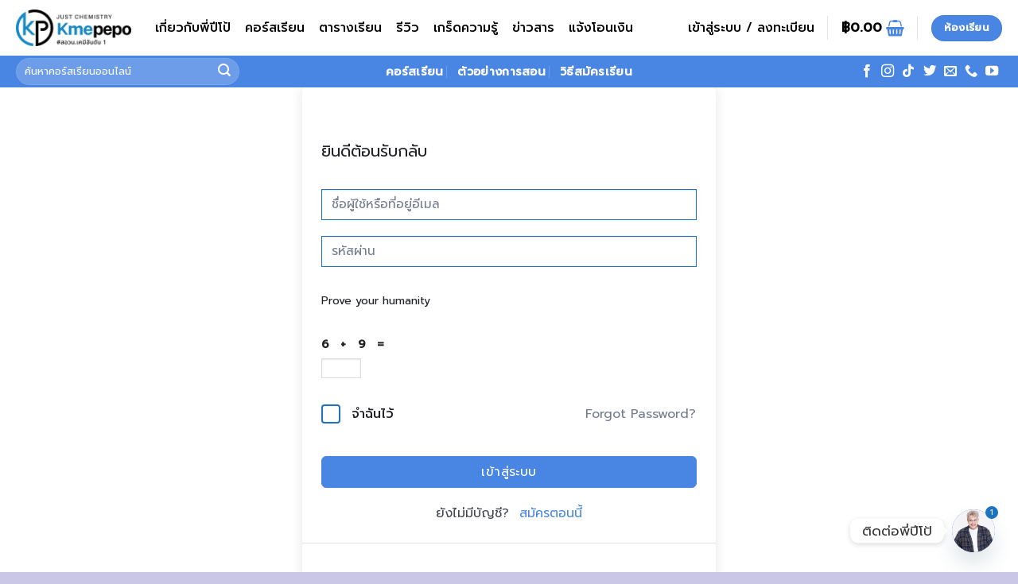

--- FILE ---
content_type: text/html; charset=utf-8
request_url: https://kmepepo.com/courses/icu-1/lesson/%E0%B8%A7%E0%B8%B4%E0%B8%8A%E0%B8%B2%E0%B8%AA%E0%B8%B2%E0%B8%A1%E0%B8%B1%E0%B8%8D%E0%B8%9B%E0%B8%B556-ep5/
body_size: 31753
content:
<!DOCTYPE html>
<html lang="th" prefix="og: https://ogp.me/ns#" class="loading-site no-js">
<head>
	<meta charset="UTF-8" />
	<link rel="profile" href="http://gmpg.org/xfn/11" />
	<link rel="pingback" href="https://kmepepo.com/xmlrpc.php" />

	<script>(function(html){html.className = html.className.replace(/\bno-js\b/,'js')})(document.documentElement);</script>
<meta name="viewport" content="width=device-width, initial-scale=1" /><script>window._wca = window._wca || [];</script>

<!-- Search Engine Optimization by Rank Math - https://rankmath.com/ -->
<title>วิชาสามัญปี56 ep5 - Kmepepo</title>
<meta name="robots" content="follow, index, max-snippet:-1, max-video-preview:-1, max-image-preview:large"/>
<link rel="canonical" href="https://kmepepo.com/courses/icu-1__trashed/lesson/%e0%b8%a7%e0%b8%b4%e0%b8%8a%e0%b8%b2%e0%b8%aa%e0%b8%b2%e0%b8%a1%e0%b8%b1%e0%b8%8d%e0%b8%9b%e0%b8%b556-ep5/" />
<meta property="og:locale" content="th_TH" />
<meta property="og:type" content="article" />
<meta property="og:title" content="วิชาสามัญปี56 ep5 - Kmepepo" />
<meta property="og:url" content="https://kmepepo.com/courses/icu-1__trashed/lesson/%e0%b8%a7%e0%b8%b4%e0%b8%8a%e0%b8%b2%e0%b8%aa%e0%b8%b2%e0%b8%a1%e0%b8%b1%e0%b8%8d%e0%b8%9b%e0%b8%b556-ep5/" />
<meta property="og:site_name" content="Kmepepo | เคมีพี่ปีโป้" />
<meta property="og:updated_time" content="2021-08-20T17:12:53+07:00" />
<meta name="twitter:card" content="summary_large_image" />
<meta name="twitter:title" content="วิชาสามัญปี56 ep5 - Kmepepo" />
<!-- /Rank Math WordPress SEO plugin -->

<link rel='dns-prefetch' href='//www.google.com' />
<link rel='dns-prefetch' href='//stats.wp.com' />
<link rel='dns-prefetch' href='//fonts.googleapis.com' />
<link rel='prefetch' href='https://kmepepo.com/wp-content/themes/flatsome/assets/js/flatsome.js?ver=e2eddd6c228105dac048' />
<link rel='prefetch' href='https://kmepepo.com/wp-content/themes/flatsome/assets/js/chunk.slider.js?ver=3.20.3' />
<link rel='prefetch' href='https://kmepepo.com/wp-content/themes/flatsome/assets/js/chunk.popups.js?ver=3.20.3' />
<link rel='prefetch' href='https://kmepepo.com/wp-content/themes/flatsome/assets/js/chunk.tooltips.js?ver=3.20.3' />
<link rel='prefetch' href='https://kmepepo.com/wp-content/themes/flatsome/assets/js/woocommerce.js?ver=1c9be63d628ff7c3ff4c' />
<link rel="alternate" type="application/rss+xml" title="Kmepepo &raquo; ฟีด" href="https://kmepepo.com/feed/" />
<link rel="alternate" type="application/rss+xml" title="Kmepepo &raquo; ฟีดความเห็น" href="https://kmepepo.com/comments/feed/" />
<link rel="alternate" title="oEmbed (JSON)" type="application/json+oembed" href="https://kmepepo.com/wp-json/oembed/1.0/embed?url=https%3A%2F%2Fkmepepo.com%2Fcourses%2Ficu-1__trashed%2Flesson%2F%25e0%25b8%25a7%25e0%25b8%25b4%25e0%25b8%258a%25e0%25b8%25b2%25e0%25b8%25aa%25e0%25b8%25b2%25e0%25b8%25a1%25e0%25b8%25b1%25e0%25b8%258d%25e0%25b8%259b%25e0%25b8%25b556-ep5%2F" />
<link rel="alternate" title="oEmbed (XML)" type="text/xml+oembed" href="https://kmepepo.com/wp-json/oembed/1.0/embed?url=https%3A%2F%2Fkmepepo.com%2Fcourses%2Ficu-1__trashed%2Flesson%2F%25e0%25b8%25a7%25e0%25b8%25b4%25e0%25b8%258a%25e0%25b8%25b2%25e0%25b8%25aa%25e0%25b8%25b2%25e0%25b8%25a1%25e0%25b8%25b1%25e0%25b8%258d%25e0%25b8%259b%25e0%25b8%25b556-ep5%2F&#038;format=xml" />
<style id='wp-img-auto-sizes-contain-inline-css' type='text/css'>
img:is([sizes=auto i],[sizes^="auto," i]){contain-intrinsic-size:3000px 1500px}
/*# sourceURL=wp-img-auto-sizes-contain-inline-css */
</style>
<link rel='stylesheet' id='thai-woocommerce-all-in-one-confirm-payment-css' href='https://kmepepo.com/wp-content/plugins/thai-woo-aio/public/ext/confirm-payment/assets/css/confirm-payment.min.css?ver=1.1.3' type='text/css' media='all' />
<link rel='stylesheet' id='wpdt-line-connect-style-css' href='https://kmepepo.com/wp-content/plugins/wpdt-line-connect/wpdt-line-connect.css?ver=6.9' type='text/css' media='all' />
<style id='wp-emoji-styles-inline-css' type='text/css'>

	img.wp-smiley, img.emoji {
		display: inline !important;
		border: none !important;
		box-shadow: none !important;
		height: 1em !important;
		width: 1em !important;
		margin: 0 0.07em !important;
		vertical-align: -0.1em !important;
		background: none !important;
		padding: 0 !important;
	}
/*# sourceURL=wp-emoji-styles-inline-css */
</style>
<style id='wp-block-library-inline-css' type='text/css'>
:root{--wp-block-synced-color:#7a00df;--wp-block-synced-color--rgb:122,0,223;--wp-bound-block-color:var(--wp-block-synced-color);--wp-editor-canvas-background:#ddd;--wp-admin-theme-color:#007cba;--wp-admin-theme-color--rgb:0,124,186;--wp-admin-theme-color-darker-10:#006ba1;--wp-admin-theme-color-darker-10--rgb:0,107,160.5;--wp-admin-theme-color-darker-20:#005a87;--wp-admin-theme-color-darker-20--rgb:0,90,135;--wp-admin-border-width-focus:2px}@media (min-resolution:192dpi){:root{--wp-admin-border-width-focus:1.5px}}.wp-element-button{cursor:pointer}:root .has-very-light-gray-background-color{background-color:#eee}:root .has-very-dark-gray-background-color{background-color:#313131}:root .has-very-light-gray-color{color:#eee}:root .has-very-dark-gray-color{color:#313131}:root .has-vivid-green-cyan-to-vivid-cyan-blue-gradient-background{background:linear-gradient(135deg,#00d084,#0693e3)}:root .has-purple-crush-gradient-background{background:linear-gradient(135deg,#34e2e4,#4721fb 50%,#ab1dfe)}:root .has-hazy-dawn-gradient-background{background:linear-gradient(135deg,#faaca8,#dad0ec)}:root .has-subdued-olive-gradient-background{background:linear-gradient(135deg,#fafae1,#67a671)}:root .has-atomic-cream-gradient-background{background:linear-gradient(135deg,#fdd79a,#004a59)}:root .has-nightshade-gradient-background{background:linear-gradient(135deg,#330968,#31cdcf)}:root .has-midnight-gradient-background{background:linear-gradient(135deg,#020381,#2874fc)}:root{--wp--preset--font-size--normal:16px;--wp--preset--font-size--huge:42px}.has-regular-font-size{font-size:1em}.has-larger-font-size{font-size:2.625em}.has-normal-font-size{font-size:var(--wp--preset--font-size--normal)}.has-huge-font-size{font-size:var(--wp--preset--font-size--huge)}.has-text-align-center{text-align:center}.has-text-align-left{text-align:left}.has-text-align-right{text-align:right}.has-fit-text{white-space:nowrap!important}#end-resizable-editor-section{display:none}.aligncenter{clear:both}.items-justified-left{justify-content:flex-start}.items-justified-center{justify-content:center}.items-justified-right{justify-content:flex-end}.items-justified-space-between{justify-content:space-between}.screen-reader-text{border:0;clip-path:inset(50%);height:1px;margin:-1px;overflow:hidden;padding:0;position:absolute;width:1px;word-wrap:normal!important}.screen-reader-text:focus{background-color:#ddd;clip-path:none;color:#444;display:block;font-size:1em;height:auto;left:5px;line-height:normal;padding:15px 23px 14px;text-decoration:none;top:5px;width:auto;z-index:100000}html :where(.has-border-color){border-style:solid}html :where([style*=border-top-color]){border-top-style:solid}html :where([style*=border-right-color]){border-right-style:solid}html :where([style*=border-bottom-color]){border-bottom-style:solid}html :where([style*=border-left-color]){border-left-style:solid}html :where([style*=border-width]){border-style:solid}html :where([style*=border-top-width]){border-top-style:solid}html :where([style*=border-right-width]){border-right-style:solid}html :where([style*=border-bottom-width]){border-bottom-style:solid}html :where([style*=border-left-width]){border-left-style:solid}html :where(img[class*=wp-image-]){height:auto;max-width:100%}:where(figure){margin:0 0 1em}html :where(.is-position-sticky){--wp-admin--admin-bar--position-offset:var(--wp-admin--admin-bar--height,0px)}@media screen and (max-width:600px){html :where(.is-position-sticky){--wp-admin--admin-bar--position-offset:0px}}

/*# sourceURL=wp-block-library-inline-css */
</style><link rel='stylesheet' id='wc-blocks-style-css' href='https://kmepepo.com/wp-content/plugins/woocommerce/assets/client/blocks/wc-blocks.css?ver=wc-10.4.3' type='text/css' media='all' />
<style id='global-styles-inline-css' type='text/css'>
:root{--wp--preset--aspect-ratio--square: 1;--wp--preset--aspect-ratio--4-3: 4/3;--wp--preset--aspect-ratio--3-4: 3/4;--wp--preset--aspect-ratio--3-2: 3/2;--wp--preset--aspect-ratio--2-3: 2/3;--wp--preset--aspect-ratio--16-9: 16/9;--wp--preset--aspect-ratio--9-16: 9/16;--wp--preset--color--black: #000000;--wp--preset--color--cyan-bluish-gray: #abb8c3;--wp--preset--color--white: #ffffff;--wp--preset--color--pale-pink: #f78da7;--wp--preset--color--vivid-red: #cf2e2e;--wp--preset--color--luminous-vivid-orange: #ff6900;--wp--preset--color--luminous-vivid-amber: #fcb900;--wp--preset--color--light-green-cyan: #7bdcb5;--wp--preset--color--vivid-green-cyan: #00d084;--wp--preset--color--pale-cyan-blue: #8ed1fc;--wp--preset--color--vivid-cyan-blue: #0693e3;--wp--preset--color--vivid-purple: #9b51e0;--wp--preset--color--primary: #4985e3;--wp--preset--color--secondary: #ef88b7;--wp--preset--color--success: #fac819;--wp--preset--color--alert: #b20000;--wp--preset--gradient--vivid-cyan-blue-to-vivid-purple: linear-gradient(135deg,rgb(6,147,227) 0%,rgb(155,81,224) 100%);--wp--preset--gradient--light-green-cyan-to-vivid-green-cyan: linear-gradient(135deg,rgb(122,220,180) 0%,rgb(0,208,130) 100%);--wp--preset--gradient--luminous-vivid-amber-to-luminous-vivid-orange: linear-gradient(135deg,rgb(252,185,0) 0%,rgb(255,105,0) 100%);--wp--preset--gradient--luminous-vivid-orange-to-vivid-red: linear-gradient(135deg,rgb(255,105,0) 0%,rgb(207,46,46) 100%);--wp--preset--gradient--very-light-gray-to-cyan-bluish-gray: linear-gradient(135deg,rgb(238,238,238) 0%,rgb(169,184,195) 100%);--wp--preset--gradient--cool-to-warm-spectrum: linear-gradient(135deg,rgb(74,234,220) 0%,rgb(151,120,209) 20%,rgb(207,42,186) 40%,rgb(238,44,130) 60%,rgb(251,105,98) 80%,rgb(254,248,76) 100%);--wp--preset--gradient--blush-light-purple: linear-gradient(135deg,rgb(255,206,236) 0%,rgb(152,150,240) 100%);--wp--preset--gradient--blush-bordeaux: linear-gradient(135deg,rgb(254,205,165) 0%,rgb(254,45,45) 50%,rgb(107,0,62) 100%);--wp--preset--gradient--luminous-dusk: linear-gradient(135deg,rgb(255,203,112) 0%,rgb(199,81,192) 50%,rgb(65,88,208) 100%);--wp--preset--gradient--pale-ocean: linear-gradient(135deg,rgb(255,245,203) 0%,rgb(182,227,212) 50%,rgb(51,167,181) 100%);--wp--preset--gradient--electric-grass: linear-gradient(135deg,rgb(202,248,128) 0%,rgb(113,206,126) 100%);--wp--preset--gradient--midnight: linear-gradient(135deg,rgb(2,3,129) 0%,rgb(40,116,252) 100%);--wp--preset--font-size--small: 13px;--wp--preset--font-size--medium: 20px;--wp--preset--font-size--large: 36px;--wp--preset--font-size--x-large: 42px;--wp--preset--spacing--20: 0.44rem;--wp--preset--spacing--30: 0.67rem;--wp--preset--spacing--40: 1rem;--wp--preset--spacing--50: 1.5rem;--wp--preset--spacing--60: 2.25rem;--wp--preset--spacing--70: 3.38rem;--wp--preset--spacing--80: 5.06rem;--wp--preset--shadow--natural: 6px 6px 9px rgba(0, 0, 0, 0.2);--wp--preset--shadow--deep: 12px 12px 50px rgba(0, 0, 0, 0.4);--wp--preset--shadow--sharp: 6px 6px 0px rgba(0, 0, 0, 0.2);--wp--preset--shadow--outlined: 6px 6px 0px -3px rgb(255, 255, 255), 6px 6px rgb(0, 0, 0);--wp--preset--shadow--crisp: 6px 6px 0px rgb(0, 0, 0);}:where(body) { margin: 0; }.wp-site-blocks > .alignleft { float: left; margin-right: 2em; }.wp-site-blocks > .alignright { float: right; margin-left: 2em; }.wp-site-blocks > .aligncenter { justify-content: center; margin-left: auto; margin-right: auto; }:where(.is-layout-flex){gap: 0.5em;}:where(.is-layout-grid){gap: 0.5em;}.is-layout-flow > .alignleft{float: left;margin-inline-start: 0;margin-inline-end: 2em;}.is-layout-flow > .alignright{float: right;margin-inline-start: 2em;margin-inline-end: 0;}.is-layout-flow > .aligncenter{margin-left: auto !important;margin-right: auto !important;}.is-layout-constrained > .alignleft{float: left;margin-inline-start: 0;margin-inline-end: 2em;}.is-layout-constrained > .alignright{float: right;margin-inline-start: 2em;margin-inline-end: 0;}.is-layout-constrained > .aligncenter{margin-left: auto !important;margin-right: auto !important;}.is-layout-constrained > :where(:not(.alignleft):not(.alignright):not(.alignfull)){margin-left: auto !important;margin-right: auto !important;}body .is-layout-flex{display: flex;}.is-layout-flex{flex-wrap: wrap;align-items: center;}.is-layout-flex > :is(*, div){margin: 0;}body .is-layout-grid{display: grid;}.is-layout-grid > :is(*, div){margin: 0;}body{padding-top: 0px;padding-right: 0px;padding-bottom: 0px;padding-left: 0px;}a:where(:not(.wp-element-button)){text-decoration: none;}:root :where(.wp-element-button, .wp-block-button__link){background-color: #32373c;border-width: 0;color: #fff;font-family: inherit;font-size: inherit;font-style: inherit;font-weight: inherit;letter-spacing: inherit;line-height: inherit;padding-top: calc(0.667em + 2px);padding-right: calc(1.333em + 2px);padding-bottom: calc(0.667em + 2px);padding-left: calc(1.333em + 2px);text-decoration: none;text-transform: inherit;}.has-black-color{color: var(--wp--preset--color--black) !important;}.has-cyan-bluish-gray-color{color: var(--wp--preset--color--cyan-bluish-gray) !important;}.has-white-color{color: var(--wp--preset--color--white) !important;}.has-pale-pink-color{color: var(--wp--preset--color--pale-pink) !important;}.has-vivid-red-color{color: var(--wp--preset--color--vivid-red) !important;}.has-luminous-vivid-orange-color{color: var(--wp--preset--color--luminous-vivid-orange) !important;}.has-luminous-vivid-amber-color{color: var(--wp--preset--color--luminous-vivid-amber) !important;}.has-light-green-cyan-color{color: var(--wp--preset--color--light-green-cyan) !important;}.has-vivid-green-cyan-color{color: var(--wp--preset--color--vivid-green-cyan) !important;}.has-pale-cyan-blue-color{color: var(--wp--preset--color--pale-cyan-blue) !important;}.has-vivid-cyan-blue-color{color: var(--wp--preset--color--vivid-cyan-blue) !important;}.has-vivid-purple-color{color: var(--wp--preset--color--vivid-purple) !important;}.has-primary-color{color: var(--wp--preset--color--primary) !important;}.has-secondary-color{color: var(--wp--preset--color--secondary) !important;}.has-success-color{color: var(--wp--preset--color--success) !important;}.has-alert-color{color: var(--wp--preset--color--alert) !important;}.has-black-background-color{background-color: var(--wp--preset--color--black) !important;}.has-cyan-bluish-gray-background-color{background-color: var(--wp--preset--color--cyan-bluish-gray) !important;}.has-white-background-color{background-color: var(--wp--preset--color--white) !important;}.has-pale-pink-background-color{background-color: var(--wp--preset--color--pale-pink) !important;}.has-vivid-red-background-color{background-color: var(--wp--preset--color--vivid-red) !important;}.has-luminous-vivid-orange-background-color{background-color: var(--wp--preset--color--luminous-vivid-orange) !important;}.has-luminous-vivid-amber-background-color{background-color: var(--wp--preset--color--luminous-vivid-amber) !important;}.has-light-green-cyan-background-color{background-color: var(--wp--preset--color--light-green-cyan) !important;}.has-vivid-green-cyan-background-color{background-color: var(--wp--preset--color--vivid-green-cyan) !important;}.has-pale-cyan-blue-background-color{background-color: var(--wp--preset--color--pale-cyan-blue) !important;}.has-vivid-cyan-blue-background-color{background-color: var(--wp--preset--color--vivid-cyan-blue) !important;}.has-vivid-purple-background-color{background-color: var(--wp--preset--color--vivid-purple) !important;}.has-primary-background-color{background-color: var(--wp--preset--color--primary) !important;}.has-secondary-background-color{background-color: var(--wp--preset--color--secondary) !important;}.has-success-background-color{background-color: var(--wp--preset--color--success) !important;}.has-alert-background-color{background-color: var(--wp--preset--color--alert) !important;}.has-black-border-color{border-color: var(--wp--preset--color--black) !important;}.has-cyan-bluish-gray-border-color{border-color: var(--wp--preset--color--cyan-bluish-gray) !important;}.has-white-border-color{border-color: var(--wp--preset--color--white) !important;}.has-pale-pink-border-color{border-color: var(--wp--preset--color--pale-pink) !important;}.has-vivid-red-border-color{border-color: var(--wp--preset--color--vivid-red) !important;}.has-luminous-vivid-orange-border-color{border-color: var(--wp--preset--color--luminous-vivid-orange) !important;}.has-luminous-vivid-amber-border-color{border-color: var(--wp--preset--color--luminous-vivid-amber) !important;}.has-light-green-cyan-border-color{border-color: var(--wp--preset--color--light-green-cyan) !important;}.has-vivid-green-cyan-border-color{border-color: var(--wp--preset--color--vivid-green-cyan) !important;}.has-pale-cyan-blue-border-color{border-color: var(--wp--preset--color--pale-cyan-blue) !important;}.has-vivid-cyan-blue-border-color{border-color: var(--wp--preset--color--vivid-cyan-blue) !important;}.has-vivid-purple-border-color{border-color: var(--wp--preset--color--vivid-purple) !important;}.has-primary-border-color{border-color: var(--wp--preset--color--primary) !important;}.has-secondary-border-color{border-color: var(--wp--preset--color--secondary) !important;}.has-success-border-color{border-color: var(--wp--preset--color--success) !important;}.has-alert-border-color{border-color: var(--wp--preset--color--alert) !important;}.has-vivid-cyan-blue-to-vivid-purple-gradient-background{background: var(--wp--preset--gradient--vivid-cyan-blue-to-vivid-purple) !important;}.has-light-green-cyan-to-vivid-green-cyan-gradient-background{background: var(--wp--preset--gradient--light-green-cyan-to-vivid-green-cyan) !important;}.has-luminous-vivid-amber-to-luminous-vivid-orange-gradient-background{background: var(--wp--preset--gradient--luminous-vivid-amber-to-luminous-vivid-orange) !important;}.has-luminous-vivid-orange-to-vivid-red-gradient-background{background: var(--wp--preset--gradient--luminous-vivid-orange-to-vivid-red) !important;}.has-very-light-gray-to-cyan-bluish-gray-gradient-background{background: var(--wp--preset--gradient--very-light-gray-to-cyan-bluish-gray) !important;}.has-cool-to-warm-spectrum-gradient-background{background: var(--wp--preset--gradient--cool-to-warm-spectrum) !important;}.has-blush-light-purple-gradient-background{background: var(--wp--preset--gradient--blush-light-purple) !important;}.has-blush-bordeaux-gradient-background{background: var(--wp--preset--gradient--blush-bordeaux) !important;}.has-luminous-dusk-gradient-background{background: var(--wp--preset--gradient--luminous-dusk) !important;}.has-pale-ocean-gradient-background{background: var(--wp--preset--gradient--pale-ocean) !important;}.has-electric-grass-gradient-background{background: var(--wp--preset--gradient--electric-grass) !important;}.has-midnight-gradient-background{background: var(--wp--preset--gradient--midnight) !important;}.has-small-font-size{font-size: var(--wp--preset--font-size--small) !important;}.has-medium-font-size{font-size: var(--wp--preset--font-size--medium) !important;}.has-large-font-size{font-size: var(--wp--preset--font-size--large) !important;}.has-x-large-font-size{font-size: var(--wp--preset--font-size--x-large) !important;}
/*# sourceURL=global-styles-inline-css */
</style>

<link rel='stylesheet' id='chaty-css-css' href='https://kmepepo.com/wp-content/plugins/chaty-pro/css/chaty-front.min.css?ver=3.3.51740057883' type='text/css' media='all' />
<link rel='stylesheet' id='tutor-icon-css' href='https://kmepepo.com/wp-content/plugins/tutor/assets/css/tutor-icon.min.css?ver=3.9.3' type='text/css' media='all' />
<link rel='stylesheet' id='tutor-css' href='https://kmepepo.com/wp-content/plugins/tutor/assets/css/tutor.min.css?ver=3.9.3' type='text/css' media='all' />
<link rel='stylesheet' id='tutor-plyr-css' href='https://kmepepo.com/wp-content/plugins/tutor/assets/lib/plyr/plyr.css?ver=3.9.3' type='text/css' media='all' />
<link rel='stylesheet' id='tutor-frontend-css' href='https://kmepepo.com/wp-content/plugins/tutor/assets/css/tutor-front.min.css?ver=3.9.3' type='text/css' media='all' />
<style id='tutor-frontend-inline-css' type='text/css'>
.mce-notification.mce-notification-error{display: none !important;}
:root{--tutor-color-primary:#4985e3;--tutor-color-primary-rgb:73, 133, 227;--tutor-color-primary-hover:#ef88b7;--tutor-color-primary-hover-rgb:239, 136, 183;--tutor-body-color:#212327;--tutor-body-color-rgb:33, 35, 39;--tutor-border-color:#1e73be;--tutor-border-color-rgb:30, 115, 190;--tutor-color-gray:#e3e5eb;--tutor-color-gray-rgb:227, 229, 235;}
/*# sourceURL=tutor-frontend-inline-css */
</style>
<link rel='stylesheet' id='tutor-prism-css-css' href='https://kmepepo.com/wp-content/plugins/tutor-pro/assets/lib/codesample/prism.css?ver=3.9.3' type='text/css' media='all' />
<link rel='stylesheet' id='tutor-pro-front-css' href='https://kmepepo.com/wp-content/plugins/tutor-pro/assets/css/front.css?ver=3.9.3' type='text/css' media='all' />
<link rel='stylesheet' id='tutor-pro-lesson-notes-css' href='https://kmepepo.com/wp-content/plugins/tutor-pro/assets/css/lesson-notes.css?ver=3.9.3' type='text/css' media='all' />
<link rel='stylesheet' id='tutor-course-bundle-frontend-css' href='https://kmepepo.com/wp-content/plugins/tutor-pro/addons/course-bundle/assets/css/frontend.css?ver=3.9.3' type='text/css' media='all' />
<link rel='stylesheet' id='enrollment-frontend-css-css' href='https://kmepepo.com/wp-content/plugins/tutor-pro/addons/enrollments/assets/css/enroll.css?ver=3.9.3' type='text/css' media='all' />
<link rel='stylesheet' id='tutor-pn-registrar-css-css' href='https://kmepepo.com/wp-content/plugins/tutor-pro/addons/tutor-notifications/assets/css/permission.css?ver=3.9.3' type='text/css' media='all' />
<link rel='stylesheet' id='tutor_zoom_timepicker_css-css' href='https://kmepepo.com/wp-content/plugins/tutor-pro/addons/tutor-zoom/assets/css/jquery-ui-timepicker.css?ver=3.9.3' type='text/css' media='all' />
<link rel='stylesheet' id='tutor_zoom_common_css-css' href='https://kmepepo.com/wp-content/plugins/tutor-pro/addons/tutor-zoom/assets/css/common.css?ver=3.9.3' type='text/css' media='all' />
<style id='woocommerce-inline-inline-css' type='text/css'>
.woocommerce form .form-row .required { visibility: visible; }
/*# sourceURL=woocommerce-inline-inline-css */
</style>
<link rel='stylesheet' id='seed-fonts-all-css' href='https://fonts.googleapis.com/css?family=Prompt%3A500&#038;ver=6.9' type='text/css' media='all' />
<style id='seed-fonts-all-inline-css' type='text/css'>
h1, h2, h3, h4, h5, h6, nav, .nav, .menu, button, .button, .btn, .price, ._heading, .wp-block-pullquote blockquote, blockquote, label, legend{font-family: "Prompt",sans-serif; font-weight: 500; }body {--s-heading:"Prompt",sans-serif}body {--s-heading-weight:500}
/*# sourceURL=seed-fonts-all-inline-css */
</style>
<link rel='stylesheet' id='seed-fonts-body-all-css' href='https://fonts.googleapis.com/css?family=Prompt&#038;ver=6.9' type='text/css' media='all' />
<style id='seed-fonts-body-all-inline-css' type='text/css'>
body{font-family: "Prompt",sans-serif; font-size: 16px; line-height: 1.6; }body {--s-body:"Prompt",sans-serif;--s-body-line-height:1.6;}
/*# sourceURL=seed-fonts-body-all-inline-css */
</style>
<link rel='stylesheet' id='flatsome-main-css' href='https://kmepepo.com/wp-content/themes/flatsome/assets/css/flatsome.css?ver=3.20.3' type='text/css' media='all' />
<style id='flatsome-main-inline-css' type='text/css'>
@font-face {
				font-family: "fl-icons";
				font-display: block;
				src: url(https://kmepepo.com/wp-content/themes/flatsome/assets/css/icons/fl-icons.eot?v=3.20.3);
				src:
					url(https://kmepepo.com/wp-content/themes/flatsome/assets/css/icons/fl-icons.eot#iefix?v=3.20.3) format("embedded-opentype"),
					url(https://kmepepo.com/wp-content/themes/flatsome/assets/css/icons/fl-icons.woff2?v=3.20.3) format("woff2"),
					url(https://kmepepo.com/wp-content/themes/flatsome/assets/css/icons/fl-icons.ttf?v=3.20.3) format("truetype"),
					url(https://kmepepo.com/wp-content/themes/flatsome/assets/css/icons/fl-icons.woff?v=3.20.3) format("woff"),
					url(https://kmepepo.com/wp-content/themes/flatsome/assets/css/icons/fl-icons.svg?v=3.20.3#fl-icons) format("svg");
			}
/*# sourceURL=flatsome-main-inline-css */
</style>
<link rel='stylesheet' id='flatsome-shop-css' href='https://kmepepo.com/wp-content/themes/flatsome/assets/css/flatsome-shop.css?ver=3.20.3' type='text/css' media='all' />
<link rel='stylesheet' id='flatsome-style-css' href='https://kmepepo.com/wp-content/themes/flatsome-child/style.css?ver=3.0' type='text/css' media='all' />
<style id='rocket-lazyload-inline-css' type='text/css'>
.rll-youtube-player{position:relative;padding-bottom:56.23%;height:0;overflow:hidden;max-width:100%;}.rll-youtube-player:focus-within{outline: 2px solid currentColor;outline-offset: 5px;}.rll-youtube-player iframe{position:absolute;top:0;left:0;width:100%;height:100%;z-index:100;background:0 0}.rll-youtube-player img{bottom:0;display:block;left:0;margin:auto;max-width:100%;width:100%;position:absolute;right:0;top:0;border:none;height:auto;-webkit-transition:.4s all;-moz-transition:.4s all;transition:.4s all}.rll-youtube-player img:hover{-webkit-filter:brightness(75%)}.rll-youtube-player .play{height:100%;width:100%;left:0;top:0;position:absolute;background:url(https://kmepepo.com/wp-content/plugins/wp-rocket/assets/img/youtube.png) no-repeat center;background-color: transparent !important;cursor:pointer;border:none;}
/*# sourceURL=rocket-lazyload-inline-css */
</style>
<script type="text/javascript" src="https://kmepepo.com/wp-includes/js/jquery/jquery.min.js?ver=3.7.1" id="jquery-core-js"></script>
<script type="text/javascript" src="https://kmepepo.com/wp-includes/js/jquery/jquery-migrate.min.js?ver=3.4.1" id="jquery-migrate-js"></script>
<script type="text/javascript" src="https://kmepepo.com/wp-content/plugins/recaptcha-woo/js/rcfwc.js?ver=1.0" id="rcfwc-js-js" defer="defer" data-wp-strategy="defer"></script>
<script type="text/javascript" src="https://www.google.com/recaptcha/api.js?hl=th" id="recaptcha-js" defer="defer" data-wp-strategy="defer"></script>
<script type="text/javascript" src="https://kmepepo.com/wp-content/plugins/woocommerce/assets/js/jquery-blockui/jquery.blockUI.min.js?ver=2.7.0-wc.10.4.3" id="wc-jquery-blockui-js" data-wp-strategy="defer"></script>
<script type="text/javascript" id="wc-add-to-cart-js-extra">
/* <![CDATA[ */
var wc_add_to_cart_params = {"ajax_url":"/wp-admin/admin-ajax.php","wc_ajax_url":"/?wc-ajax=%%endpoint%%","i18n_view_cart":"\u0e14\u0e39\u0e15\u0e30\u0e01\u0e23\u0e49\u0e32\u0e2a\u0e34\u0e19\u0e04\u0e49\u0e32","cart_url":"https://kmepepo.com/cart/","is_cart":"","cart_redirect_after_add":"yes"};
//# sourceURL=wc-add-to-cart-js-extra
/* ]]> */
</script>
<script type="text/javascript" src="https://kmepepo.com/wp-content/plugins/woocommerce/assets/js/frontend/add-to-cart.min.js?ver=10.4.3" id="wc-add-to-cart-js" defer="defer" data-wp-strategy="defer"></script>
<script type="text/javascript" src="https://kmepepo.com/wp-content/plugins/woocommerce/assets/js/js-cookie/js.cookie.min.js?ver=2.1.4-wc.10.4.3" id="wc-js-cookie-js" data-wp-strategy="defer"></script>
<script type="text/javascript" src="https://stats.wp.com/s-202605.js" id="woocommerce-analytics-js" defer="defer" data-wp-strategy="defer"></script>
<link rel="https://api.w.org/" href="https://kmepepo.com/wp-json/" /><link rel="alternate" title="JSON" type="application/json" href="https://kmepepo.com/wp-json/wp/v2/lesson/1947" /><link rel="EditURI" type="application/rsd+xml" title="RSD" href="https://kmepepo.com/xmlrpc.php?rsd" />
<meta name="generator" content="WordPress 6.9" />
<meta name="generator" content="TutorLMS 3.9.3" />
<link rel='shortlink' href='https://kmepepo.com/?p=1947' />
<!-- Google Tag Manager -->
<script>(function(w,d,s,l,i){w[l]=w[l]||[];w[l].push({'gtm.start':
new Date().getTime(),event:'gtm.js'});var f=d.getElementsByTagName(s)[0],
j=d.createElement(s),dl=l!='dataLayer'?'&l='+l:'';j.async=true;j.src=
'https://www.googletagmanager.com/gtm.js?id='+i+dl;f.parentNode.insertBefore(j,f);
})(window,document,'script','dataLayer','GTM-WGMXXRS');</script>
<!-- End Google Tag Manager -->

<meta name="facebook-domain-verification" content="0gw3zmm6a3knuxz06uuh1te71hn7ex" />	<style>img#wpstats{display:none}</style>
		<meta name="facebook-domain-verification" content="y70y8d8utdsa78dmm5uek8erskd7ad" />
<!-- Global site tag (gtag.js) - Google Analytics -->
<script async src="https://www.googletagmanager.com/gtag/js?id=G-86LYLXQ7WH"></script>
<script>
  window.dataLayer = window.dataLayer || [];
  function gtag(){dataLayer.push(arguments);}
  gtag('js', new Date());

  gtag('config', 'G-86LYLXQ7WH');
</script>

<script src="https://analytics.ahrefs.com/analytics.js" data-key="kQYDUIrPvY8dB+o394RJWA" async></script>	<noscript><style>.woocommerce-product-gallery{ opacity: 1 !important; }</style></noscript>
	<link rel="icon" href="https://kmepepo.com/wp-content/uploads/2024/01/cropped-logo-web-kmepepo-32x32.png" sizes="32x32" />
<link rel="icon" href="https://kmepepo.com/wp-content/uploads/2024/01/cropped-logo-web-kmepepo-192x192.png" sizes="192x192" />
<link rel="apple-touch-icon" href="https://kmepepo.com/wp-content/uploads/2024/01/cropped-logo-web-kmepepo-180x180.png" />
<meta name="msapplication-TileImage" content="https://kmepepo.com/wp-content/uploads/2024/01/cropped-logo-web-kmepepo-270x270.png" />
<style id="custom-css" type="text/css">:root {--primary-color: #4985e3;--fs-color-primary: #4985e3;--fs-color-secondary: #ef88b7;--fs-color-success: #fac819;--fs-color-alert: #b20000;--fs-color-base: #0a0a0a;--fs-experimental-link-color: #1e73be;--fs-experimental-link-color-hover: #1e73be;}.tooltipster-base {--tooltip-color: #fff;--tooltip-bg-color: #000;}.off-canvas-right .mfp-content, .off-canvas-left .mfp-content {--drawer-width: 300px;}.off-canvas .mfp-content.off-canvas-cart {--drawer-width: 360px;}html{background-color:#cac6e6!important;}.container-width, .full-width .ubermenu-nav, .container, .row{max-width: 1270px}.row.row-collapse{max-width: 1240px}.row.row-small{max-width: 1262.5px}.row.row-large{max-width: 1300px}.header-main{height: 70px}#logo img{max-height: 70px}#logo{width:145px;}#logo img{padding:10px 0;}.header-bottom{min-height: 40px}.header-top{min-height: 30px}.transparent .header-main{height: 30px}.transparent #logo img{max-height: 30px}.has-transparent + .page-title:first-of-type,.has-transparent + #main > .page-title,.has-transparent + #main > div > .page-title,.has-transparent + #main .page-header-wrapper:first-of-type .page-title{padding-top: 110px;}.header.show-on-scroll,.stuck .header-main{height:70px!important}.stuck #logo img{max-height: 70px!important}.search-form{ width: 61%;}.header-bg-color {background-color: #ffffff}.header-bottom {background-color: #4985e3}.top-bar-nav > li > a{line-height: 16px }.stuck .header-main .nav > li > a{line-height: 50px }.header-bottom-nav > li > a{line-height: 16px }@media (max-width: 549px) {.header-main{height: 70px}#logo img{max-height: 70px}}.nav-dropdown{font-size:100%}.header-top{background-color:#e5f3ff!important;}h1,h2,h3,h4,h5,h6,.heading-font{color: #0a0a0a;}.header:not(.transparent) .top-bar-nav > li > a {color: #0a0a0a;}.header:not(.transparent) .top-bar-nav.nav > li > a:hover,.header:not(.transparent) .top-bar-nav.nav > li.active > a,.header:not(.transparent) .top-bar-nav.nav > li.current > a,.header:not(.transparent) .top-bar-nav.nav > li > a.active,.header:not(.transparent) .top-bar-nav.nav > li > a.current{color: #0a0a0a;}.top-bar-nav.nav-line-bottom > li > a:before,.top-bar-nav.nav-line-grow > li > a:before,.top-bar-nav.nav-line > li > a:before,.top-bar-nav.nav-box > li > a:hover,.top-bar-nav.nav-box > li.active > a,.top-bar-nav.nav-pills > li > a:hover,.top-bar-nav.nav-pills > li.active > a{color:#FFF!important;background-color: #0a0a0a;}.header:not(.transparent) .header-nav-main.nav > li > a {color: #000000;}.header:not(.transparent) .header-nav-main.nav > li > a:hover,.header:not(.transparent) .header-nav-main.nav > li.active > a,.header:not(.transparent) .header-nav-main.nav > li.current > a,.header:not(.transparent) .header-nav-main.nav > li > a.active,.header:not(.transparent) .header-nav-main.nav > li > a.current{color: #4985e3;}.header-nav-main.nav-line-bottom > li > a:before,.header-nav-main.nav-line-grow > li > a:before,.header-nav-main.nav-line > li > a:before,.header-nav-main.nav-box > li > a:hover,.header-nav-main.nav-box > li.active > a,.header-nav-main.nav-pills > li > a:hover,.header-nav-main.nav-pills > li.active > a{color:#FFF!important;background-color: #4985e3;}.header:not(.transparent) .header-bottom-nav.nav > li > a{color: #ffffff;}.header:not(.transparent) .header-bottom-nav.nav > li > a:hover,.header:not(.transparent) .header-bottom-nav.nav > li.active > a,.header:not(.transparent) .header-bottom-nav.nav > li.current > a,.header:not(.transparent) .header-bottom-nav.nav > li > a.active,.header:not(.transparent) .header-bottom-nav.nav > li > a.current{color: #ffffff;}.header-bottom-nav.nav-line-bottom > li > a:before,.header-bottom-nav.nav-line-grow > li > a:before,.header-bottom-nav.nav-line > li > a:before,.header-bottom-nav.nav-box > li > a:hover,.header-bottom-nav.nav-box > li.active > a,.header-bottom-nav.nav-pills > li > a:hover,.header-bottom-nav.nav-pills > li.active > a{color:#FFF!important;background-color: #ffffff;}.is-divider{background-color: #4985e3;}.current .breadcrumb-step, [data-icon-label]:after, .button#place_order,.button.checkout,.checkout-button,.single_add_to_cart_button.button, .sticky-add-to-cart-select-options-button{background-color: #1e73be!important }.badge-inner.on-sale{background-color: #f60d0d}.badge-inner.new-bubble-auto{background-color: #f60d0d}.badge-inner.new-bubble{background-color: #c4f2a5}.star-rating span:before,.star-rating:before, .woocommerce-page .star-rating:before, .stars a:hover:after, .stars a.active:after{color: #dddd17}ins .woocommerce-Price-amount { color: #f60d0d; }@media screen and (min-width: 550px){.products .box-vertical .box-image{min-width: 300px!important;width: 300px!important;}}.header-main .social-icons,.header-main .cart-icon strong,.header-main .menu-title,.header-main .header-button > .button.is-outline,.header-main .nav > li > a > i:not(.icon-angle-down){color: #4985e3!important;}.header-main .header-button > .button.is-outline,.header-main .cart-icon strong:after,.header-main .cart-icon strong{border-color: #4985e3!important;}.header-main .header-button > .button:not(.is-outline){background-color: #4985e3!important;}.header-main .current-dropdown .cart-icon strong,.header-main .header-button > .button:hover,.header-main .header-button > .button:hover i,.header-main .header-button > .button:hover span{color:#FFF!important;}.header-main .menu-title:hover,.header-main .social-icons a:hover,.header-main .header-button > .button.is-outline:hover,.header-main .nav > li > a:hover > i:not(.icon-angle-down){color: #4985e3!important;}.header-main .current-dropdown .cart-icon strong,.header-main .header-button > .button:hover{background-color: #4985e3!important;}.header-main .current-dropdown .cart-icon strong:after,.header-main .current-dropdown .cart-icon strong,.header-main .header-button > .button:hover{border-color: #4985e3!important;}.footer-1{background-color: #424242}.footer-2{background-color: #1c1c1c}.absolute-footer, html{background-color: #00153d}.nav-vertical-fly-out > li + li {border-top-width: 1px; border-top-style: solid;}/* Custom CSS */.has-dropdown .icon-angle-down {display: none;}.out-of-stock {display: none !important;}img {border-radius: 10px;}.label-new.menu-item > a:after{content:"ใหม่";}.label-hot.menu-item > a:after{content:"มาแรง";}.label-sale.menu-item > a:after{content:"Sale";}.label-popular.menu-item > a:after{content:"ยอดนิยม";}</style>		<style type="text/css" id="wp-custom-css">
			.custom-payment{
	width: 100% !important;
}

.footer-logo{
	width: 40px !important
 }		</style>
		<noscript><style id="rocket-lazyload-nojs-css">.rll-youtube-player, [data-lazy-src]{display:none !important;}</style></noscript></head>

<body class="wp-singular lesson-template-default single single-lesson postid-1947 wp-theme-flatsome wp-child-theme-flatsome-child theme-flatsome tutor-lms tutor-frontend woocommerce-no-js full-width lightbox nav-dropdown-has-arrow nav-dropdown-has-shadow nav-dropdown-has-border">

<!-- Google Tag Manager (noscript) -->
<noscript><iframe src="https://www.googletagmanager.com/ns.html?id=GTM-WGMXXRS"
height="0" width="0" style="display:none;visibility:hidden"></iframe></noscript>
<!-- End Google Tag Manager (noscript) -->
<a class="skip-link screen-reader-text" href="#main">ข้ามไปยังเนื้อหา</a>

<div id="wrapper">

	
	<header id="header" class="header has-sticky sticky-jump">
		<div class="header-wrapper">
			<div id="top-bar" class="header-top hide-for-sticky show-for-medium">
    <div class="flex-row container">
      <div class="flex-col hide-for-medium flex-left">
          <ul class="nav nav-left medium-nav-center nav-small  nav-divided">
                        </ul>
      </div>

      <div class="flex-col hide-for-medium flex-center">
          <ul class="nav nav-center nav-small  nav-divided">
                        </ul>
      </div>

      <div class="flex-col hide-for-medium flex-right">
         <ul class="nav top-bar-nav nav-right nav-small  nav-divided">
                        </ul>
      </div>

            <div class="flex-col show-for-medium flex-grow">
          <ul class="nav nav-center nav-small mobile-nav  nav-divided">
              
<li class="account-item has-icon">

	<a href="https://kmepepo.com/my-account/" class="nav-top-link nav-top-not-logged-in is-small is-small" title="เข้าสู่ระบบ" role="button" data-open="#login-form-popup" aria-controls="login-form-popup" aria-expanded="false" aria-haspopup="dialog" data-flatsome-role-button>
					<span>
			เข้าสู่ระบบ / ลงทะเบียน			</span>
				</a>




</li>
          </ul>
      </div>
      
    </div>
</div>
<div id="masthead" class="header-main ">
      <div class="header-inner flex-row container logo-left medium-logo-left" role="navigation">

          <!-- Logo -->
          <div id="logo" class="flex-col logo">
            
<!-- Header logo -->
<a href="https://kmepepo.com/" title="Kmepepo - สอวน. เคมีอันดับ 1 โดยครูปีโป้" rel="home">
		<img width="300" height="96" src="https://kmepepo.com/wp-content/uploads/2024/09/logo-kmepepo-300x96-1.webp" class="header_logo header-logo" alt="Kmepepo"/><img  width="300" height="96" src="https://kmepepo.com/wp-content/uploads/2024/09/logo-kmepepo-300x96-1.webp" class="header-logo-dark" alt="Kmepepo"/></a>
          </div>

          <!-- Mobile Left Elements -->
          <div class="flex-col show-for-medium flex-left">
            <ul class="mobile-nav nav nav-left ">
                          </ul>
          </div>

          <!-- Left Elements -->
          <div class="flex-col hide-for-medium flex-left
            flex-grow">
            <ul class="header-nav header-nav-main nav nav-left  nav-line-grow nav-size-large nav-spacing-medium" >
              <li id="menu-item-303" class="menu-item menu-item-type-post_type menu-item-object-page menu-item-303 menu-item-design-default"><a href="https://kmepepo.com/about-pepo/" onClick="return true" class="nav-top-link">เกี่ยวกับพี่ปีโป้</a></li>
<li id="menu-item-24797" class="menu-item menu-item-type-post_type menu-item-object-page menu-item-has-children menu-item-24797 menu-item-design-default has-dropdown"><a href="https://kmepepo.com/course/" onClick="return true" class="nav-top-link" aria-expanded="false" aria-haspopup="menu">คอร์สเรียน<i class="icon-angle-down" aria-hidden="true"></i></a>
<ul class="sub-menu nav-dropdown nav-dropdown-simple">
	<li id="menu-item-24798" class="menu-item menu-item-type-custom menu-item-object-custom menu-item-24798"><a href="https://kmepepo.com/course/#posn" onClick="return true">คอร์ส สอวน.</a></li>
	<li id="menu-item-24799" class="menu-item menu-item-type-custom menu-item-object-custom menu-item-24799"><a href="https://kmepepo.com/course/#posn" onClick="return true">คอร์ส ม.ต้น</a></li>
	<li id="menu-item-24801" class="menu-item menu-item-type-custom menu-item-object-custom menu-item-24801"><a href="https://kmepepo.com/course/#high-school" onClick="return true">คอร์ส ม.ปลาย</a></li>
	<li id="menu-item-24802" class="menu-item menu-item-type-custom menu-item-object-custom menu-item-24802"><a href="https://kmepepo.com/course/#university" onClick="return true">คอร์สเข้ามหาลัย</a></li>
</ul>
</li>
<li id="menu-item-24211" class="menu-item menu-item-type-post_type menu-item-object-page menu-item-24211 menu-item-design-default"><a href="https://kmepepo.com/class/" onClick="return true" class="nav-top-link">ตารางเรียน</a></li>
<li id="menu-item-307" class="menu-item menu-item-type-post_type menu-item-object-page menu-item-has-children menu-item-307 menu-item-design-default has-dropdown"><a href="https://kmepepo.com/reviews/" onClick="return true" class="nav-top-link" aria-expanded="false" aria-haspopup="menu">รีวิว<i class="icon-angle-down" aria-hidden="true"></i></a>
<ul class="sub-menu nav-dropdown nav-dropdown-simple">
	<li id="menu-item-27715" class="menu-item menu-item-type-post_type menu-item-object-post menu-item-27715"><a href="https://kmepepo.com/testiominals-2025/" onClick="return true">รีวิวจาก สอวน. เคมี ค่าย 1</a></li>
</ul>
</li>
<li id="menu-item-14982" class="menu-item menu-item-type-taxonomy menu-item-object-category menu-item-has-children menu-item-14982 menu-item-design-default has-dropdown"><a href="https://kmepepo.com/category/article/" onClick="return true" class="nav-top-link" aria-expanded="false" aria-haspopup="menu">เกร็ดความรู้<i class="icon-angle-down" aria-hidden="true"></i></a>
<ul class="sub-menu nav-dropdown nav-dropdown-simple">
	<li id="menu-item-14984" class="menu-item menu-item-type-taxonomy menu-item-object-category menu-item-14984"><a href="https://kmepepo.com/category/answer-to-exam/" onClick="return true">เฉลยข้อสอบ</a></li>
</ul>
</li>
<li id="menu-item-14983" class="menu-item menu-item-type-taxonomy menu-item-object-category menu-item-14983 menu-item-design-default"><a href="https://kmepepo.com/category/news/" onClick="return true" class="nav-top-link">ข่าวสาร</a></li>
<li id="menu-item-21895" class="menu-item menu-item-type-post_type menu-item-object-page menu-item-21895 menu-item-design-default"><a href="https://kmepepo.com/confirm-payment-2/" onClick="return true" class="nav-top-link">แจ้งโอนเงิน</a></li>
            </ul>
          </div>

          <!-- Right Elements -->
          <div class="flex-col hide-for-medium flex-right">
            <ul class="header-nav header-nav-main nav nav-right  nav-line-grow nav-size-large nav-spacing-medium">
              
<li class="account-item has-icon">

	<a href="https://kmepepo.com/my-account/" class="nav-top-link nav-top-not-logged-in is-small is-small" title="เข้าสู่ระบบ" role="button" data-open="#login-form-popup" aria-controls="login-form-popup" aria-expanded="false" aria-haspopup="dialog" data-flatsome-role-button>
					<span>
			เข้าสู่ระบบ / ลงทะเบียน			</span>
				</a>




</li>
<li class="header-divider"></li><li class="cart-item has-icon">

<a href="https://kmepepo.com/cart/" class="header-cart-link nav-top-link is-small" title="ตะกร้าสินค้า" aria-label="ดูตะกร้าสินค้า">

<span class="header-cart-title">
          <span class="cart-price"><span class="woocommerce-Price-amount amount"><bdi><span class="woocommerce-Price-currencySymbol">&#3647;</span>0.00</bdi></span></span>
  </span>

    <i class="icon-shopping-basket" aria-hidden="true" data-icon-label="0"></i>  </a>


</li>
<li class="header-divider"></li><li class="html header-button-1">
	<div class="header-button">
		<a href="https://kmepepo.com/หน้าควบคุม" class="button secondary" style="border-radius:30px;">
		<span>ห้องเรียน</span>
	</a>
	</div>
</li>
            </ul>
          </div>

          <!-- Mobile Right Elements -->
          <div class="flex-col show-for-medium flex-right">
            <ul class="mobile-nav nav nav-right ">
              <li class="cart-item has-icon">


		<a href="https://kmepepo.com/cart/" class="header-cart-link nav-top-link is-small" title="ตะกร้าสินค้า" aria-label="ดูตะกร้าสินค้า">

  	<i class="icon-shopping-basket" aria-hidden="true" data-icon-label="0"></i>  </a>

</li>
<li class="nav-icon has-icon">
			<a href="#" class="is-small" data-open="#main-menu" data-pos="right" data-bg="main-menu-overlay" role="button" aria-label="เมนู" aria-controls="main-menu" aria-expanded="false" aria-haspopup="dialog" data-flatsome-role-button>
			<i class="icon-menu" aria-hidden="true"></i>					</a>
	</li>
<li class="html header-button-1">
	<div class="header-button">
		<a href="https://kmepepo.com/หน้าควบคุม" class="button secondary" style="border-radius:30px;">
		<span>ห้องเรียน</span>
	</a>
	</div>
</li>
            </ul>
          </div>

      </div>

      </div>
<div id="wide-nav" class="header-bottom wide-nav nav-dark flex-has-center">
    <div class="flex-row container">

                        <div class="flex-col hide-for-medium flex-left">
                <ul class="nav header-nav header-bottom-nav nav-left  nav-divided nav-size-medium nav-spacing-medium nav-uppercase">
                    <li class="header-search-form search-form html relative has-icon">
	<div class="header-search-form-wrapper">
		<div class="searchform-wrapper ux-search-box relative form-flat is-normal"><form role="search" method="get" class="searchform" action="https://kmepepo.com/">
	<div class="flex-row relative">
						<div class="flex-col flex-grow">
			<label class="screen-reader-text" for="woocommerce-product-search-field-0">ค้นหา:</label>
			<input type="search" id="woocommerce-product-search-field-0" class="search-field mb-0" placeholder="ค้นหาคอร์สเรียนออนไลน์" value="" name="s" />
			<input type="hidden" name="post_type" value="product" />
					</div>
		<div class="flex-col">
			<button type="submit" value="ค้นหา" class="ux-search-submit submit-button secondary button  icon mb-0" aria-label="ส่งข้อมูล">
				<i class="icon-search" aria-hidden="true"></i>			</button>
		</div>
	</div>
	<div class="live-search-results text-left z-top"></div>
</form>
</div>	</div>
</li>
                </ul>
            </div>
            
                        <div class="flex-col hide-for-medium flex-center">
                <ul class="nav header-nav header-bottom-nav nav-center  nav-divided nav-size-medium nav-spacing-medium nav-uppercase">
                    <li id="menu-item-24795" class="menu-item menu-item-type-post_type menu-item-object-page menu-item-24795 menu-item-design-default"><a href="https://kmepepo.com/course/" onClick="return true" class="nav-top-link">คอร์สเรียน</a></li>
<li id="menu-item-8387" class="menu-item menu-item-type-post_type menu-item-object-page menu-item-8387 menu-item-design-default"><a href="https://kmepepo.com/example/" onClick="return true" class="nav-top-link">ตัวอย่างการสอน</a></li>
<li id="menu-item-8388" class="menu-item menu-item-type-post_type menu-item-object-page menu-item-8388 menu-item-design-default"><a href="https://kmepepo.com/how-to-register/" onClick="return true" class="nav-top-link">วิธีสมัครเรียน</a></li>
                </ul>
            </div>
            
                        <div class="flex-col hide-for-medium flex-right flex-grow">
              <ul class="nav header-nav header-bottom-nav nav-right  nav-divided nav-size-medium nav-spacing-medium nav-uppercase">
                   <li class="html header-social-icons ml-0">
	<div class="social-icons follow-icons" ><a href="https://www.facebook.com/kmepepo/" target="_blank" data-label="Facebook" class="icon plain tooltip facebook" title="ติดตามเราบน Facebook" aria-label="ติดตามเราบน Facebook" rel="noopener nofollow"><i class="icon-facebook" aria-hidden="true"></i></a><a href="https://www.instagram.com/kmepepo/" target="_blank" data-label="Instagram" class="icon plain tooltip instagram" title="ติดตามเราบน Instagram" aria-label="ติดตามเราบน Instagram" rel="noopener nofollow"><i class="icon-instagram" aria-hidden="true"></i></a><a href="https://www.tiktok.com/@krupepo" target="_blank" data-label="TikTok" class="icon plain tooltip tiktok" title="ติดตามเราบน TikTok" aria-label="ติดตามเราบน TikTok" rel="noopener nofollow"><i class="icon-tiktok" aria-hidden="true"></i></a><a href="https://twitter.com/kmepepo" data-label="Twitter" target="_blank" class="icon plain tooltip twitter" title="ติดตามบนทวิตเตอร์" aria-label="ติดตามบนทวิตเตอร์" rel="noopener nofollow"><i class="icon-twitter" aria-hidden="true"></i></a><a href="mailto:kmepepo@gmail.com" data-label="E-mail" target="_blank" class="icon plain tooltip email" title="Send us an email" aria-label="Send us an email" rel="nofollow noopener"><i class="icon-envelop" aria-hidden="true"></i></a><a href="tel:0993101695" data-label="Phone" target="_blank" class="icon plain tooltip phone" title="โทรหาเรา" aria-label="โทรหาเรา" rel="nofollow noopener"><i class="icon-phone" aria-hidden="true"></i></a><a href="https://www.youtube.com/@kmepepo" data-label="YouTube" target="_blank" class="icon plain tooltip youtube" title="Follow on YouTube" aria-label="Follow on YouTube" rel="noopener nofollow"><i class="icon-youtube" aria-hidden="true"></i></a></div></li>
              </ul>
            </div>
            
                          <div class="flex-col show-for-medium flex-grow">
                  <ul class="nav header-bottom-nav nav-center mobile-nav  nav-divided nav-size-medium nav-spacing-medium nav-uppercase">
                      <li class="menu-item menu-item-type-post_type menu-item-object-page menu-item-24795 menu-item-design-default"><a href="https://kmepepo.com/course/" onClick="return true" class="nav-top-link">คอร์สเรียน</a></li>
<li class="menu-item menu-item-type-post_type menu-item-object-page menu-item-8387 menu-item-design-default"><a href="https://kmepepo.com/example/" onClick="return true" class="nav-top-link">ตัวอย่างการสอน</a></li>
<li class="menu-item menu-item-type-post_type menu-item-object-page menu-item-8388 menu-item-design-default"><a href="https://kmepepo.com/how-to-register/" onClick="return true" class="nav-top-link">วิธีสมัครเรียน</a></li>
                  </ul>
              </div>
            
    </div>
</div>

<div class="header-bg-container fill"><div class="header-bg-image fill"></div><div class="header-bg-color fill"></div></div>		</div>
	</header>

	
	<main id="main" class="">

<div class="tutor-wrap tutor-page-wrap post-1947 lesson type-lesson status-publish hentry">
	<div class="tutor-template-segment tutor-login-wrap">

		<div class="tutor-login-form-wrapper">
			<div class="tutor-fs-5 tutor-color-black tutor-mb-32">
				ยินดีต้อนรับกลับ			</div>
			<form id="tutor-login-form" method="post">
		<input type="hidden" id="_tutor_nonce" name="_tutor_nonce" value="0f7b55bf2e" /><input type="hidden" name="_wp_http_referer" value="/courses/icu-1/lesson/%E0%B8%A7%E0%B8%B4%E0%B8%8A%E0%B8%B2%E0%B8%AA%E0%B8%B2%E0%B8%A1%E0%B8%B1%E0%B8%8D%E0%B8%9B%E0%B8%B556-ep5/" />	<input type="hidden" name="tutor_action" value="tutor_user_login" />
	<input type="hidden" name="redirect_to" value="https://kmepepo.com/courses/icu-1/lesson/%E0%B8%A7%E0%B8%B4%E0%B8%8A%E0%B8%B2%E0%B8%AA%E0%B8%B2%E0%B8%A1%E0%B8%B1%E0%B8%8D%E0%B8%9B%E0%B8%B556-ep5/" />

	<div class="tutor-mb-20">
		<input type="text" class="tutor-form-control" placeholder="ชื่อผู้ใช้หรือที่อยู่อีเมล" name="log" value="" size="20" required/>
	</div>

	<div class="tutor-mb-32">
		<input type="password" class="tutor-form-control" placeholder="รหัสผ่าน" name="pwd" value="" size="20" required/>
	</div>

	<div class="tutor-login-error"></div>
			<input type="hidden" name="timezone" value="Asia/Bangkok" />
		<script>
			document.addEventListener('DOMContentLoaded', function() {
				const timezone = document.querySelector('input[name="timezone"]');
				if ( timezone) {
					const tz = Intl.DateTimeFormat().resolvedOptions().timeZone;
					timezone.value = tz
				}
			});
		</script>
					<div style="margin: 5px 0 20px;">
				<p style="font-size: 14px;">
					Prove your humanity				</p>
				<br/>
				<label for="jetpack_protect_answer" style="vertical-align:super;">
					6 &nbsp; + &nbsp; 9 &nbsp; = &nbsp;				</label>
				<input type="number" id="jetpack_protect_answer" name="jetpack_protect_num" value="" size="2" style="width:50px;height:25px;vertical-align:middle;font-size:13px;" class="input" />
				<input type="hidden" name="jetpack_protect_answer" value="b4cf70e7530072c0c6f535ec60cf1839168bdee6" />
			</div>
				<div class="tutor-d-flex tutor-justify-between tutor-align-center tutor-mb-40">
		<div class="tutor-form-check">
			<input id="tutor-login-agmnt-1" type="checkbox" class="tutor-form-check-input tutor-bg-black-40" name="rememberme" value="forever" />
			<label for="tutor-login-agmnt-1" class="tutor-fs-7 tutor-color-muted">
				จำฉันไว้			</label>
		</div>
		<a href="https://kmepepo.com/%e0%b8%ab%e0%b8%99%e0%b9%89%e0%b8%b2%e0%b8%84%e0%b8%a7%e0%b8%9a%e0%b8%84%e0%b8%b8%e0%b8%a1/retrieve-password" class="tutor-btn tutor-btn-ghost">
			Forgot Password?		</a>
	</div>

		<button type="submit" class="tutor-btn tutor-btn-primary tutor-btn-block">
		เข้าสู่ระบบ	</button>
	
					<div class="tutor-text-center tutor-fs-6 tutor-color-secondary tutor-mt-20">
			ยังไม่มีบัญชี?&nbsp;
			<a href="https://kmepepo.com/student-registration/?redirect_to=https://kmepepo.com/courses/icu-1/lesson/%E0%B8%A7%E0%B8%B4%E0%B8%8A%E0%B8%B2%E0%B8%AA%E0%B8%B2%E0%B8%A1%E0%B8%B1%E0%B8%8D%E0%B8%9B%E0%B8%B556-ep5/" class="tutor-btn tutor-btn-link">
				สมัครตอนนี้			</a>
		</div>
		</form>
<script>
	document.addEventListener('DOMContentLoaded', function() {
		var { __ } = wp.i18n;
		var loginModal = document.querySelector('.tutor-modal.tutor-login-modal');
		var errors = [];
		if (loginModal && errors.length) {
			loginModal.classList.add('tutor-is-active');
		}
	});
</script>
		</div>
				<style>
			#tutor-pro-twitter-login {
				width: 400px; background-color: #00acee; border-color: #00acee; font-weight: bold;
			}
		</style>
		<div id="tutor-pro-social-authentication" class="tutor-pt-24 tutor-d-flex tutor-flex-column tutor-align-center tutor-border-top-light" style="gap: 10px;">
					</div>
			</div>
</div>

</main>

<footer id="footer" class="footer-wrapper">

	
	<section class="section dark" id="section_960094513">
		<div class="section-bg fill" >
									
			

		</div>

		

		<div class="section-content relative">
			

<div class="row"  id="row-1396630327">


	<div id="col-428474158" class="col medium-3 small-12 large-3 medium-col-first"  >
				<div class="col-inner"  >
			
			

	<div id="text-3714324799" class="text">
		

<p>เคมีพี่ปีโป้ KMEPEPO</p>
		
<style>
#text-3714324799 {
  font-size: 1.5rem;
}
</style>
	</div>
	
	<div class="ux-menu stack stack-col justify-start">
		

	<div class="ux-menu-link flex menu-item">
		<a class="ux-menu-link__link flex" href="tel:+6693101695" >
			<i class="ux-menu-link__icon text-center icon-phone" aria-hidden="true"></i>			<span class="ux-menu-link__text">
				099 310 1695			</span>
		</a>
	</div>
	

	<div class="ux-menu-link flex menu-item">
		<a class="ux-menu-link__link flex" href="https://lin.ee/k4FIthO" >
						<span class="ux-menu-link__text">
				Line ID: @kmepepo			</span>
		</a>
	</div>
	


	</div>
	
<div class="social-icons follow-icons" style="font-size:110%"><a href="https://www.facebook.com/kmepepo/" target="_blank" data-label="Facebook" class="icon plain tooltip facebook" title="ติดตามเราบน Facebook" aria-label="ติดตามเราบน Facebook" rel="noopener nofollow"><i class="icon-facebook" aria-hidden="true"></i></a><a href="https://www.instagram.com/kmepepo/" target="_blank" data-label="Instagram" class="icon plain tooltip instagram" title="ติดตามเราบน Instagram" aria-label="ติดตามเราบน Instagram" rel="noopener nofollow"><i class="icon-instagram" aria-hidden="true"></i></a><a href="https://www.tiktok.com/@krupepo" target="_blank" data-label="TikTok" class="icon plain tooltip tiktok" title="ติดตามเราบน TikTok" aria-label="ติดตามเราบน TikTok" rel="noopener nofollow"><i class="icon-tiktok" aria-hidden="true"></i></a><a href="https://twitter.com/kmepepo" data-label="Twitter" target="_blank" class="icon plain tooltip twitter" title="ติดตามบนทวิตเตอร์" aria-label="ติดตามบนทวิตเตอร์" rel="noopener nofollow"><i class="icon-twitter" aria-hidden="true"></i></a><a href="mailto:kmepepo@gmail.com" data-label="E-mail" target="_blank" class="icon plain tooltip email" title="Send us an email" aria-label="Send us an email" rel="nofollow noopener"><i class="icon-envelop" aria-hidden="true"></i></a><a href="https://www.youtube.com/@kmepepo" data-label="YouTube" target="_blank" class="icon plain tooltip youtube" title="Follow on YouTube" aria-label="Follow on YouTube" rel="noopener nofollow"><i class="icon-youtube" aria-hidden="true"></i></a></div>


		</div>
					</div>

	

	<div id="col-2064542087" class="col medium-2 small-6 large-2"  >
				<div class="col-inner"  >
			
			

	<div id="text-1304571462" class="text">
		

<p>คอร์สเรียน</p>
		
<style>
#text-1304571462 {
  font-size: 1.5rem;
}
</style>
	</div>
	
	<div class="ux-menu stack stack-col justify-start">
		

	<div class="ux-menu-link flex menu-item">
		<a class="ux-menu-link__link flex" href="https://kmepepo.com/course/#posn" >
			<i class="ux-menu-link__icon text-center icon-angle-right" aria-hidden="true"></i>			<span class="ux-menu-link__text">
				คอร์ส สอวน			</span>
		</a>
	</div>
	

	<div class="ux-menu-link flex menu-item">
		<a class="ux-menu-link__link flex" href="https://kmepepo.com/course/#secondary-school" >
			<i class="ux-menu-link__icon text-center icon-angle-right" aria-hidden="true"></i>			<span class="ux-menu-link__text">
				คอร์ส ม.ต้น			</span>
		</a>
	</div>
	

	<div class="ux-menu-link flex menu-item">
		<a class="ux-menu-link__link flex" href="https://kmepepo.com/course/#high-school" >
			<i class="ux-menu-link__icon text-center icon-angle-right" aria-hidden="true"></i>			<span class="ux-menu-link__text">
				คอร์ส ม.ปลาย			</span>
		</a>
	</div>
	

	<div class="ux-menu-link flex menu-item">
		<a class="ux-menu-link__link flex" href="https://kmepepo.com/course/#university" >
			<i class="ux-menu-link__icon text-center icon-angle-right" aria-hidden="true"></i>			<span class="ux-menu-link__text">
				คอร์สเข้ามหาลัย			</span>
		</a>
	</div>
	


	</div>
	

		</div>
					</div>

	

	<div id="col-1392291991" class="col medium-2 small-6 large-2"  >
				<div class="col-inner"  >
			
			

	<div id="text-2459257287" class="text">
		

<p>แผนผังเว็บไซต์</p>
		
<style>
#text-2459257287 {
  font-size: 1.5rem;
}
</style>
	</div>
	
	<div class="ux-menu stack stack-col justify-start">
		

	<div class="ux-menu-link flex menu-item">
		<a class="ux-menu-link__link flex" href="https://kmepepo.com/about-pepo/" >
			<i class="ux-menu-link__icon text-center icon-angle-right" aria-hidden="true"></i>			<span class="ux-menu-link__text">
				เกี่ยวกับพี่ปีโป้			</span>
		</a>
	</div>
	

	<div class="ux-menu-link flex menu-item">
		<a class="ux-menu-link__link flex" href="https://kmepepo.com/course/" >
			<i class="ux-menu-link__icon text-center icon-angle-right" aria-hidden="true"></i>			<span class="ux-menu-link__text">
				คอร์สเรียน			</span>
		</a>
	</div>
	

	<div class="ux-menu-link flex menu-item">
		<a class="ux-menu-link__link flex" href="https://kmepepo.com/reviews/" >
			<i class="ux-menu-link__icon text-center icon-angle-right" aria-hidden="true"></i>			<span class="ux-menu-link__text">
				รีวิวจากนักเรียน			</span>
		</a>
	</div>
	

	<div class="ux-menu-link flex menu-item">
		<a class="ux-menu-link__link flex" href="https://kmepepo.com/blog/" >
			<i class="ux-menu-link__icon text-center icon-angle-right" aria-hidden="true"></i>			<span class="ux-menu-link__text">
				บทความ			</span>
		</a>
	</div>
	

	<div class="ux-menu-link flex menu-item">
		<a class="ux-menu-link__link flex" href="https://kmepepo.com/confirm-payment/" >
			<i class="ux-menu-link__icon text-center icon-angle-right" aria-hidden="true"></i>			<span class="ux-menu-link__text">
				แจ้งชำระเงิน			</span>
		</a>
	</div>
	


	</div>
	

		</div>
					</div>

	

	<div id="col-1645086526" class="col medium-2 small-6 large-2"  >
				<div class="col-inner"  >
			
			

	<div id="text-238271923" class="text">
		

<p>บริการ</p>
		
<style>
#text-238271923 {
  font-size: 1.5rem;
}
</style>
	</div>
	
	<div class="ux-menu stack stack-col justify-start">
		

	<div class="ux-menu-link flex menu-item">
		<a class="ux-menu-link__link flex" href="https://kmepepo.com/example/" >
			<i class="ux-menu-link__icon text-center icon-angle-right" aria-hidden="true"></i>			<span class="ux-menu-link__text">
				ตัวอย่างการสอน			</span>
		</a>
	</div>
	

	<div class="ux-menu-link flex menu-item">
		<a class="ux-menu-link__link flex" href="https://kmepepo.com/how-to-register/" >
			<i class="ux-menu-link__icon text-center icon-angle-right" aria-hidden="true"></i>			<span class="ux-menu-link__text">
				วิธีสมัครเรียน			</span>
		</a>
	</div>
	

	<div class="ux-menu-link flex menu-item">
		<a class="ux-menu-link__link flex" href="https://kmepepo.com/%e0%b8%ab%e0%b8%99%e0%b9%89%e0%b8%b2%e0%b8%84%e0%b8%a7%e0%b8%9a%e0%b8%84%e0%b8%b8%e0%b8%a1/" >
			<i class="ux-menu-link__icon text-center icon-angle-right" aria-hidden="true"></i>			<span class="ux-menu-link__text">
				ห้องเรียน			</span>
		</a>
	</div>
	

	<div class="ux-menu-link flex menu-item">
		<a class="ux-menu-link__link flex" href="https://kmepepo.com/sitemap/" >
			<i class="ux-menu-link__icon text-center icon-angle-right" aria-hidden="true"></i>			<span class="ux-menu-link__text">
				แผนผังเว็บไซต์			</span>
		</a>
	</div>
	

	<div class="ux-menu-link flex menu-item">
		<a class="ux-menu-link__link flex" href="https://kmepepo.com/policy/" >
			<i class="ux-menu-link__icon text-center icon-angle-right" aria-hidden="true"></i>			<span class="ux-menu-link__text">
				นโยบายความเป็นส่วนตัว			</span>
		</a>
	</div>
	


	</div>
	

		</div>
					</div>

	

	<div id="col-1966393559" class="col medium-3 small-12 large-3"  >
				<div class="col-inner"  >
			
			

	<div id="text-359468645" class="text">
		

<p>แอพพลิเคชั่น</p>
		
<style>
#text-359468645 {
  font-size: 1.5rem;
}
</style>
	</div>
	
	<div class="img has-hover x md-x lg-x y md-y lg-y" id="image_2003514446">
		<a class="" href="https://play.google.com/store/apps/details?id=com.kmepepo.krukmepepo&#038;hl=th&#038;pli=1" target="_blank" rel="noopener" >						<div class="img-inner dark" >
			<img width="638" height="155" src="https://kmepepo.com/wp-content/uploads/2023/05/google-play.webp" class="attachment-large size-large" alt="googleplay" decoding="async" srcset="https://kmepepo.com/wp-content/uploads/2023/05/google-play.webp 638w, https://kmepepo.com/wp-content/uploads/2023/05/google-play-600x146.webp 600w, https://kmepepo.com/wp-content/uploads/2023/05/google-play-206x50.webp 206w" sizes="(max-width: 638px) 100vw, 638px" />						
					</div>
						</a>		
<style>
#image_2003514446 {
  width: 75%;
}
</style>
	</div>
	

	<div class="img has-hover x md-x lg-x y md-y lg-y" id="image_1313877816">
		<a class="" href="https://apps.apple.com/us/app/kmepepo/id6478019366" target="_blank" rel="noopener" >						<div class="img-inner dark" >
			<img width="635" height="156" src="https://kmepepo.com/wp-content/uploads/2023/05/app-store.webp" class="attachment-large size-large" alt="appstore" decoding="async" srcset="https://kmepepo.com/wp-content/uploads/2023/05/app-store.webp 635w, https://kmepepo.com/wp-content/uploads/2023/05/app-store-600x147.webp 600w, https://kmepepo.com/wp-content/uploads/2023/05/app-store-204x50.webp 204w" sizes="(max-width: 635px) 100vw, 635px" />						
					</div>
						</a>		
<style>
#image_1313877816 {
  width: 75%;
}
</style>
	</div>
	


		</div>
					</div>

	

</div>

		</div>

		
<style>
#section_960094513 {
  padding-top: 30px;
  padding-bottom: 30px;
  background-color: rgb(73, 133, 227);
}
</style>
	</section>
	
<div class="absolute-footer dark medium-text-center text-center">
  <div class="container clearfix">

    
    <div class="footer-primary pull-left">
            <div class="copyright-footer">
        Copyright 2026 © <strong>Kmepepo</strong>      </div>
          </div>
  </div>
</div>

</footer>

</div>

<div id="main-menu" class="mobile-sidebar no-scrollbar mfp-hide">

	
	<div class="sidebar-menu no-scrollbar ">

		
					<ul class="nav nav-sidebar nav-vertical nav-uppercase" data-tab="1">
				<li class="header-search-form search-form html relative has-icon">
	<div class="header-search-form-wrapper">
		<div class="searchform-wrapper ux-search-box relative form-flat is-normal"><form role="search" method="get" class="searchform" action="https://kmepepo.com/">
	<div class="flex-row relative">
						<div class="flex-col flex-grow">
			<label class="screen-reader-text" for="woocommerce-product-search-field-1">ค้นหา:</label>
			<input type="search" id="woocommerce-product-search-field-1" class="search-field mb-0" placeholder="ค้นหาคอร์สเรียนออนไลน์" value="" name="s" />
			<input type="hidden" name="post_type" value="product" />
					</div>
		<div class="flex-col">
			<button type="submit" value="ค้นหา" class="ux-search-submit submit-button secondary button  icon mb-0" aria-label="ส่งข้อมูล">
				<i class="icon-search" aria-hidden="true"></i>			</button>
		</div>
	</div>
	<div class="live-search-results text-left z-top"></div>
</form>
</div>	</div>
</li>
<li class="menu-item menu-item-type-post_type menu-item-object-page menu-item-303"><a href="https://kmepepo.com/about-pepo/" onClick="return true">เกี่ยวกับพี่ปีโป้</a></li>
<li class="menu-item menu-item-type-post_type menu-item-object-page menu-item-has-children menu-item-24797"><a href="https://kmepepo.com/course/" onClick="return true">คอร์สเรียน</a>
<ul class="sub-menu nav-sidebar-ul children">
	<li class="menu-item menu-item-type-custom menu-item-object-custom menu-item-24798"><a href="https://kmepepo.com/course/#posn" onClick="return true">คอร์ส สอวน.</a></li>
	<li class="menu-item menu-item-type-custom menu-item-object-custom menu-item-24799"><a href="https://kmepepo.com/course/#posn" onClick="return true">คอร์ส ม.ต้น</a></li>
	<li class="menu-item menu-item-type-custom menu-item-object-custom menu-item-24801"><a href="https://kmepepo.com/course/#high-school" onClick="return true">คอร์ส ม.ปลาย</a></li>
	<li class="menu-item menu-item-type-custom menu-item-object-custom menu-item-24802"><a href="https://kmepepo.com/course/#university" onClick="return true">คอร์สเข้ามหาลัย</a></li>
</ul>
</li>
<li class="menu-item menu-item-type-post_type menu-item-object-page menu-item-24211"><a href="https://kmepepo.com/class/" onClick="return true">ตารางเรียน</a></li>
<li class="menu-item menu-item-type-post_type menu-item-object-page menu-item-has-children menu-item-307"><a href="https://kmepepo.com/reviews/" onClick="return true">รีวิว</a>
<ul class="sub-menu nav-sidebar-ul children">
	<li class="menu-item menu-item-type-post_type menu-item-object-post menu-item-27715"><a href="https://kmepepo.com/testiominals-2025/" onClick="return true">รีวิวจาก สอวน. เคมี ค่าย 1</a></li>
</ul>
</li>
<li class="menu-item menu-item-type-taxonomy menu-item-object-category menu-item-has-children menu-item-14982"><a href="https://kmepepo.com/category/article/" onClick="return true">เกร็ดความรู้</a>
<ul class="sub-menu nav-sidebar-ul children">
	<li class="menu-item menu-item-type-taxonomy menu-item-object-category menu-item-14984"><a href="https://kmepepo.com/category/answer-to-exam/" onClick="return true">เฉลยข้อสอบ</a></li>
</ul>
</li>
<li class="menu-item menu-item-type-taxonomy menu-item-object-category menu-item-14983"><a href="https://kmepepo.com/category/news/" onClick="return true">ข่าวสาร</a></li>
<li class="menu-item menu-item-type-post_type menu-item-object-page menu-item-21895"><a href="https://kmepepo.com/confirm-payment-2/" onClick="return true">แจ้งโอนเงิน</a></li>

<li class="account-item has-icon menu-item">
			<a href="https://kmepepo.com/my-account/" class="nav-top-link nav-top-not-logged-in" title="เข้าสู่ระบบ">
			<span class="header-account-title">
				เข้าสู่ระบบ / ลงทะเบียน			</span>
		</a>
	
	</li>
			</ul>
		
		
	</div>

	
</div>
<script type="speculationrules">
{"prefetch":[{"source":"document","where":{"and":[{"href_matches":"/*"},{"not":{"href_matches":["/wp-*.php","/wp-admin/*","/wp-content/uploads/*","/wp-content/*","/wp-content/plugins/*","/wp-content/themes/flatsome-child/*","/wp-content/themes/flatsome/*","/*\\?(.+)"]}},{"not":{"selector_matches":"a[rel~=\"nofollow\"]"}},{"not":{"selector_matches":".no-prefetch, .no-prefetch a"}}]},"eagerness":"conservative"}]}
</script>
	<div id="login-form-popup" class="lightbox-content mfp-hide">
				<div class="woocommerce">
			<div class="woocommerce-notices-wrapper"></div><div id="wpdt-line-loign-button" class="wpdt-line-connect">
        <a class="btn-line" href="https://access.line.me/oauth2/v2.1/authorize?response_type=code&client_id=2000399774&redirect_uri=https://kmepepo.com/wpdt-line-connect/auth/&state=[base64]&bot_prompt=aggressive&scope=openid%20profile%20email&action=wpdt_line_login"
    title="เข้าสู่ระบบด้วยไลน์">
    <img src="https://kmepepo.com/wp-content/plugins/wpdt-line-connect/img/line.svg" alt="LINE LOGO SVG">
    <span>เข้าสู่ระบบด้วยไลน์</span>
</a>
</div>
<div class="account-container lightbox-inner">

	
	<div class="col2-set row row-divided row-large" id="customer_login">

		<div class="col-1 large-6 col pb-0">

			
			<div class="account-login-inner">

				<h2 class="uppercase h3">เข้าสู่ระบบ</h2>

				<form class="woocommerce-form woocommerce-form-login login" method="post" novalidate>

					
					<p class="woocommerce-form-row woocommerce-form-row--wide form-row form-row-wide">
						<label for="username">ชื่อผู้ใช้หรือที่อยู่อีเมล&nbsp;<span class="required" aria-hidden="true">*</span><span class="screen-reader-text">ต้องการ</span></label>
						<input type="text" class="woocommerce-Input woocommerce-Input--text input-text" name="username" id="username" autocomplete="username" value="" required aria-required="true" />					</p>
					<p class="woocommerce-form-row woocommerce-form-row--wide form-row form-row-wide">
						<label for="password">รหัสผ่าน&nbsp;<span class="required" aria-hidden="true">*</span><span class="screen-reader-text">ต้องการ</span></label>
						<input class="woocommerce-Input woocommerce-Input--text input-text" type="password" name="password" id="password" autocomplete="current-password" required aria-required="true" />
					</p>

					
					<p class="form-row">
						<label class="woocommerce-form__label woocommerce-form__label-for-checkbox woocommerce-form-login__rememberme">
							<input class="woocommerce-form__input woocommerce-form__input-checkbox" name="rememberme" type="checkbox" id="rememberme" value="forever" /> <span>จำฉันไว้</span>
						</label>
						<input type="hidden" id="woocommerce-login-nonce" name="woocommerce-login-nonce" value="4a8db2dc19" /><input type="hidden" name="_wp_http_referer" value="/courses/icu-1/lesson/%E0%B8%A7%E0%B8%B4%E0%B8%8A%E0%B8%B2%E0%B8%AA%E0%B8%B2%E0%B8%A1%E0%B8%B1%E0%B8%8D%E0%B8%9B%E0%B8%B556-ep5/" />						<button type="submit" class="woocommerce-button button woocommerce-form-login__submit" name="login" value="เข้าสู่ระบบ">เข้าสู่ระบบ</button>
					</p>
					<p class="woocommerce-LostPassword lost_password">
						<a href="https://kmepepo.com/my-account/lost-password/">ลืมรหัสผ่านของคุณ?</a>
					</p>

					
				</form>
			</div>

			
		</div>

		<div class="col-2 large-6 col pb-0">

			<div class="account-register-inner">

				<h2 class="uppercase h3">ลงทะเบียน</h2>

				<form method="post" class="woocommerce-form woocommerce-form-register register"  >

					
					
						<p class="woocommerce-form-row woocommerce-form-row--wide form-row form-row-wide">
							<label for="reg_username">ชื่อผู้ใช้&nbsp;<span class="required" aria-hidden="true">*</span><span class="screen-reader-text">ต้องการ</span></label>
							<input type="text" class="woocommerce-Input woocommerce-Input--text input-text" name="username" id="reg_username" autocomplete="username" value="" required aria-required="true" />						</p>

					
					<p class="woocommerce-form-row woocommerce-form-row--wide form-row form-row-wide">
						<label for="reg_email">อีเมล&nbsp;<span class="required" aria-hidden="true">*</span><span class="screen-reader-text">ต้องการ</span></label>
						<input type="email" class="woocommerce-Input woocommerce-Input--text input-text" name="email" id="reg_email" autocomplete="email" value="" required aria-required="true" />					</p>

					
						<p class="woocommerce-form-row woocommerce-form-row--wide form-row form-row-wide">
							<label for="reg_password">รหัสผ่าน&nbsp;<span class="required" aria-hidden="true">*</span><span class="screen-reader-text">ต้องการ</span></label>
							<input type="password" class="woocommerce-Input woocommerce-Input--text input-text" name="password" id="reg_password" autocomplete="new-password" required aria-required="true" />
						</p>

					
							<div class="g-recaptcha" data-sitekey="6LdhS10nAAAAABVnbbZer7-i_aTUpk08ZMw76q1q"></div>
		<br/>
		<wc-order-attribution-inputs></wc-order-attribution-inputs><div class="woocommerce-privacy-policy-text"><p>ข้อมูลส่วนบุคคลของคุณจะถูกใช้เพื่อสนับสนุนประสบการณ์ของคุณในเว็บไซต์นี้ เพื่อจัดการการเข้าถึงบัญชีของคุณ และเพื่อวัตถุประสงค์อื่น ๆ ที่อธิบายไว้ใน<a href="https://kmepepo.com/policy/" class="woocommerce-privacy-policy-link" target="_blank">นโยบายความเป็นส่วนตัว</a>.</p>
</div>
					<p class="woocommerce-form-row form-row">
						<input type="hidden" id="woocommerce-register-nonce" name="woocommerce-register-nonce" value="39ebd3d5a5" /><input type="hidden" name="_wp_http_referer" value="/courses/icu-1/lesson/%E0%B8%A7%E0%B8%B4%E0%B8%8A%E0%B8%B2%E0%B8%AA%E0%B8%B2%E0%B8%A1%E0%B8%B1%E0%B8%8D%E0%B8%9B%E0%B8%B556-ep5/" />						<button type="submit" class="woocommerce-Button woocommerce-button button woocommerce-form-register__submit" name="register" value="ลงทะเบียน">ลงทะเบียน</button>
					</p>

					
				</form>

			</div>

		</div>

	</div>

</div>

		</div>
			</div>
		<script type='text/javascript'>
		(function () {
			var c = document.body.className;
			c = c.replace(/woocommerce-no-js/, 'woocommerce-js');
			document.body.className = c;
		})();
	</script>
	<script type="text/javascript" src="https://kmepepo.com/wp-content/plugins/thai-woo-aio/public/ext/confirm-payment/assets/js/confirm-payment.min.js?ver=1.1.3" id="thai-woocommerce-all-in-one-confirm-payment-js"></script>
<script type="text/javascript" id="wpdt-line-connect-js-extra">
/* <![CDATA[ */
var wpdt_lc_ajax_object = {"ajax_url":"https://kmepepo.com/wp-admin/admin-ajax.php"};
//# sourceURL=wpdt-line-connect-js-extra
/* ]]> */
</script>
<script type="text/javascript" src="https://kmepepo.com/wp-content/plugins/wpdt-line-connect/js/wpdt-line-connect.js?ver=1.0" id="wpdt-line-connect-js"></script>
<script type="text/javascript" id="chaty-js-extra">
/* <![CDATA[ */
var chaty_settings = {"chaty_widgets":[{"id":0,"identifier":0,"settings":{"cta_type":"chat-view","cta_body":"\u003Cp\u003E\u0e2a\u0e19\u0e43\u0e08\u0e15\u0e34\u0e14\u0e15\u0e48\u0e2d\u0e2a\u0e2d\u0e1a\u0e16\u0e32\u0e21 \"\u0e1e\u0e35\u0e48\u0e1b\u0e35\u0e42\u0e1b\u0e49\" \u0e44\u0e14\u0e49\u0e17\u0e38\u0e01\u0e0a\u0e48\u0e2d\u0e07\u0e17\u0e32\u0e07\u003C/p\u003E","cta_head":"","cta_head_bg_color":"#A886CD","cta_head_text_color":"#ffffff","show_close_button":"yes","position":"right","custom_position":1,"bottom_spacing":"25","side_spacing":"25","icon_view":"vertical","default_state":"click","cta_text":"\u0e15\u0e34\u0e14\u0e15\u0e48\u0e2d\u0e1e\u0e35\u0e48\u0e1b\u0e35\u0e42\u0e1b\u0e49","cta_text_color":"#333333","cta_bg_color":"#ffffff","show_cta":"all_time","is_pending_mesg_enabled":"on","pending_mesg_count":"1","pending_mesg_count_color":"#ffffff","pending_mesg_count_bgcolor":"rgb(30, 115, 190)","widget_icon":"chat-image","widget_icon_url":"https://kmepepo.com/wp-content/uploads/2024/09/authour-krupepo.webp","widget_fa_icon":"","font_family":"Prompt","widget_size":"54","custom_widget_size":"54","is_google_analytics_enabled":"off","bg_blur_effect":"off","close_text":"Hide","widget_color":"#4f6aca","widget_icon_color":"rgb(255, 255, 255)","widget_rgb_color":"79,106,202","has_custom_css":0,"custom_css":"","widget_token":"0e69e9ad22","widget_index":"","attention_effect":"jump"},"triggers":{"has_time_delay":1,"time_delay":"2","exit_intent":0,"has_display_after_page_scroll":0,"display_after_page_scroll":"10","auto_hide_widget":0,"hide_after":0,"show_on_pages_rules":[],"time_diff":0,"has_date_scheduling_rules":0,"date_scheduling_rules":{"start_date_time":"","end_date_time":""},"date_scheduling_rules_timezone":0,"day_hours_scheduling_rules_timezone":0,"has_day_hours_scheduling_rules":0,"day_hours_scheduling_rules":[],"day_time_diff":"","show_on_direct_visit":0,"show_on_referrer_social_network":0,"show_on_referrer_search_engines":0,"show_on_referrer_google_ads":0,"show_on_referrer_urls":[],"has_show_on_specific_referrer_urls":0,"has_traffic_source":0,"has_countries":0,"countries":[],"has_target_rules":0},"channels":[{"channel":"Facebook_Messenger","value":"https://m.me/kmepepo","hover_text":"Facebook Messenger","chatway_position":"","svg_icon":"\u003Csvg width=\"39\" height=\"39\" viewBox=\"0 0 39 39\" fill=\"none\" xmlns=\"http://www.w3.org/2000/svg\"\u003E\u003Ccircle class=\"color-element\" cx=\"19.4395\" cy=\"19.4395\" r=\"19.4395\" fill=\"#1E88E5\"/\u003E\u003Cpath fill-rule=\"evenodd\" clip-rule=\"evenodd\" d=\"M0 9.63934C0 4.29861 4.68939 0 10.4209 0C16.1524 0 20.8418 4.29861 20.8418 9.63934C20.8418 14.98 16.1524 19.2787 10.4209 19.2787C9.37878 19.2787 8.33673 19.1484 7.42487 18.8879L3.90784 20.8418V17.1945C1.56311 15.3708 0 12.6353 0 9.63934ZM8.85779 10.1604L11.463 13.0261L17.1945 6.90384L12.1143 9.76959L9.37885 6.90384L3.64734 13.0261L8.85779 10.1604Z\" transform=\"translate(9.01854 10.3146)\" fill=\"white\"/\u003E\u003C/svg\u003E","is_desktop":1,"is_mobile":1,"icon_color":"#1E88E5","icon_rgb_color":"30,136,229","channel_type":"Facebook_Messenger","custom_image_url":"","order":"","pre_set_message":"","is_use_web_version":"1","is_open_new_tab":"1","is_default_open":"0","has_welcome_message":"0","emoji_picker":"1","input_placeholder":"Write your message...","chat_welcome_message":"","wp_popup_headline":"","wp_popup_nickname":"","wp_popup_profile":"","wp_popup_head_bg_color":"#4AA485","qr_code_image_url":"","mail_subject":"","channel_account_type":"personal","contact_form_settings":[],"contact_fields":[],"contact_custom_fields":[],"url":"https://m.me/kmepepo","mobile_target":"","desktop_target":"_blank","target":"_blank","is_agent":"0","agent_data":[],"header_text":"","header_sub_text":"","header_bg_color":"","header_text_color":"","widget_token":"0e69e9ad22","widget_index":"","click_event":"","is_agent_desktop":"0","is_agent_mobile":"0","v2_site_key":"","v3_site_key":"","enable_recaptcha":"0","hide_recaptcha_badge":"no","viber_url":""},{"channel":"Line","value":"https://line.me/R/ti/p/@jln5991s","hover_text":"Line","chatway_position":"","svg_icon":"\u003Csvg width=\"39\" height=\"39\" viewBox=\"0 0 39 39\" fill=\"none\" xmlns=\"http://www.w3.org/2000/svg\"\u003E\u003Ccircle class=\"color-element\" cx=\"19.4395\" cy=\"19.4395\" r=\"19.4395\" fill=\"#38B900\"\u003E\u003C/circle\u003E\u003Cpath d=\"M24 9.36561C24 4.19474 18.6178 0 12 0C5.38215 0 0 4.19474 0 9.36561C0 13.9825 4.25629 17.8606 10.0229 18.5993C10.4073 18.6785 10.9565 18.8368 11.0664 19.1797C11.1762 19.4699 11.1487 19.9184 11.0938 20.235C11.0938 20.235 10.9565 21.0528 10.9291 21.2111C10.8741 21.5013 10.6819 22.3456 11.9725 21.8443C13.2632 21.3167 18.8924 17.9398 21.3913 15.1433C23.1487 13.2702 24 11.4234 24 9.36561Z\" transform=\"translate(7 10)\" fill=\"white\"\u003E\u003C/path\u003E\u003Cpath d=\"M1.0984 0H0.24714C0.10984 0 -2.09503e-07 0.105528 -2.09503e-07 0.211056V5.22364C-2.09503e-07 5.35555 0.10984 5.43469 0.24714 5.43469H1.0984C1.2357 5.43469 1.34554 5.32917 1.34554 5.22364V0.211056C1.34554 0.105528 1.2357 0 1.0984 0Z\" transform=\"translate(15.4577 16.8593)\" fill=\"#38B900\" class=\"color-element\"\u003E\u003C/path\u003E\u003Cpath d=\"M4.66819 0H3.81693C3.67963 0 3.56979 0.105528 3.56979 0.211056V3.19222L1.18078 0.0791458C1.18078 0.0791458 1.18078 0.0527642 1.15332 0.0527642C1.15332 0.0527642 1.15332 0.0527641 1.12586 0.0263821C1.12586 0.0263821 1.12586 0.0263821 1.0984 0.0263821H0.247139C0.10984 0.0263821 4.19006e-07 0.13191 4.19006e-07 0.237438V5.25002C4.19006e-07 5.38193 0.10984 5.46108 0.247139 5.46108H1.0984C1.2357 5.46108 1.34554 5.35555 1.34554 5.25002V2.26885L3.73455 5.38193C3.76201 5.40831 3.76201 5.43469 3.78947 5.43469C3.78947 5.43469 3.78947 5.43469 3.81693 5.43469C3.81693 5.43469 3.81693 5.43469 3.84439 5.43469C3.87185 5.43469 3.87185 5.43469 3.89931 5.43469H4.75057C4.88787 5.43469 4.99771 5.32917 4.99771 5.22364V0.211056C4.91533 0.105528 4.80549 0 4.66819 0Z\" transform=\"translate(17.6819 16.8593)\" fill=\"#38B900\" class=\"color-element\"\u003E\u003C/path\u003E\u003Cpath d=\"M3.62471 4.22112H1.34554V0.237438C1.34554 0.105528 1.2357 0 1.0984 0H0.24714C0.10984 0 -5.23757e-08 0.105528 -5.23757e-08 0.237438V5.25002C-5.23757e-08 5.30278 0.0274599 5.35555 0.0549198 5.40831C0.10984 5.43469 0.16476 5.46108 0.21968 5.46108H3.56979C3.70709 5.46108 3.78947 5.35555 3.78947 5.22364V4.4058C3.87185 4.32665 3.76201 4.22112 3.62471 4.22112Z\" transform=\"translate(10.8993 16.8593)\" fill=\"#38B900\" class=\"color-element\"\u003E\u003C/path\u003E\u003Cpath d=\"M3.56979 1.29272C3.70709 1.29272 3.78947 1.18719 3.78947 1.05528V0.237438C3.78947 0.105528 3.67963 -1.00639e-07 3.56979 -1.00639e-07H0.219679C0.164759 -1.00639e-07 0.10984 0.0263821 0.0549199 0.0527641C0.02746 0.105528 -2.09503e-07 0.158292 -2.09503e-07 0.211056V5.22364C-2.09503e-07 5.2764 0.02746 5.32917 0.0549199 5.38193C0.10984 5.40831 0.164759 5.43469 0.219679 5.43469H3.56979C3.70709 5.43469 3.78947 5.32917 3.78947 5.19726V4.37941C3.78947 4.2475 3.67963 4.14198 3.56979 4.14198H1.29062V3.29775H3.56979C3.70709 3.29775 3.78947 3.19222 3.78947 3.06031V2.24247C3.78947 2.11056 3.67963 2.00503 3.56979 2.00503H1.29062V1.16081H3.56979V1.29272Z\" transform=\"translate(23.421 16.8329)\" fill=\"#38B900\" class=\"color-element\"\u003E\u003C/path\u003E\u003C/svg\u003E","is_desktop":1,"is_mobile":1,"icon_color":"#38B900","icon_rgb_color":"56,185,0","channel_type":"Line","custom_image_url":"","order":"","pre_set_message":"","is_use_web_version":"1","is_open_new_tab":"1","is_default_open":"0","has_welcome_message":"0","emoji_picker":"1","input_placeholder":"Write your message...","chat_welcome_message":"","wp_popup_headline":"","wp_popup_nickname":"","wp_popup_profile":"","wp_popup_head_bg_color":"#4AA485","qr_code_image_url":"","mail_subject":"","channel_account_type":"personal","contact_form_settings":[],"contact_fields":[],"contact_custom_fields":[],"url":"https://line.me/R/ti/p/@jln5991s","mobile_target":"_blank","desktop_target":"_blank","target":"_blank","is_agent":"0","agent_data":[],"header_text":"","header_sub_text":"","header_bg_color":"","header_text_color":"","widget_token":"0e69e9ad22","widget_index":"","click_event":"","is_agent_desktop":"0","is_agent_mobile":"0","v2_site_key":"","v3_site_key":"","enable_recaptcha":"0","hide_recaptcha_badge":"no","viber_url":""},{"channel":"TikTok","value":"@krupepo","hover_text":"TikTok","chatway_position":"","svg_icon":"\u003Csvg width=\"39\" height=\"39\" viewBox=\"0 0 39 39\" fill=\"none\" xmlns=\"http://www.w3.org/2000/svg\"\u003E\u003Ccircle class=\"color-element\" cx=\"19.4395\" cy=\"19.4395\" r=\"19.4395\" fill=\"#000100\" /\u003E\u003Cpath stroke=\"null\" d=\"m29.11825,14.02763c-1.25151,0 -2.40924,-0.41538 -3.33648,-1.11484c-1.06393,-0.80129 -1.83038,-1.98045 -2.10105,-3.33648c-0.067,-0.33498 -0.10183,-0.6807 -0.10451,-1.03712l-3.58035,0l0,9.78165l-0.00268,5.35445c0,1.43375 -0.9326,2.64775 -2.227,3.07385c-0.37519,0.12595 -0.77986,0.18223 -1.20328,0.16079c-0.53598,-0.02948 -1.04248,-0.19296 -1.47931,-0.45558c-0.93529,-0.55742 -1.56775,-1.57042 -1.58382,-2.72814c-0.0268,-1.81162 1.43643,-3.28824 3.24537,-3.28824c0.35643,0 0.69945,0.05896 1.02104,0.16348l0,-3.63396c-0.33767,-0.04824 -0.68338,-0.07503 -1.03176,-0.07503c-1.98045,0 -3.83227,0.82273 -5.15613,2.30739c-1.00228,1.1202 -1.60259,2.54859 -1.6937,4.04933c-0.12328,1.96973 0.59762,3.84299 1.99653,5.22314c0.20635,0.20367 0.42074,0.39127 0.64586,0.56546c1.19792,0.92189 2.66383,1.42303 4.20745,1.42303c0.34839,0 0.69409,-0.02679 1.03176,-0.07772c1.44179,-0.21171 2.77102,-0.87365 3.82154,-1.91077c1.28904,-1.27564 2.00189,-2.96666 2.00994,-4.76755l-0.01877,-7.99952c0.61638,0.47434 1.28904,0.86829 2.00994,1.17112c1.12288,0.47434 2.31544,0.71554 3.54016,0.71554l0,-3.56428c0,0 -0.01072,0 -0.01072,0l-0.00001,0zm0,0\" fill=\"#fff\" fill-rule=\"nonzero\"/\u003E\u003C/svg\u003E","is_desktop":1,"is_mobile":1,"icon_color":"#000100","icon_rgb_color":"0,1,0","channel_type":"TikTok","custom_image_url":"","order":"","pre_set_message":"","is_use_web_version":"1","is_open_new_tab":"1","is_default_open":"0","has_welcome_message":"0","emoji_picker":"1","input_placeholder":"Write your message...","chat_welcome_message":"","wp_popup_headline":"","wp_popup_nickname":"","wp_popup_profile":"","wp_popup_head_bg_color":"#4AA485","qr_code_image_url":"","mail_subject":"","channel_account_type":"personal","contact_form_settings":[],"contact_fields":[],"contact_custom_fields":[],"url":"https://www.tiktok.com/@krupepo","mobile_target":"_blank","desktop_target":"_blank","target":"_blank","is_agent":"0","agent_data":[],"header_text":"","header_sub_text":"","header_bg_color":"","header_text_color":"","widget_token":"0e69e9ad22","widget_index":"","click_event":"","is_agent_desktop":"0","is_agent_mobile":"0","v2_site_key":"","v3_site_key":"","enable_recaptcha":"0","hide_recaptcha_badge":"no","viber_url":""},{"channel":"Instagram","value":"kmepepo/","hover_text":"Instagram","chatway_position":"","svg_icon":"\u003Csvg width=\"39\" height=\"39\" viewBox=\"0 0 39 39\" fill=\"none\" xmlns=\"http://www.w3.org/2000/svg\"\u003E\u003Ccircle class=\"color-element\" cx=\"19.5\" cy=\"19.5\" r=\"19.5\" fill=\"url(#linear-gradient)\"/\u003E\u003Cpath id=\"Path_1923\" data-name=\"Path 1923\" d=\"M13.177,0H5.022A5.028,5.028,0,0,0,0,5.022v8.155A5.028,5.028,0,0,0,5.022,18.2h8.155A5.028,5.028,0,0,0,18.2,13.177V5.022A5.028,5.028,0,0,0,13.177,0Zm3.408,13.177a3.412,3.412,0,0,1-3.408,3.408H5.022a3.411,3.411,0,0,1-3.408-3.408V5.022A3.412,3.412,0,0,1,5.022,1.615h8.155a3.412,3.412,0,0,1,3.408,3.408v8.155Z\" transform=\"translate(10 10.4)\" fill=\"#fff\"/\u003E\u003Cpath id=\"Path_1924\" data-name=\"Path 1924\" d=\"M45.658,40.97a4.689,4.689,0,1,0,4.69,4.69A4.695,4.695,0,0,0,45.658,40.97Zm0,7.764a3.075,3.075,0,1,1,3.075-3.075A3.078,3.078,0,0,1,45.658,48.734Z\" transform=\"translate(-26.558 -26.159)\" fill=\"#fff\"/\u003E\u003C/svg\u003E\u003Cpath id=\"Path_1925\" data-name=\"Path 1925\" d=\"M120.105,28.251a1.183,1.183,0,1,0,.838.347A1.189,1.189,0,0,0,120.105,28.251Z\" transform=\"translate(-96.119 -14.809)\" fill=\"#fff\"/\u003E","is_desktop":1,"is_mobile":1,"icon_color":"#ffffff","icon_rgb_color":"0,0,0","channel_type":"Instagram","custom_image_url":"","order":"","pre_set_message":"","is_use_web_version":"1","is_open_new_tab":"1","is_default_open":"0","has_welcome_message":"0","emoji_picker":"1","input_placeholder":"Write your message...","chat_welcome_message":"","wp_popup_headline":"","wp_popup_nickname":"","wp_popup_profile":"","wp_popup_head_bg_color":"#4AA485","qr_code_image_url":"","mail_subject":"","channel_account_type":"personal","contact_form_settings":[],"contact_fields":[],"contact_custom_fields":[],"url":"https://www.instagram.com/kmepepo/","mobile_target":"_blank","desktop_target":"_blank","target":"_blank","is_agent":"0","agent_data":[],"header_text":"","header_sub_text":"","header_bg_color":"","header_text_color":"","widget_token":"0e69e9ad22","widget_index":"","click_event":"","is_agent_desktop":"0","is_agent_mobile":"0","v2_site_key":"","v3_site_key":"","enable_recaptcha":"0","hide_recaptcha_badge":"no","viber_url":""},{"channel":"Twitter","value":"@kmepepo","hover_text":"Twitter","chatway_position":"","svg_icon":"\u003Csvg width=\"512\" height=\"512\" viewBox=\"0 0 512 512\" fill=\"none\" xmlns=\"http://www.w3.org/2000/svg\"\u003E\u003Ccircle cx=\"256\" cy=\"256\" r=\"256\" fill=\"#000000\"class=\"color-element\"/\u003E\u003Cpath d=\"M108.72 117L223.002 269.781L108 394H133.884L234.571 285.242L315.92 394H404L283.285 232.626L390.33 117H364.446L271.721 217.16L196.8 117H108.72ZM146.785 136.062H187.248L365.931 374.938H325.467L146.785 136.062Z\" fill=\"white\"/\u003E\u003C/svg\u003E","is_desktop":1,"is_mobile":0,"icon_color":"#000000","icon_rgb_color":"0,0,0","channel_type":"Twitter","custom_image_url":"","order":"","pre_set_message":"","is_use_web_version":"1","is_open_new_tab":"1","is_default_open":"0","has_welcome_message":"0","emoji_picker":"1","input_placeholder":"Write your message...","chat_welcome_message":"","wp_popup_headline":"","wp_popup_nickname":"","wp_popup_profile":"","wp_popup_head_bg_color":"#4AA485","qr_code_image_url":"","mail_subject":"","channel_account_type":"personal","contact_form_settings":[],"contact_fields":[],"contact_custom_fields":[],"url":"https://twitter.com/@kmepepo","mobile_target":"_blank","desktop_target":"_blank","target":"_blank","is_agent":"0","agent_data":[],"header_text":"","header_sub_text":"","header_bg_color":"","header_text_color":"","widget_token":"0e69e9ad22","widget_index":"","click_event":"","is_agent_desktop":"0","is_agent_mobile":"0","v2_site_key":"","v3_site_key":"","enable_recaptcha":"0","hide_recaptcha_badge":"no","viber_url":""}]}],"ajax_url":"https://kmepepo.com/wp-admin/admin-ajax.php","data_analytics_settings":"on","page_id":"1947","product":{"title":"","sku":"","price":"","regPrice":"","discount":""},"lang":{"whatsapp_label":"WhatsApp Message","whatsapp_button":"Send WhatsApp Message","hide_whatsapp_form":"Hide WhatsApp Form","emoji_picker":"Show Emojis"},"has_chatway":""};
//# sourceURL=chaty-js-extra
/* ]]> */
</script>
<script type="text/javascript" src="https://kmepepo.com/wp-content/plugins/chaty-pro/js/cht-front-script.min.js?ver=3.3.51740057883" id="chaty-js" defer="defer" data-wp-strategy="defer"></script>
<script type="text/javascript" src="https://kmepepo.com/wp-includes/js/dist/hooks.min.js?ver=dd5603f07f9220ed27f1" id="wp-hooks-js"></script>
<script type="text/javascript" src="https://kmepepo.com/wp-includes/js/dist/i18n.min.js?ver=c26c3dc7bed366793375" id="wp-i18n-js"></script>
<script type="text/javascript" id="wp-i18n-js-after">
/* <![CDATA[ */
wp.i18n.setLocaleData( { 'text direction\u0004ltr': [ 'ltr' ] } );
//# sourceURL=wp-i18n-js-after
/* ]]> */
</script>
<script type="text/javascript" src="https://kmepepo.com/wp-includes/js/dist/vendor/react.min.js?ver=18.3.1.1" id="react-js"></script>
<script type="text/javascript" src="https://kmepepo.com/wp-includes/js/dist/vendor/react-dom.min.js?ver=18.3.1.1" id="react-dom-js"></script>
<script type="text/javascript" src="https://kmepepo.com/wp-includes/js/dist/escape-html.min.js?ver=6561a406d2d232a6fbd2" id="wp-escape-html-js"></script>
<script type="text/javascript" src="https://kmepepo.com/wp-includes/js/dist/element.min.js?ver=6a582b0c827fa25df3dd" id="wp-element-js"></script>
<script type="text/javascript" id="tutor-script-js-extra">
/* <![CDATA[ */
var _tutorobject = {"ajaxurl":"https://kmepepo.com/wp-admin/admin-ajax.php","home_url":"https://kmepepo.com","site_url":"https://kmepepo.com","site_title":"Kmepepo","base_path":"/","tutor_url":"https://kmepepo.com/wp-content/plugins/tutor/","tutor_pro_url":"https://kmepepo.com/wp-content/plugins/tutor-pro/","nonce_key":"_tutor_nonce","_tutor_nonce":"0f7b55bf2e","loading_icon_url":"https://kmepepo.com/wp-admin/images/wpspin_light.gif","placeholder_img_src":"https://kmepepo.com/wp-content/plugins/tutor/assets/images/placeholder.svg","enable_lesson_classic_editor":"1","tutor_frontend_dashboard_url":"https://kmepepo.com/%e0%b8%ab%e0%b8%99%e0%b9%89%e0%b8%b2%e0%b8%84%e0%b8%a7%e0%b8%9a%e0%b8%84%e0%b8%b8%e0%b8%a1/","wp_date_format":"MMMM d, yyyy","start_of_week":"0","is_admin":"","is_admin_bar_showing":"","addons_data":[{"name":"Course Bundle","description":"Group multiple courses to sell together.","url":"https://kmepepo.com/wp-content/plugins/tutor/assets/images/addons/course-bundle/thumbnail.svg","base_name":"course-bundle","is_enabled":1},{"name":"Subscription","description":"Manage subscription","url":"https://kmepepo.com/wp-content/plugins/tutor/assets/images/addons/subscription/thumbnail.png","base_name":"subscription","is_enabled":0},{"name":"Content Bank","description":"Create content once and use it across multiple courses.","is_new":true,"url":"https://kmepepo.com/wp-content/plugins/tutor/assets/images/addons/content-bank/thumbnail.png","base_name":"content-bank","is_enabled":0},{"name":"Social Login","description":"Let users register & login through social networks.","url":"https://kmepepo.com/wp-content/plugins/tutor/assets/images/addons/social-login/thumbnail.svg","base_name":"social-login","is_enabled":1},{"name":"Content Drip","description":"Unlock lessons by schedule or when students meet a specific condition.","url":"https://kmepepo.com/wp-content/plugins/tutor/assets/images/addons/content-drip/thumbnail.png","base_name":"content-drip","is_enabled":1},{"name":"\u0e1c\u0e39\u0e49\u0e2a\u0e2d\u0e19\u0e2b\u0e25\u0e32\u0e22\u0e04\u0e19\u0e02\u0e2d\u0e07 Tutor","description":"Collaborate and add multiple instructors to a course.","url":"https://kmepepo.com/wp-content/plugins/tutor/assets/images/addons/tutor-multi-instructors/thumbnail.png","base_name":"tutor-multi-instructors","is_enabled":0},{"name":"\u0e41\u0e1a\u0e1a\u0e1d\u0e36\u0e01\u0e2b\u0e31\u0e14 Tutor","description":"Assess student learning with assignments.","url":"https://kmepepo.com/wp-content/plugins/tutor/assets/images/addons/tutor-assignments/thumbnail.png","base_name":"tutor-assignments","is_enabled":1},{"name":"\u0e14\u0e39\u0e15\u0e31\u0e27\u0e2d\u0e22\u0e48\u0e32\u0e07\u0e2b\u0e25\u0e31\u0e01\u0e2a\u0e39\u0e15\u0e23 Tutor","description":"Offer free previews of specific lessons before enrollment.","url":"https://kmepepo.com/wp-content/plugins/tutor/assets/images/addons/tutor-course-preview/thumbnail.png","base_name":"tutor-course-preview","is_enabled":1},{"name":"\u0e2a\u0e34\u0e48\u0e07\u0e17\u0e35\u0e48\u0e21\u0e32\u0e1e\u0e23\u0e49\u0e2d\u0e21\u0e01\u0e31\u0e1a\u0e04\u0e2d\u0e23\u0e4c\u0e2a Tutor","description":"Add unlimited attachments/ private files to any Tutor course","url":"https://kmepepo.com/wp-content/plugins/tutor/assets/images/addons/tutor-course-attachments/thumbnail.png","base_name":"tutor-course-attachments","is_enabled":1},{"name":"\u0e01\u0e32\u0e23\u0e23\u0e27\u0e21\u0e23\u0e30\u0e1a\u0e1a\u0e01\u0e31\u0e1a Google Meet","description":"Host live classes with Google Meet, directly from your lesson page.","url":"https://kmepepo.com/wp-content/plugins/tutor/assets/images/addons/google-meet/thumbnail.png","base_name":"google-meet","is_enabled":0},{"name":"\u0e23\u0e32\u0e22\u0e07\u0e32\u0e19 Tutor","description":"Check your course performance through Tutor Report stats.","url":"https://kmepepo.com/wp-content/plugins/tutor/assets/images/addons/tutor-report/thumbnail.png","base_name":"tutor-report","is_enabled":1},{"name":"\u0e2d\u0e35\u0e40\u0e21\u0e25","description":"Send automated and customized emails for various Tutor events.","url":"https://kmepepo.com/wp-content/plugins/tutor/assets/images/addons/tutor-email/thumbnail.png","base_name":"tutor-email","is_enabled":1},{"name":"Calendar","description":"Enable to let students view all your course events in one place.","url":"https://kmepepo.com/wp-content/plugins/tutor/assets/images/addons/calendar/thumbnail.png","base_name":"calendar","is_enabled":1},{"name":"Notifications","description":"Keep students and instructors notified of course events on their dashboard.","url":"https://kmepepo.com/wp-content/plugins/tutor/assets/images/addons/tutor-notifications/thumbnail.png","base_name":"tutor-notifications","is_enabled":1},{"name":"\u0e01\u0e32\u0e23\u0e23\u0e27\u0e21\u0e23\u0e30\u0e1a\u0e1a\u0e01\u0e31\u0e1a Google Classroom","description":"Enable to integrate Tutor LMS with Google Classroom.","url":"https://kmepepo.com/wp-content/plugins/tutor/assets/images/addons/google-classroom/thumbnail.png","base_name":"google-classroom","is_enabled":0},{"name":"\u0e01\u0e32\u0e23\u0e23\u0e27\u0e21\u0e23\u0e30\u0e1a\u0e1a\u0e01\u0e31\u0e1a Zoom","description":"Connect Tutor LMS with Zoom to host live online classes.","url":"https://kmepepo.com/wp-content/plugins/tutor/assets/images/addons/tutor-zoom/thumbnail.png","base_name":"tutor-zoom","is_enabled":1},{"name":"\u0e19\u0e33\u0e40\u0e02\u0e49\u0e32/\u0e2a\u0e48\u0e07\u0e2d\u0e2d\u0e01 \u0e41\u0e1a\u0e1a\u0e17\u0e14\u0e2a\u0e2d\u0e1a","description":"\u0e1b\u0e23\u0e30\u0e2b\u0e22\u0e31\u0e14\u0e40\u0e27\u0e25\u0e32\u0e14\u0e49\u0e27\u0e22\u0e01\u0e32\u0e23 \u0e2a\u0e48\u0e07\u0e2d\u0e2d\u0e01/\u0e19\u0e33\u0e40\u0e02\u0e49\u0e32 \u0e02\u0e49\u0e2d\u0e21\u0e39\u0e25\u0e41\u0e1a\u0e1a\u0e17\u0e14\u0e2a\u0e2d\u0e1a\u0e14\u0e49\u0e27\u0e22\u0e27\u0e34\u0e18\u0e35\u0e01\u0e32\u0e23\u0e07\u0e48\u0e32\u0e22 \u0e46","url":"https://kmepepo.com/wp-content/plugins/tutor/assets/images/addons/quiz-import-export/thumbnail.png","base_name":"quiz-import-export","is_enabled":1},{"name":"\u0e25\u0e07\u0e17\u0e30\u0e40\u0e1a\u0e35\u0e22\u0e19","description":"Enable to manually enroll students in your courses.","url":"https://kmepepo.com/wp-content/plugins/tutor/assets/images/addons/enrollments/thumbnail.png","base_name":"enrollments","is_enabled":1},{"name":"\u0e1b\u0e23\u0e30\u0e01\u0e32\u0e28\u0e19\u0e35\u0e22\u0e1a\u0e31\u0e15\u0e23 Tutor","description":"Enable to award certificates upon course completion.","url":"https://kmepepo.com/wp-content/plugins/tutor/assets/images/addons/tutor-certificate/thumbnail.png","base_name":"tutor-certificate","is_enabled":1},{"name":"\u0e01\u0e32\u0e23\u0e15\u0e31\u0e14\u0e40\u0e01\u0e23\u0e14","description":"Track student progress with a centralized gradebook.","url":"https://kmepepo.com/wp-content/plugins/tutor/assets/images/addons/gradebook/thumbnail.png","base_name":"gradebook","is_enabled":1},{"name":"\u0e02\u0e49\u0e2d\u0e01\u0e33\u0e2b\u0e19\u0e14\u0e40\u0e1a\u0e37\u0e49\u0e2d\u0e07\u0e15\u0e49\u0e19\u0e02\u0e2d\u0e07 Tutor","description":"Set course prerequisites to guide learning paths effectively.","url":"https://kmepepo.com/wp-content/plugins/tutor/assets/images/addons/tutor-prerequisites/thumbnail.png","base_name":"tutor-prerequisites","is_enabled":0},{"name":"BuddyPress","description":"Boost engagement with social features through BuddyPress for Tutor LMS.","url":"https://kmepepo.com/wp-content/plugins/tutor/assets/images/addons/buddypress/thumbnail.png","base_name":"buddypress","is_enabled":0},{"name":"\u0e2a\u0e21\u0e31\u0e04\u0e23\u0e23\u0e31\u0e1a\u0e02\u0e49\u0e2d\u0e21\u0e39\u0e25 WooCommerce","description":"Capture Residual Revenue with Recurring Payments.","url":"https://kmepepo.com/wp-content/plugins/tutor/assets/images/addons/wc-subscriptions/thumbnail.png","base_name":"wc-subscriptions","is_enabled":0},{"name":"Paid Memberships Pro","description":"Boost revenue by selling course memberships.","url":"https://kmepepo.com/wp-content/plugins/tutor/assets/images/addons/pmpro/thumbnail.png","base_name":"pmpro","is_enabled":0},{"name":"Restrict Content Pro","description":"Enable to manage content access through Restrict Content Pro. ","url":"https://kmepepo.com/wp-content/plugins/tutor/assets/images/addons/restrict-content-pro/thumbnail.png","base_name":"restrict-content-pro","is_enabled":0},{"name":"Weglot","description":"Translate & manage multilingual courses for global reach.","url":"https://kmepepo.com/wp-content/plugins/tutor/assets/images/addons/tutor-weglot/thumbnail.png","base_name":"tutor-weglot","is_enabled":0},{"name":"WPML","description":"Create multilingual courses, lessons, dashboard and more.","url":"https://kmepepo.com/wp-content/plugins/tutor/assets/images/addons/tutor-wpml/thumbnail.png","base_name":"tutor-wpml","is_enabled":0},{"name":"H5P","description":"Integrate H5P to add interactivity and engagement to your courses.","url":"https://kmepepo.com/wp-content/plugins/tutor/assets/images/addons/h5p/thumbnail.png","base_name":"h5p","is_enabled":0}],"current_user":[],"content_change_event":"tutor_content_changed_event","is_tutor_course_edit":"","assignment_max_file_allowed":"0","current_page":"","quiz_answer_display_time":"2000","is_ssl":"1","course_list_page_url":"https://kmepepo.com/wp-admin/admin.php?page=tutor","course_post_type":"courses","tutor_currency":{"symbol":"$","currency":"USD","position":"left","thousand_separator":",","decimal_separator":".","no_of_decimal":"2"},"local":"th","settings":{"monetize_by":"wc"},"max_upload_size":"67108864","monetize_by":"wc","post_id":"1947","best_watch_time":"0","visibility_control":"","tutor_pn_vapid_key":"BO-TlGraANvS2VDaotyKNEDdJEfD0D4M65GhgM4JWEAT0fk8XmcoHDRZp0h0JOzumw5iSQ4jHgtfrZjqVhx7Uj8","tutor_pn_client_id":"0","tutor_pn_subscription_saved":"no"};
//# sourceURL=tutor-script-js-extra
/* ]]> */
</script>
<script type="text/javascript" src="https://kmepepo.com/wp-content/plugins/tutor/assets/js/tutor.js?ver=3.9.3" id="tutor-script-js"></script>
<script type="text/javascript" id="quicktags-js-extra">
/* <![CDATA[ */
var quicktagsL10n = {"closeAllOpenTags":"\u0e1b\u0e34\u0e14\u0e1b\u0e49\u0e32\u0e22\u0e01\u0e33\u0e01\u0e31\u0e1a\u0e17\u0e35\u0e48\u0e40\u0e1b\u0e34\u0e14\u0e2d\u0e22\u0e39\u0e48\u0e17\u0e31\u0e49\u0e07\u0e2b\u0e21\u0e14","closeTags":"\u0e1b\u0e34\u0e14\u0e1b\u0e49\u0e32\u0e22\u0e01\u0e33\u0e01\u0e31\u0e1a","enterURL":"\u0e43\u0e2a\u0e48 URL","enterImageURL":"\u0e43\u0e2a\u0e48 URL \u0e02\u0e2d\u0e07\u0e23\u0e39\u0e1b","enterImageDescription":"\u0e43\u0e2a\u0e48\u0e04\u0e33\u0e2d\u0e18\u0e34\u0e1a\u0e32\u0e22\u0e23\u0e39\u0e1b\u0e20\u0e32\u0e1e","textdirection":"\u0e17\u0e34\u0e28\u0e17\u0e32\u0e07\u0e02\u0e49\u0e2d\u0e04\u0e27\u0e32\u0e21","toggleTextdirection":"\u0e2a\u0e25\u0e31\u0e1a\u0e17\u0e34\u0e28\u0e17\u0e32\u0e07\u0e02\u0e49\u0e2d\u0e04\u0e27\u0e32\u0e21","dfw":"\u0e42\u0e2b\u0e21\u0e14\u0e01\u0e32\u0e23\u0e40\u0e02\u0e35\u0e22\u0e19\u0e41\u0e1a\u0e1a\u0e44\u0e23\u0e49\u0e2a\u0e34\u0e48\u0e07\u0e23\u0e1a\u0e01\u0e27\u0e19","strong":"\u0e15\u0e31\u0e27\u0e2b\u0e19\u0e32","strongClose":"\u0e1b\u0e34\u0e14\u0e1b\u0e49\u0e32\u0e22\u0e01\u0e33\u0e01\u0e31\u0e1a\u0e15\u0e31\u0e27\u0e2b\u0e19\u0e32","em":"\u0e15\u0e31\u0e27\u0e40\u0e2d\u0e35\u0e22\u0e07","emClose":"\u0e1b\u0e34\u0e14\u0e1b\u0e49\u0e32\u0e22\u0e01\u0e33\u0e01\u0e31\u0e1a\u0e15\u0e31\u0e27\u0e40\u0e2d\u0e35\u0e22\u0e07","link":"\u0e43\u0e2a\u0e48\u0e25\u0e34\u0e07\u0e01\u0e4c","blockquote":"\u0e02\u0e49\u0e2d\u0e04\u0e27\u0e32\u0e21\u0e2d\u0e49\u0e32\u0e07\u0e2d\u0e34\u0e07","blockquoteClose":"\u0e1b\u0e34\u0e14\u0e1b\u0e49\u0e32\u0e22\u0e01\u0e33\u0e01\u0e31\u0e1a blockquote","del":"\u0e25\u0e1a\u0e02\u0e49\u0e2d\u0e04\u0e27\u0e32\u0e21\u0e41\u0e25\u0e49\u0e27 (\u0e02\u0e35\u0e14\u0e06\u0e48\u0e32)","delClose":"\u0e1b\u0e34\u0e14\u0e1b\u0e49\u0e32\u0e22\u0e01\u0e33\u0e01\u0e31\u0e1a\u0e25\u0e1a\u0e02\u0e49\u0e2d\u0e04\u0e27\u0e32\u0e21\u0e41\u0e25\u0e49\u0e27","ins":"\u0e43\u0e2a\u0e48\u0e02\u0e49\u0e2d\u0e04\u0e27\u0e32\u0e21\u0e41\u0e25\u0e49\u0e27","insClose":"\u0e1b\u0e34\u0e14\u0e01\u0e32\u0e23\u0e43\u0e2a\u0e48\u0e02\u0e49\u0e2d\u0e04\u0e27\u0e32\u0e21\u0e1b\u0e49\u0e32\u0e22\u0e01\u0e33\u0e01\u0e31\u0e1a","image":"\u0e43\u0e2a\u0e48\u0e23\u0e39\u0e1b","ul":"\u0e23\u0e32\u0e22\u0e01\u0e32\u0e23\u0e2b\u0e31\u0e27\u0e02\u0e49\u0e2d","ulClose":"\u0e1b\u0e34\u0e14\u0e01\u0e32\u0e23\u0e43\u0e2a\u0e48\u0e23\u0e32\u0e22\u0e01\u0e32\u0e23\u0e2b\u0e31\u0e27\u0e02\u0e49\u0e2d\u0e1b\u0e49\u0e32\u0e22\u0e01\u0e33\u0e01\u0e31\u0e1a","ol":"\u0e23\u0e32\u0e22\u0e0a\u0e37\u0e48\u0e2d\u0e15\u0e31\u0e27\u0e40\u0e25\u0e02","olClose":"\u0e1b\u0e34\u0e14\u0e01\u0e32\u0e23\u0e43\u0e2a\u0e48\u0e2b\u0e31\u0e27\u0e02\u0e49\u0e2d\u0e15\u0e31\u0e27\u0e40\u0e25\u0e02\u0e1b\u0e49\u0e32\u0e22\u0e01\u0e33\u0e01\u0e31\u0e1a","li":"\u0e23\u0e32\u0e22\u0e0a\u0e37\u0e48\u0e2d\u0e23\u0e32\u0e22\u0e01\u0e32\u0e23","liClose":"\u0e1b\u0e34\u0e14\u0e23\u0e32\u0e22\u0e0a\u0e37\u0e48\u0e2d\u0e23\u0e32\u0e22\u0e01\u0e32\u0e23\u0e1b\u0e49\u0e32\u0e22\u0e01\u0e33\u0e01\u0e31\u0e1a","code":"\u0e42\u0e04\u0e49\u0e14","codeClose":"\u0e1b\u0e34\u0e14\u0e42\u0e04\u0e49\u0e14\u0e1b\u0e49\u0e32\u0e22\u0e01\u0e33\u0e01\u0e31\u0e1a","more":"\u0e40\u0e1e\u0e34\u0e48\u0e21\u0e1b\u0e49\u0e32\u0e22\u0e01\u0e33\u0e01\u0e31\u0e1a\u0e2d\u0e48\u0e32\u0e19\u0e40\u0e1e\u0e34\u0e48\u0e21\u0e40\u0e15\u0e34\u0e21"};
//# sourceURL=quicktags-js-extra
/* ]]> */
</script>
<script type="text/javascript" src="https://kmepepo.com/wp-includes/js/quicktags.min.js?ver=6.9" id="quicktags-js"></script>
<script type="text/javascript" src="https://kmepepo.com/wp-includes/js/jquery/ui/core.min.js?ver=1.13.3" id="jquery-ui-core-js"></script>
<script type="text/javascript" src="https://kmepepo.com/wp-includes/js/jquery/ui/mouse.min.js?ver=1.13.3" id="jquery-ui-mouse-js"></script>
<script type="text/javascript" src="https://kmepepo.com/wp-includes/js/jquery/ui/sortable.min.js?ver=1.13.3" id="jquery-ui-sortable-js"></script>
<script type="text/javascript" src="https://kmepepo.com/wp-includes/js/jquery/jquery.ui.touch-punch.js?ver=0.2.2" id="jquery-touch-punch-js"></script>
<script type="text/javascript" src="https://kmepepo.com/wp-content/plugins/tutor/assets/lib/plyr/plyr.polyfilled.min.js?ver=3.9.3" id="tutor-plyr-js"></script>
<script type="text/javascript" src="https://kmepepo.com/wp-content/plugins/tutor/assets/lib/SocialShare/SocialShare.min.js?ver=3.9.3" id="tutor-social-share-js"></script>
<script type="text/javascript" src="https://kmepepo.com/wp-includes/js/dist/vendor/moment.min.js?ver=2.30.1" id="moment-js"></script>
<script type="text/javascript" id="moment-js-after">
/* <![CDATA[ */
moment.updateLocale( 'th', {"months":["\u0e21\u0e01\u0e23\u0e32\u0e04\u0e21","\u0e01\u0e38\u0e21\u0e20\u0e32\u0e1e\u0e31\u0e19\u0e18\u0e4c","\u0e21\u0e35\u0e19\u0e32\u0e04\u0e21","\u0e40\u0e21\u0e29\u0e32\u0e22\u0e19","\u0e1e\u0e24\u0e29\u0e20\u0e32\u0e04\u0e21","\u0e21\u0e34\u0e16\u0e38\u0e19\u0e32\u0e22\u0e19","\u0e01\u0e23\u0e01\u0e0e\u0e32\u0e04\u0e21","\u0e2a\u0e34\u0e07\u0e2b\u0e32\u0e04\u0e21","\u0e01\u0e31\u0e19\u0e22\u0e32\u0e22\u0e19","\u0e15\u0e38\u0e25\u0e32\u0e04\u0e21","\u0e1e\u0e24\u0e28\u0e08\u0e34\u0e01\u0e32\u0e22\u0e19","\u0e18\u0e31\u0e19\u0e27\u0e32\u0e04\u0e21"],"monthsShort":["\u0e21.\u0e04.","\u0e01.\u0e1e.","\u0e21\u0e35.\u0e04.","\u0e40\u0e21.\u0e22.","\u0e1e.\u0e04.","\u0e21\u0e34.\u0e22.","\u0e01.\u0e04.","\u0e2a.\u0e04.","\u0e01.\u0e22.","\u0e15.\u0e04.","\u0e1e.\u0e22.","\u0e18.\u0e04."],"weekdays":["\u0e27\u0e31\u0e19\u0e2d\u0e32\u0e17\u0e34\u0e15\u0e22\u0e4c","\u0e27\u0e31\u0e19\u0e08\u0e31\u0e19\u0e17\u0e23\u0e4c","\u0e27\u0e31\u0e19\u0e2d\u0e31\u0e07\u0e04\u0e32\u0e23","\u0e27\u0e31\u0e19\u0e1e\u0e38\u0e18","\u0e27\u0e31\u0e19\u0e1e\u0e24\u0e2b\u0e31\u0e2a\u0e1a\u0e14\u0e35","\u0e27\u0e31\u0e19\u0e28\u0e38\u0e01\u0e23\u0e4c","\u0e27\u0e31\u0e19\u0e40\u0e2a\u0e32\u0e23\u0e4c"],"weekdaysShort":["\u0e2d\u0e32\u0e17\u0e34\u0e15\u0e22\u0e4c","\u0e08\u0e31\u0e19\u0e17\u0e23\u0e4c","\u0e2d\u0e31\u0e07\u0e04\u0e32\u0e23","\u0e1e\u0e38\u0e18","\u0e1e\u0e24\u0e2b\u0e31\u0e2a","\u0e28\u0e38\u0e01\u0e23\u0e4c","\u0e40\u0e2a\u0e32\u0e23\u0e4c"],"week":{"dow":0},"longDateFormat":{"LT":"G:i \u0e19.","LTS":null,"L":null,"LL":"j F Y","LLL":"j F Y G:i \u0e19.","LLLL":null}} );
//# sourceURL=moment-js-after
/* ]]> */
</script>
<script type="text/javascript" src="https://kmepepo.com/wp-includes/js/dist/deprecated.min.js?ver=e1f84915c5e8ae38964c" id="wp-deprecated-js"></script>
<script type="text/javascript" src="https://kmepepo.com/wp-includes/js/dist/date.min.js?ver=795a56839718d3ff7eae" id="wp-date-js"></script>
<script type="text/javascript" id="wp-date-js-after">
/* <![CDATA[ */
wp.date.setSettings( {"l10n":{"locale":"th","months":["\u0e21\u0e01\u0e23\u0e32\u0e04\u0e21","\u0e01\u0e38\u0e21\u0e20\u0e32\u0e1e\u0e31\u0e19\u0e18\u0e4c","\u0e21\u0e35\u0e19\u0e32\u0e04\u0e21","\u0e40\u0e21\u0e29\u0e32\u0e22\u0e19","\u0e1e\u0e24\u0e29\u0e20\u0e32\u0e04\u0e21","\u0e21\u0e34\u0e16\u0e38\u0e19\u0e32\u0e22\u0e19","\u0e01\u0e23\u0e01\u0e0e\u0e32\u0e04\u0e21","\u0e2a\u0e34\u0e07\u0e2b\u0e32\u0e04\u0e21","\u0e01\u0e31\u0e19\u0e22\u0e32\u0e22\u0e19","\u0e15\u0e38\u0e25\u0e32\u0e04\u0e21","\u0e1e\u0e24\u0e28\u0e08\u0e34\u0e01\u0e32\u0e22\u0e19","\u0e18\u0e31\u0e19\u0e27\u0e32\u0e04\u0e21"],"monthsShort":["\u0e21.\u0e04.","\u0e01.\u0e1e.","\u0e21\u0e35.\u0e04.","\u0e40\u0e21.\u0e22.","\u0e1e.\u0e04.","\u0e21\u0e34.\u0e22.","\u0e01.\u0e04.","\u0e2a.\u0e04.","\u0e01.\u0e22.","\u0e15.\u0e04.","\u0e1e.\u0e22.","\u0e18.\u0e04."],"weekdays":["\u0e27\u0e31\u0e19\u0e2d\u0e32\u0e17\u0e34\u0e15\u0e22\u0e4c","\u0e27\u0e31\u0e19\u0e08\u0e31\u0e19\u0e17\u0e23\u0e4c","\u0e27\u0e31\u0e19\u0e2d\u0e31\u0e07\u0e04\u0e32\u0e23","\u0e27\u0e31\u0e19\u0e1e\u0e38\u0e18","\u0e27\u0e31\u0e19\u0e1e\u0e24\u0e2b\u0e31\u0e2a\u0e1a\u0e14\u0e35","\u0e27\u0e31\u0e19\u0e28\u0e38\u0e01\u0e23\u0e4c","\u0e27\u0e31\u0e19\u0e40\u0e2a\u0e32\u0e23\u0e4c"],"weekdaysShort":["\u0e2d\u0e32\u0e17\u0e34\u0e15\u0e22\u0e4c","\u0e08\u0e31\u0e19\u0e17\u0e23\u0e4c","\u0e2d\u0e31\u0e07\u0e04\u0e32\u0e23","\u0e1e\u0e38\u0e18","\u0e1e\u0e24\u0e2b\u0e31\u0e2a","\u0e28\u0e38\u0e01\u0e23\u0e4c","\u0e40\u0e2a\u0e32\u0e23\u0e4c"],"meridiem":{"am":"am","pm":"pm","AM":"AM","PM":"PM"},"relative":{"future":"%s \u0e08\u0e32\u0e01\u0e15\u0e2d\u0e19\u0e19\u0e35\u0e49\u0e48","past":"%s \u0e17\u0e35\u0e48\u0e1c\u0e48\u0e32\u0e19\u0e21\u0e32","s":"a second","ss":"%d seconds","m":"a minute","mm":"%d minutes","h":"an hour","hh":"%d hours","d":"a day","dd":"%d days","M":"a month","MM":"%d months","y":"a year","yy":"%d years"},"startOfWeek":0},"formats":{"time":"G:i \u0e19.","date":"j F Y","datetime":"j F Y G:i \u0e19.","datetimeAbbreviated":"j M Y G:i"},"timezone":{"offset":7,"offsetFormatted":"7","string":"Asia/Bangkok","abbr":"+07"}} );
//# sourceURL=wp-date-js-after
/* ]]> */
</script>
<script type="text/javascript" id="tutor-frontend-js-extra">
/* <![CDATA[ */
var _tutorobject = {"ajaxurl":"https://kmepepo.com/wp-admin/admin-ajax.php","home_url":"https://kmepepo.com","site_url":"https://kmepepo.com","site_title":"Kmepepo","base_path":"/","tutor_url":"https://kmepepo.com/wp-content/plugins/tutor/","tutor_pro_url":"https://kmepepo.com/wp-content/plugins/tutor-pro/","nonce_key":"_tutor_nonce","_tutor_nonce":"0f7b55bf2e","loading_icon_url":"https://kmepepo.com/wp-admin/images/wpspin_light.gif","placeholder_img_src":"https://kmepepo.com/wp-content/plugins/tutor/assets/images/placeholder.svg","enable_lesson_classic_editor":"1","tutor_frontend_dashboard_url":"https://kmepepo.com/%e0%b8%ab%e0%b8%99%e0%b9%89%e0%b8%b2%e0%b8%84%e0%b8%a7%e0%b8%9a%e0%b8%84%e0%b8%b8%e0%b8%a1/","wp_date_format":"MMMM d, yyyy","start_of_week":"0","is_admin":"","is_admin_bar_showing":"","addons_data":[{"name":"Course Bundle","description":"Group multiple courses to sell together.","url":"https://kmepepo.com/wp-content/plugins/tutor/assets/images/addons/course-bundle/thumbnail.svg","base_name":"course-bundle","is_enabled":1},{"name":"Subscription","description":"Manage subscription","url":"https://kmepepo.com/wp-content/plugins/tutor/assets/images/addons/subscription/thumbnail.png","base_name":"subscription","is_enabled":0},{"name":"Content Bank","description":"Create content once and use it across multiple courses.","is_new":true,"url":"https://kmepepo.com/wp-content/plugins/tutor/assets/images/addons/content-bank/thumbnail.png","base_name":"content-bank","is_enabled":0},{"name":"Social Login","description":"Let users register & login through social networks.","url":"https://kmepepo.com/wp-content/plugins/tutor/assets/images/addons/social-login/thumbnail.svg","base_name":"social-login","is_enabled":1},{"name":"Content Drip","description":"Unlock lessons by schedule or when students meet a specific condition.","url":"https://kmepepo.com/wp-content/plugins/tutor/assets/images/addons/content-drip/thumbnail.png","base_name":"content-drip","is_enabled":1},{"name":"\u0e1c\u0e39\u0e49\u0e2a\u0e2d\u0e19\u0e2b\u0e25\u0e32\u0e22\u0e04\u0e19\u0e02\u0e2d\u0e07 Tutor","description":"Collaborate and add multiple instructors to a course.","url":"https://kmepepo.com/wp-content/plugins/tutor/assets/images/addons/tutor-multi-instructors/thumbnail.png","base_name":"tutor-multi-instructors","is_enabled":0},{"name":"\u0e41\u0e1a\u0e1a\u0e1d\u0e36\u0e01\u0e2b\u0e31\u0e14 Tutor","description":"Assess student learning with assignments.","url":"https://kmepepo.com/wp-content/plugins/tutor/assets/images/addons/tutor-assignments/thumbnail.png","base_name":"tutor-assignments","is_enabled":1},{"name":"\u0e14\u0e39\u0e15\u0e31\u0e27\u0e2d\u0e22\u0e48\u0e32\u0e07\u0e2b\u0e25\u0e31\u0e01\u0e2a\u0e39\u0e15\u0e23 Tutor","description":"Offer free previews of specific lessons before enrollment.","url":"https://kmepepo.com/wp-content/plugins/tutor/assets/images/addons/tutor-course-preview/thumbnail.png","base_name":"tutor-course-preview","is_enabled":1},{"name":"\u0e2a\u0e34\u0e48\u0e07\u0e17\u0e35\u0e48\u0e21\u0e32\u0e1e\u0e23\u0e49\u0e2d\u0e21\u0e01\u0e31\u0e1a\u0e04\u0e2d\u0e23\u0e4c\u0e2a Tutor","description":"Add unlimited attachments/ private files to any Tutor course","url":"https://kmepepo.com/wp-content/plugins/tutor/assets/images/addons/tutor-course-attachments/thumbnail.png","base_name":"tutor-course-attachments","is_enabled":1},{"name":"\u0e01\u0e32\u0e23\u0e23\u0e27\u0e21\u0e23\u0e30\u0e1a\u0e1a\u0e01\u0e31\u0e1a Google Meet","description":"Host live classes with Google Meet, directly from your lesson page.","url":"https://kmepepo.com/wp-content/plugins/tutor/assets/images/addons/google-meet/thumbnail.png","base_name":"google-meet","is_enabled":0},{"name":"\u0e23\u0e32\u0e22\u0e07\u0e32\u0e19 Tutor","description":"Check your course performance through Tutor Report stats.","url":"https://kmepepo.com/wp-content/plugins/tutor/assets/images/addons/tutor-report/thumbnail.png","base_name":"tutor-report","is_enabled":1},{"name":"\u0e2d\u0e35\u0e40\u0e21\u0e25","description":"Send automated and customized emails for various Tutor events.","url":"https://kmepepo.com/wp-content/plugins/tutor/assets/images/addons/tutor-email/thumbnail.png","base_name":"tutor-email","is_enabled":1},{"name":"Calendar","description":"Enable to let students view all your course events in one place.","url":"https://kmepepo.com/wp-content/plugins/tutor/assets/images/addons/calendar/thumbnail.png","base_name":"calendar","is_enabled":1},{"name":"Notifications","description":"Keep students and instructors notified of course events on their dashboard.","url":"https://kmepepo.com/wp-content/plugins/tutor/assets/images/addons/tutor-notifications/thumbnail.png","base_name":"tutor-notifications","is_enabled":1},{"name":"\u0e01\u0e32\u0e23\u0e23\u0e27\u0e21\u0e23\u0e30\u0e1a\u0e1a\u0e01\u0e31\u0e1a Google Classroom","description":"Enable to integrate Tutor LMS with Google Classroom.","url":"https://kmepepo.com/wp-content/plugins/tutor/assets/images/addons/google-classroom/thumbnail.png","base_name":"google-classroom","is_enabled":0},{"name":"\u0e01\u0e32\u0e23\u0e23\u0e27\u0e21\u0e23\u0e30\u0e1a\u0e1a\u0e01\u0e31\u0e1a Zoom","description":"Connect Tutor LMS with Zoom to host live online classes.","url":"https://kmepepo.com/wp-content/plugins/tutor/assets/images/addons/tutor-zoom/thumbnail.png","base_name":"tutor-zoom","is_enabled":1},{"name":"\u0e19\u0e33\u0e40\u0e02\u0e49\u0e32/\u0e2a\u0e48\u0e07\u0e2d\u0e2d\u0e01 \u0e41\u0e1a\u0e1a\u0e17\u0e14\u0e2a\u0e2d\u0e1a","description":"\u0e1b\u0e23\u0e30\u0e2b\u0e22\u0e31\u0e14\u0e40\u0e27\u0e25\u0e32\u0e14\u0e49\u0e27\u0e22\u0e01\u0e32\u0e23 \u0e2a\u0e48\u0e07\u0e2d\u0e2d\u0e01/\u0e19\u0e33\u0e40\u0e02\u0e49\u0e32 \u0e02\u0e49\u0e2d\u0e21\u0e39\u0e25\u0e41\u0e1a\u0e1a\u0e17\u0e14\u0e2a\u0e2d\u0e1a\u0e14\u0e49\u0e27\u0e22\u0e27\u0e34\u0e18\u0e35\u0e01\u0e32\u0e23\u0e07\u0e48\u0e32\u0e22 \u0e46","url":"https://kmepepo.com/wp-content/plugins/tutor/assets/images/addons/quiz-import-export/thumbnail.png","base_name":"quiz-import-export","is_enabled":1},{"name":"\u0e25\u0e07\u0e17\u0e30\u0e40\u0e1a\u0e35\u0e22\u0e19","description":"Enable to manually enroll students in your courses.","url":"https://kmepepo.com/wp-content/plugins/tutor/assets/images/addons/enrollments/thumbnail.png","base_name":"enrollments","is_enabled":1},{"name":"\u0e1b\u0e23\u0e30\u0e01\u0e32\u0e28\u0e19\u0e35\u0e22\u0e1a\u0e31\u0e15\u0e23 Tutor","description":"Enable to award certificates upon course completion.","url":"https://kmepepo.com/wp-content/plugins/tutor/assets/images/addons/tutor-certificate/thumbnail.png","base_name":"tutor-certificate","is_enabled":1},{"name":"\u0e01\u0e32\u0e23\u0e15\u0e31\u0e14\u0e40\u0e01\u0e23\u0e14","description":"Track student progress with a centralized gradebook.","url":"https://kmepepo.com/wp-content/plugins/tutor/assets/images/addons/gradebook/thumbnail.png","base_name":"gradebook","is_enabled":1},{"name":"\u0e02\u0e49\u0e2d\u0e01\u0e33\u0e2b\u0e19\u0e14\u0e40\u0e1a\u0e37\u0e49\u0e2d\u0e07\u0e15\u0e49\u0e19\u0e02\u0e2d\u0e07 Tutor","description":"Set course prerequisites to guide learning paths effectively.","url":"https://kmepepo.com/wp-content/plugins/tutor/assets/images/addons/tutor-prerequisites/thumbnail.png","base_name":"tutor-prerequisites","is_enabled":0},{"name":"BuddyPress","description":"Boost engagement with social features through BuddyPress for Tutor LMS.","url":"https://kmepepo.com/wp-content/plugins/tutor/assets/images/addons/buddypress/thumbnail.png","base_name":"buddypress","is_enabled":0},{"name":"\u0e2a\u0e21\u0e31\u0e04\u0e23\u0e23\u0e31\u0e1a\u0e02\u0e49\u0e2d\u0e21\u0e39\u0e25 WooCommerce","description":"Capture Residual Revenue with Recurring Payments.","url":"https://kmepepo.com/wp-content/plugins/tutor/assets/images/addons/wc-subscriptions/thumbnail.png","base_name":"wc-subscriptions","is_enabled":0},{"name":"Paid Memberships Pro","description":"Boost revenue by selling course memberships.","url":"https://kmepepo.com/wp-content/plugins/tutor/assets/images/addons/pmpro/thumbnail.png","base_name":"pmpro","is_enabled":0},{"name":"Restrict Content Pro","description":"Enable to manage content access through Restrict Content Pro. ","url":"https://kmepepo.com/wp-content/plugins/tutor/assets/images/addons/restrict-content-pro/thumbnail.png","base_name":"restrict-content-pro","is_enabled":0},{"name":"Weglot","description":"Translate & manage multilingual courses for global reach.","url":"https://kmepepo.com/wp-content/plugins/tutor/assets/images/addons/tutor-weglot/thumbnail.png","base_name":"tutor-weglot","is_enabled":0},{"name":"WPML","description":"Create multilingual courses, lessons, dashboard and more.","url":"https://kmepepo.com/wp-content/plugins/tutor/assets/images/addons/tutor-wpml/thumbnail.png","base_name":"tutor-wpml","is_enabled":0},{"name":"H5P","description":"Integrate H5P to add interactivity and engagement to your courses.","url":"https://kmepepo.com/wp-content/plugins/tutor/assets/images/addons/h5p/thumbnail.png","base_name":"h5p","is_enabled":0}],"current_user":[],"content_change_event":"tutor_content_changed_event","is_tutor_course_edit":"","assignment_max_file_allowed":"0","current_page":"","quiz_answer_display_time":"2000","is_ssl":"1","course_list_page_url":"https://kmepepo.com/wp-admin/admin.php?page=tutor","course_post_type":"courses","tutor_currency":{"symbol":"$","currency":"USD","position":"left","thousand_separator":",","decimal_separator":".","no_of_decimal":"2"},"local":"th","settings":{"monetize_by":"wc"},"max_upload_size":"67108864","monetize_by":"wc","post_id":"1947","best_watch_time":"0","visibility_control":"","tutor_pn_vapid_key":"BO-TlGraANvS2VDaotyKNEDdJEfD0D4M65GhgM4JWEAT0fk8XmcoHDRZp0h0JOzumw5iSQ4jHgtfrZjqVhx7Uj8","tutor_pn_client_id":"0","tutor_pn_subscription_saved":"no"};
//# sourceURL=tutor-frontend-js-extra
/* ]]> */
</script>
<script type="text/javascript" src="https://kmepepo.com/wp-content/plugins/tutor/assets/js/tutor-front.js?ver=3.9.3" id="tutor-frontend-js"></script>
<script type="text/javascript" src="https://kmepepo.com/wp-includes/js/jquery/ui/datepicker.min.js?ver=1.13.3" id="jquery-ui-datepicker-js"></script>
<script type="text/javascript" id="jquery-ui-datepicker-js-after">
/* <![CDATA[ */
jQuery(function(jQuery){jQuery.datepicker.setDefaults({"closeText":"\u0e1b\u0e34\u0e14","currentText":"\u0e27\u0e31\u0e19\u0e19\u0e35\u0e49","monthNames":["\u0e21\u0e01\u0e23\u0e32\u0e04\u0e21","\u0e01\u0e38\u0e21\u0e20\u0e32\u0e1e\u0e31\u0e19\u0e18\u0e4c","\u0e21\u0e35\u0e19\u0e32\u0e04\u0e21","\u0e40\u0e21\u0e29\u0e32\u0e22\u0e19","\u0e1e\u0e24\u0e29\u0e20\u0e32\u0e04\u0e21","\u0e21\u0e34\u0e16\u0e38\u0e19\u0e32\u0e22\u0e19","\u0e01\u0e23\u0e01\u0e0e\u0e32\u0e04\u0e21","\u0e2a\u0e34\u0e07\u0e2b\u0e32\u0e04\u0e21","\u0e01\u0e31\u0e19\u0e22\u0e32\u0e22\u0e19","\u0e15\u0e38\u0e25\u0e32\u0e04\u0e21","\u0e1e\u0e24\u0e28\u0e08\u0e34\u0e01\u0e32\u0e22\u0e19","\u0e18\u0e31\u0e19\u0e27\u0e32\u0e04\u0e21"],"monthNamesShort":["\u0e21.\u0e04.","\u0e01.\u0e1e.","\u0e21\u0e35.\u0e04.","\u0e40\u0e21.\u0e22.","\u0e1e.\u0e04.","\u0e21\u0e34.\u0e22.","\u0e01.\u0e04.","\u0e2a.\u0e04.","\u0e01.\u0e22.","\u0e15.\u0e04.","\u0e1e.\u0e22.","\u0e18.\u0e04."],"nextText":"\u0e16\u0e31\u0e14\u0e44\u0e1b","prevText":"\u0e01\u0e48\u0e2d\u0e19\u0e2b\u0e19\u0e49\u0e32","dayNames":["\u0e27\u0e31\u0e19\u0e2d\u0e32\u0e17\u0e34\u0e15\u0e22\u0e4c","\u0e27\u0e31\u0e19\u0e08\u0e31\u0e19\u0e17\u0e23\u0e4c","\u0e27\u0e31\u0e19\u0e2d\u0e31\u0e07\u0e04\u0e32\u0e23","\u0e27\u0e31\u0e19\u0e1e\u0e38\u0e18","\u0e27\u0e31\u0e19\u0e1e\u0e24\u0e2b\u0e31\u0e2a\u0e1a\u0e14\u0e35","\u0e27\u0e31\u0e19\u0e28\u0e38\u0e01\u0e23\u0e4c","\u0e27\u0e31\u0e19\u0e40\u0e2a\u0e32\u0e23\u0e4c"],"dayNamesShort":["\u0e2d\u0e32\u0e17\u0e34\u0e15\u0e22\u0e4c","\u0e08\u0e31\u0e19\u0e17\u0e23\u0e4c","\u0e2d\u0e31\u0e07\u0e04\u0e32\u0e23","\u0e1e\u0e38\u0e18","\u0e1e\u0e24\u0e2b\u0e31\u0e2a","\u0e28\u0e38\u0e01\u0e23\u0e4c","\u0e40\u0e2a\u0e32\u0e23\u0e4c"],"dayNamesMin":["\u0e2d\u0e32.","\u0e08.","\u0e2d.","\u0e1e.","\u0e1e\u0e24.","\u0e28.","\u0e2a."],"dateFormat":"d MM yy","firstDay":0,"isRTL":false});});
//# sourceURL=jquery-ui-datepicker-js-after
/* ]]> */
</script>
<script type="text/javascript" src="https://kmepepo.com/wp-content/plugins/tutor-pro/assets/lib/prism/prism.min.js?ver=3.9.3" id="tutor-prism-js-js"></script>
<script type="text/javascript" src="https://kmepepo.com/wp-content/plugins/tutor-pro/assets/lib/prism/script.js?ver=3.9.3" id="tutor-prism-script-js"></script>
<script type="text/javascript" src="https://kmepepo.com/wp-content/plugins/tutor-pro/assets/js/front.js?ver=3.9.3" id="tutor-pro-front-js"></script>
<script type="text/javascript" id="tutor-pro-lesson-notes-js-extra">
/* <![CDATA[ */
var lesson_notes = [];
//# sourceURL=tutor-pro-lesson-notes-js-extra
/* ]]> */
</script>
<script type="text/javascript" src="https://kmepepo.com/wp-content/plugins/tutor-pro/assets/js/lesson-notes.js?ver=3.9.3" id="tutor-pro-lesson-notes-js"></script>
<script type="text/javascript" id="tutor-course-bundle-common-js-before">
/* <![CDATA[ */
var tutorProCourseBundle = {"is_course_bundle_editor":false,"course_bundle_list_page_url":"https:\/\/kmepepo.com\/wp-admin\/admin.php?page=tutor","course_bundle_post_type":"course-bundle"}
//# sourceURL=tutor-course-bundle-common-js-before
/* ]]> */
</script>
<script type="text/javascript" src="https://kmepepo.com/wp-content/plugins/tutor-pro/addons/course-bundle/assets/js/common.js?ver=3.9.3" id="tutor-course-bundle-common-js"></script>
<script type="text/javascript" id="tutor-pro-social-authentication-js-before">
/* <![CDATA[ */
var tutorProSocialLogin = {"is_enabled_google_login":false,"google_client_id":"","is_enabled_facebook_login":false,"facebook_app_id":"","page_name":""}
//# sourceURL=tutor-pro-social-authentication-js-before
/* ]]> */
</script>
<script type="text/javascript" src="https://kmepepo.com/wp-content/plugins/tutor-pro/addons/social-login/assets/js/scripts.js?ver=1765468897" id="tutor-pro-social-authentication-js"></script>
<script type="text/javascript" src="https://kmepepo.com/wp-content/plugins/tutor-pro/addons/tutor-notifications/assets/js/registrar.js?ver=3.9.3" id="tutor-pn-registrar-js"></script>
<script type="text/javascript" src="https://kmepepo.com/wp-includes/js/jquery/ui/slider.min.js?ver=1.13.3" id="jquery-ui-slider-js"></script>
<script type="text/javascript" src="https://kmepepo.com/wp-content/plugins/tutor-pro/addons/tutor-zoom/assets/lib/jquery-ui-timepicker.js?ver=3.9.3" id="tutor_zoom_timepicker_js-js"></script>
<script type="text/javascript" src="https://kmepepo.com/wp-content/plugins/tutor-pro/addons/tutor-zoom/assets/js/admin.js?ver=3.9.3" id="tutor_zoom_admin_js-js"></script>
<script type="text/javascript" src="https://kmepepo.com/wp-content/plugins/tutor-pro/addons/tutor-zoom/assets/js/common.js?ver=3.9.3" id="tutor_zoom_common_js-js"></script>
<script type="text/javascript" id="woocommerce-js-extra">
/* <![CDATA[ */
var woocommerce_params = {"ajax_url":"/wp-admin/admin-ajax.php","wc_ajax_url":"/?wc-ajax=%%endpoint%%","i18n_password_show":"Show password","i18n_password_hide":"Hide password"};
//# sourceURL=woocommerce-js-extra
/* ]]> */
</script>
<script type="text/javascript" src="https://kmepepo.com/wp-content/plugins/woocommerce/assets/js/frontend/woocommerce.min.js?ver=10.4.3" id="woocommerce-js" data-wp-strategy="defer"></script>
<script type="text/javascript" id="rocket-browser-checker-js-after">
/* <![CDATA[ */
"use strict";var _createClass=function(){function defineProperties(target,props){for(var i=0;i<props.length;i++){var descriptor=props[i];descriptor.enumerable=descriptor.enumerable||!1,descriptor.configurable=!0,"value"in descriptor&&(descriptor.writable=!0),Object.defineProperty(target,descriptor.key,descriptor)}}return function(Constructor,protoProps,staticProps){return protoProps&&defineProperties(Constructor.prototype,protoProps),staticProps&&defineProperties(Constructor,staticProps),Constructor}}();function _classCallCheck(instance,Constructor){if(!(instance instanceof Constructor))throw new TypeError("Cannot call a class as a function")}var RocketBrowserCompatibilityChecker=function(){function RocketBrowserCompatibilityChecker(options){_classCallCheck(this,RocketBrowserCompatibilityChecker),this.passiveSupported=!1,this._checkPassiveOption(this),this.options=!!this.passiveSupported&&options}return _createClass(RocketBrowserCompatibilityChecker,[{key:"_checkPassiveOption",value:function(self){try{var options={get passive(){return!(self.passiveSupported=!0)}};window.addEventListener("test",null,options),window.removeEventListener("test",null,options)}catch(err){self.passiveSupported=!1}}},{key:"initRequestIdleCallback",value:function(){!1 in window&&(window.requestIdleCallback=function(cb){var start=Date.now();return setTimeout(function(){cb({didTimeout:!1,timeRemaining:function(){return Math.max(0,50-(Date.now()-start))}})},1)}),!1 in window&&(window.cancelIdleCallback=function(id){return clearTimeout(id)})}},{key:"isDataSaverModeOn",value:function(){return"connection"in navigator&&!0===navigator.connection.saveData}},{key:"supportsLinkPrefetch",value:function(){var elem=document.createElement("link");return elem.relList&&elem.relList.supports&&elem.relList.supports("prefetch")&&window.IntersectionObserver&&"isIntersecting"in IntersectionObserverEntry.prototype}},{key:"isSlowConnection",value:function(){return"connection"in navigator&&"effectiveType"in navigator.connection&&("2g"===navigator.connection.effectiveType||"slow-2g"===navigator.connection.effectiveType)}}]),RocketBrowserCompatibilityChecker}();
//# sourceURL=rocket-browser-checker-js-after
/* ]]> */
</script>
<script type="text/javascript" id="rocket-preload-links-js-extra">
/* <![CDATA[ */
var RocketPreloadLinksConfig = {"excludeUris":"/product/%e0%b8%95%e0%b8%b4%e0%b8%a7%e0%b9%82%e0%b8%84%e0%b9%89%e0%b8%87%e0%b8%aa%e0%b8%b8%e0%b8%94%e0%b8%97%e0%b9%89%e0%b8%b2%e0%b8%a2-tu88/|/product/m51/|/product/%e0%b8%95%e0%b8%b0%e0%b8%a5%e0%b8%b8%e0%b8%a2%e0%b9%82%e0%b8%88%e0%b8%97%e0%b8%a2%e0%b9%8c-%e0%b8%aa%e0%b8%ad%e0%b8%a7%e0%b8%99-%e0%b9%80%e0%b8%84%e0%b8%a1%e0%b8%b5-2568-2/|/product/wrapup-ijso1/|/product/%e0%b8%aa%e0%b8%ad%e0%b8%a7%e0%b8%99-%e0%b9%80%e0%b8%84%e0%b8%a1%e0%b8%b5-1-%e0%b8%9b%e0%b8%b5-2568-silver-package/|/product/%e0%b8%aa%e0%b8%ad%e0%b8%a7%e0%b8%99-%e0%b9%80%e0%b8%84%e0%b8%a1%e0%b8%b5-1-%e0%b8%9b%e0%b8%b5-2567-platinum-package/|/product/%e0%b8%95%e0%b8%b0%e0%b8%a5%e0%b8%b8%e0%b8%a2%e0%b9%82%e0%b8%88%e0%b8%97%e0%b8%a2%e0%b9%8c-%e0%b8%aa%e0%b8%ad%e0%b8%a7%e0%b8%99-%e0%b9%80%e0%b8%84%e0%b8%a1%e0%b8%b5-2568/|/product/mock-%e0%b8%aa%e0%b8%ad%e0%b8%a7%e0%b8%99-%e0%b9%80%e0%b8%84%e0%b8%a1%e0%b8%b5-1-%e0%b8%9b%e0%b8%b5-2568/|/product/posn168silver/|/product/posn168gold/|/product/wrapupmwit1/|/product/ijso1/|/product/m61/|/product/mockposn67/|/product/kmt02/|/product/kmt01-2/|/product/kmt03/|/(?:.+/)?feed(?:/(?:.+/?)?)?$|/(?:.+/)?embed/|/checkout/??(.*)|/cart/?|/my-account/??(.*)|/(index.php/)?(.*)wp-json(/.*|$)|/refer/|/go/|/recommend/|/recommends/","usesTrailingSlash":"1","imageExt":"jpg|jpeg|gif|png|tiff|bmp|webp|avif|pdf|doc|docx|xls|xlsx|php","fileExt":"jpg|jpeg|gif|png|tiff|bmp|webp|avif|pdf|doc|docx|xls|xlsx|php|html|htm","siteUrl":"https://kmepepo.com","onHoverDelay":"100","rateThrottle":"3"};
//# sourceURL=rocket-preload-links-js-extra
/* ]]> */
</script>
<script type="text/javascript" id="rocket-preload-links-js-after">
/* <![CDATA[ */
(function() {
"use strict";var r="function"==typeof Symbol&&"symbol"==typeof Symbol.iterator?function(e){return typeof e}:function(e){return e&&"function"==typeof Symbol&&e.constructor===Symbol&&e!==Symbol.prototype?"symbol":typeof e},e=function(){function i(e,t){for(var n=0;n<t.length;n++){var i=t[n];i.enumerable=i.enumerable||!1,i.configurable=!0,"value"in i&&(i.writable=!0),Object.defineProperty(e,i.key,i)}}return function(e,t,n){return t&&i(e.prototype,t),n&&i(e,n),e}}();function i(e,t){if(!(e instanceof t))throw new TypeError("Cannot call a class as a function")}var t=function(){function n(e,t){i(this,n),this.browser=e,this.config=t,this.options=this.browser.options,this.prefetched=new Set,this.eventTime=null,this.threshold=1111,this.numOnHover=0}return e(n,[{key:"init",value:function(){!this.browser.supportsLinkPrefetch()||this.browser.isDataSaverModeOn()||this.browser.isSlowConnection()||(this.regex={excludeUris:RegExp(this.config.excludeUris,"i"),images:RegExp(".("+this.config.imageExt+")$","i"),fileExt:RegExp(".("+this.config.fileExt+")$","i")},this._initListeners(this))}},{key:"_initListeners",value:function(e){-1<this.config.onHoverDelay&&document.addEventListener("mouseover",e.listener.bind(e),e.listenerOptions),document.addEventListener("mousedown",e.listener.bind(e),e.listenerOptions),document.addEventListener("touchstart",e.listener.bind(e),e.listenerOptions)}},{key:"listener",value:function(e){var t=e.target.closest("a"),n=this._prepareUrl(t);if(null!==n)switch(e.type){case"mousedown":case"touchstart":this._addPrefetchLink(n);break;case"mouseover":this._earlyPrefetch(t,n,"mouseout")}}},{key:"_earlyPrefetch",value:function(t,e,n){var i=this,r=setTimeout(function(){if(r=null,0===i.numOnHover)setTimeout(function(){return i.numOnHover=0},1e3);else if(i.numOnHover>i.config.rateThrottle)return;i.numOnHover++,i._addPrefetchLink(e)},this.config.onHoverDelay);t.addEventListener(n,function e(){t.removeEventListener(n,e,{passive:!0}),null!==r&&(clearTimeout(r),r=null)},{passive:!0})}},{key:"_addPrefetchLink",value:function(i){return this.prefetched.add(i.href),new Promise(function(e,t){var n=document.createElement("link");n.rel="prefetch",n.href=i.href,n.onload=e,n.onerror=t,document.head.appendChild(n)}).catch(function(){})}},{key:"_prepareUrl",value:function(e){if(null===e||"object"!==(void 0===e?"undefined":r(e))||!1 in e||-1===["http:","https:"].indexOf(e.protocol))return null;var t=e.href.substring(0,this.config.siteUrl.length),n=this._getPathname(e.href,t),i={original:e.href,protocol:e.protocol,origin:t,pathname:n,href:t+n};return this._isLinkOk(i)?i:null}},{key:"_getPathname",value:function(e,t){var n=t?e.substring(this.config.siteUrl.length):e;return n.startsWith("/")||(n="/"+n),this._shouldAddTrailingSlash(n)?n+"/":n}},{key:"_shouldAddTrailingSlash",value:function(e){return this.config.usesTrailingSlash&&!e.endsWith("/")&&!this.regex.fileExt.test(e)}},{key:"_isLinkOk",value:function(e){return null!==e&&"object"===(void 0===e?"undefined":r(e))&&(!this.prefetched.has(e.href)&&e.origin===this.config.siteUrl&&-1===e.href.indexOf("?")&&-1===e.href.indexOf("#")&&!this.regex.excludeUris.test(e.href)&&!this.regex.images.test(e.href))}}],[{key:"run",value:function(){"undefined"!=typeof RocketPreloadLinksConfig&&new n(new RocketBrowserCompatibilityChecker({capture:!0,passive:!0}),RocketPreloadLinksConfig).init()}}]),n}();t.run();
}());

//# sourceURL=rocket-preload-links-js-after
/* ]]> */
</script>
<script type="text/javascript" src="https://kmepepo.com/wp-includes/js/hoverIntent.min.js?ver=1.10.2" id="hoverIntent-js"></script>
<script type="text/javascript" id="flatsome-js-js-extra">
/* <![CDATA[ */
var flatsomeVars = {"theme":{"version":"3.20.3"},"ajaxurl":"https://kmepepo.com/wp-admin/admin-ajax.php","rtl":"","sticky_height":"70","stickyHeaderHeight":"0","scrollPaddingTop":"0","assets_url":"https://kmepepo.com/wp-content/themes/flatsome/assets/","lightbox":{"close_markup":"\u003Cbutton title=\"%title%\" type=\"button\" class=\"mfp-close\"\u003E\u003Csvg xmlns=\"http://www.w3.org/2000/svg\" width=\"28\" height=\"28\" viewBox=\"0 0 24 24\" fill=\"none\" stroke=\"currentColor\" stroke-width=\"2\" stroke-linecap=\"round\" stroke-linejoin=\"round\" class=\"feather feather-x\"\u003E\u003Cline x1=\"18\" y1=\"6\" x2=\"6\" y2=\"18\"\u003E\u003C/line\u003E\u003Cline x1=\"6\" y1=\"6\" x2=\"18\" y2=\"18\"\u003E\u003C/line\u003E\u003C/svg\u003E\u003C/button\u003E","close_btn_inside":false},"user":{"can_edit_pages":false},"i18n":{"mainMenu":"Main Menu","toggleButton":"Toggle"},"options":{"cookie_notice_version":"1","swatches_layout":false,"swatches_disable_deselect":false,"swatches_box_select_event":false,"swatches_box_behavior_selected":false,"swatches_box_update_urls":"1","swatches_box_reset":false,"swatches_box_reset_limited":false,"swatches_box_reset_extent":false,"swatches_box_reset_time":300,"search_result_latency":"0","header_nav_vertical_fly_out_frontpage":1},"is_mini_cart_reveal":""};
//# sourceURL=flatsome-js-js-extra
/* ]]> */
</script>
<script type="text/javascript" src="https://kmepepo.com/wp-content/themes/flatsome/assets/js/flatsome.js?ver=e2eddd6c228105dac048" id="flatsome-js-js"></script>
<script type="text/javascript" src="https://kmepepo.com/wp-content/themes/flatsome/inc/integrations/wp-rocket/flatsome-wp-rocket.js?ver=3.20.3" id="flatsome-wp-rocket-js"></script>
<script type="text/javascript" src="https://kmepepo.com/wp-includes/js/dist/vendor/wp-polyfill.min.js?ver=3.15.0" id="wp-polyfill-js"></script>
<script type="text/javascript" src="https://kmepepo.com/wp-content/plugins/jetpack/jetpack_vendor/automattic/woocommerce-analytics/build/woocommerce-analytics-client.js?minify=false&amp;ver=75adc3c1e2933e2c8c6a" id="woocommerce-analytics-client-js" defer="defer" data-wp-strategy="defer"></script>
<script type="text/javascript" src="https://kmepepo.com/wp-content/plugins/woocommerce/assets/js/sourcebuster/sourcebuster.min.js?ver=10.4.3" id="sourcebuster-js-js"></script>
<script type="text/javascript" id="wc-order-attribution-js-extra">
/* <![CDATA[ */
var wc_order_attribution = {"params":{"lifetime":1.0e-5,"session":30,"base64":false,"ajaxurl":"https://kmepepo.com/wp-admin/admin-ajax.php","prefix":"wc_order_attribution_","allowTracking":true},"fields":{"source_type":"current.typ","referrer":"current_add.rf","utm_campaign":"current.cmp","utm_source":"current.src","utm_medium":"current.mdm","utm_content":"current.cnt","utm_id":"current.id","utm_term":"current.trm","utm_source_platform":"current.plt","utm_creative_format":"current.fmt","utm_marketing_tactic":"current.tct","session_entry":"current_add.ep","session_start_time":"current_add.fd","session_pages":"session.pgs","session_count":"udata.vst","user_agent":"udata.uag"}};
//# sourceURL=wc-order-attribution-js-extra
/* ]]> */
</script>
<script type="text/javascript" src="https://kmepepo.com/wp-content/plugins/woocommerce/assets/js/frontend/order-attribution.min.js?ver=10.4.3" id="wc-order-attribution-js"></script>
<script type="text/javascript" src="https://kmepepo.com/wp-content/themes/flatsome/assets/js/woocommerce.js?ver=1c9be63d628ff7c3ff4c" id="flatsome-theme-woocommerce-js-js"></script>
<script type="text/javascript" id="jetpack-stats-js-before">
/* <![CDATA[ */
_stq = window._stq || [];
_stq.push([ "view", {"v":"ext","blog":"247894956","post":"1947","tz":"7","srv":"kmepepo.com","j":"1:15.4"} ]);
_stq.push([ "clickTrackerInit", "247894956", "1947" ]);
//# sourceURL=jetpack-stats-js-before
/* ]]> */
</script>
<script type="text/javascript" src="https://stats.wp.com/e-202605.js" id="jetpack-stats-js" defer="defer" data-wp-strategy="defer"></script>
<script type="text/javascript" id="wc-cart-fragments-js-extra">
/* <![CDATA[ */
var wc_cart_fragments_params = {"ajax_url":"/wp-admin/admin-ajax.php","wc_ajax_url":"/?wc-ajax=%%endpoint%%","cart_hash_key":"wc_cart_hash_5734533d995f521c55bfea60b7a46981","fragment_name":"wc_fragments_5734533d995f521c55bfea60b7a46981","request_timeout":"5000"};
//# sourceURL=wc-cart-fragments-js-extra
/* ]]> */
</script>
<script type="text/javascript" src="https://kmepepo.com/wp-content/plugins/woocommerce/assets/js/frontend/cart-fragments.min.js?ver=10.4.3" id="wc-cart-fragments-js" defer="defer" data-wp-strategy="defer"></script>
<script type="text/javascript" id="zxcvbn-async-js-extra">
/* <![CDATA[ */
var _zxcvbnSettings = {"src":"https://kmepepo.com/wp-includes/js/zxcvbn.min.js"};
//# sourceURL=zxcvbn-async-js-extra
/* ]]> */
</script>
<script type="text/javascript" src="https://kmepepo.com/wp-includes/js/zxcvbn-async.min.js?ver=1.0" id="zxcvbn-async-js"></script>
<script type="text/javascript" id="password-strength-meter-js-extra">
/* <![CDATA[ */
var pwsL10n = {"unknown":"\u0e44\u0e21\u0e48\u0e17\u0e23\u0e32\u0e1a\u0e23\u0e30\u0e14\u0e31\u0e1a\u0e04\u0e27\u0e32\u0e21\u0e1b\u0e25\u0e2d\u0e14\u0e20\u0e31\u0e22\u0e02\u0e2d\u0e07\u0e23\u0e2b\u0e31\u0e2a\u0e1c\u0e48\u0e32\u0e19","short":"\u0e44\u0e21\u0e48\u0e1b\u0e25\u0e2d\u0e14\u0e20\u0e31\u0e22\u0e21\u0e32\u0e01","bad":"\u0e44\u0e21\u0e48\u0e04\u0e48\u0e2d\u0e22\u0e1b\u0e25\u0e2d\u0e14\u0e20\u0e31\u0e22","good":"\u0e1b\u0e32\u0e19\u0e01\u0e25\u0e32\u0e07","strong":"\u0e1b\u0e25\u0e2d\u0e14\u0e20\u0e31\u0e22\u0e2a\u0e39\u0e07","mismatch":"\u0e44\u0e21\u0e48\u0e15\u0e23\u0e07\u0e01\u0e31\u0e19"};
//# sourceURL=password-strength-meter-js-extra
/* ]]> */
</script>
<script type="text/javascript" src="https://kmepepo.com/wp-admin/js/password-strength-meter.min.js?ver=6.9" id="password-strength-meter-js"></script>
<script type="text/javascript" id="wc-password-strength-meter-js-extra">
/* <![CDATA[ */
var wc_password_strength_meter_params = {"min_password_strength":"3","stop_checkout":"","i18n_password_error":"\u0e01\u0e23\u0e38\u0e13\u0e32\u0e43\u0e2a\u0e48\u0e23\u0e2b\u0e31\u0e2a\u0e1c\u0e48\u0e32\u0e19\u0e17\u0e35\u0e48\u0e1b\u0e25\u0e2d\u0e14\u0e20\u0e31\u0e22\u0e21\u0e32\u0e01\u0e01\u0e27\u0e48\u0e32\u0e19\u0e35\u0e49","i18n_password_hint":"\u0e02\u0e49\u0e2d\u0e41\u0e19\u0e30\u0e19\u0e33: \u0e23\u0e2b\u0e31\u0e2a\u0e1c\u0e48\u0e32\u0e19\u0e04\u0e27\u0e23\u0e08\u0e30\u0e21\u0e35\u0e2d\u0e22\u0e48\u0e32\u0e07\u0e19\u0e49\u0e2d\u0e22\u0e2a\u0e34\u0e1a\u0e2a\u0e2d\u0e07\u0e15\u0e31\u0e27\u0e2d\u0e31\u0e01\u0e02\u0e23\u0e30 \u0e42\u0e14\u0e22\u0e40\u0e1e\u0e37\u0e48\u0e2d\u0e17\u0e33\u0e43\u0e2b\u0e49\u0e21\u0e31\u0e19\u0e1b\u0e25\u0e2d\u0e14\u0e20\u0e31\u0e22\u0e22\u0e34\u0e48\u0e07\u0e02\u0e36\u0e49\u0e19 \u0e43\u0e2b\u0e49\u0e43\u0e0a\u0e49\u0e15\u0e31\u0e27\u0e2d\u0e31\u0e01\u0e29\u0e23\u0e15\u0e31\u0e27\u0e40\u0e25\u0e47\u0e01\u0e41\u0e25\u0e30\u0e15\u0e31\u0e27\u0e43\u0e2b\u0e0d\u0e48 \u0e15\u0e31\u0e27\u0e40\u0e25\u0e02 \u0e41\u0e25\u0e30\u0e2a\u0e31\u0e0d\u0e25\u0e31\u0e01\u0e29\u0e13\u0e4c\u0e2d\u0e22\u0e48\u0e32\u0e07 ! \" ? $ % ^ & )"};
//# sourceURL=wc-password-strength-meter-js-extra
/* ]]> */
</script>
<script type="text/javascript" src="https://kmepepo.com/wp-content/plugins/woocommerce/assets/js/frontend/password-strength-meter.min.js?ver=10.4.3" id="wc-password-strength-meter-js" defer="defer" data-wp-strategy="defer"></script>
<script id="wp-emoji-settings" type="application/json">
{"baseUrl":"https://s.w.org/images/core/emoji/17.0.2/72x72/","ext":".png","svgUrl":"https://s.w.org/images/core/emoji/17.0.2/svg/","svgExt":".svg","source":{"concatemoji":"https://kmepepo.com/wp-includes/js/wp-emoji-release.min.js?ver=6.9"}}
</script>
<script type="module">
/* <![CDATA[ */
/*! This file is auto-generated */
const a=JSON.parse(document.getElementById("wp-emoji-settings").textContent),o=(window._wpemojiSettings=a,"wpEmojiSettingsSupports"),s=["flag","emoji"];function i(e){try{var t={supportTests:e,timestamp:(new Date).valueOf()};sessionStorage.setItem(o,JSON.stringify(t))}catch(e){}}function c(e,t,n){e.clearRect(0,0,e.canvas.width,e.canvas.height),e.fillText(t,0,0);t=new Uint32Array(e.getImageData(0,0,e.canvas.width,e.canvas.height).data);e.clearRect(0,0,e.canvas.width,e.canvas.height),e.fillText(n,0,0);const a=new Uint32Array(e.getImageData(0,0,e.canvas.width,e.canvas.height).data);return t.every((e,t)=>e===a[t])}function p(e,t){e.clearRect(0,0,e.canvas.width,e.canvas.height),e.fillText(t,0,0);var n=e.getImageData(16,16,1,1);for(let e=0;e<n.data.length;e++)if(0!==n.data[e])return!1;return!0}function u(e,t,n,a){switch(t){case"flag":return n(e,"\ud83c\udff3\ufe0f\u200d\u26a7\ufe0f","\ud83c\udff3\ufe0f\u200b\u26a7\ufe0f")?!1:!n(e,"\ud83c\udde8\ud83c\uddf6","\ud83c\udde8\u200b\ud83c\uddf6")&&!n(e,"\ud83c\udff4\udb40\udc67\udb40\udc62\udb40\udc65\udb40\udc6e\udb40\udc67\udb40\udc7f","\ud83c\udff4\u200b\udb40\udc67\u200b\udb40\udc62\u200b\udb40\udc65\u200b\udb40\udc6e\u200b\udb40\udc67\u200b\udb40\udc7f");case"emoji":return!a(e,"\ud83e\u1fac8")}return!1}function f(e,t,n,a){let r;const o=(r="undefined"!=typeof WorkerGlobalScope&&self instanceof WorkerGlobalScope?new OffscreenCanvas(300,150):document.createElement("canvas")).getContext("2d",{willReadFrequently:!0}),s=(o.textBaseline="top",o.font="600 32px Arial",{});return e.forEach(e=>{s[e]=t(o,e,n,a)}),s}function r(e){var t=document.createElement("script");t.src=e,t.defer=!0,document.head.appendChild(t)}a.supports={everything:!0,everythingExceptFlag:!0},new Promise(t=>{let n=function(){try{var e=JSON.parse(sessionStorage.getItem(o));if("object"==typeof e&&"number"==typeof e.timestamp&&(new Date).valueOf()<e.timestamp+604800&&"object"==typeof e.supportTests)return e.supportTests}catch(e){}return null}();if(!n){if("undefined"!=typeof Worker&&"undefined"!=typeof OffscreenCanvas&&"undefined"!=typeof URL&&URL.createObjectURL&&"undefined"!=typeof Blob)try{var e="postMessage("+f.toString()+"("+[JSON.stringify(s),u.toString(),c.toString(),p.toString()].join(",")+"));",a=new Blob([e],{type:"text/javascript"});const r=new Worker(URL.createObjectURL(a),{name:"wpTestEmojiSupports"});return void(r.onmessage=e=>{i(n=e.data),r.terminate(),t(n)})}catch(e){}i(n=f(s,u,c,p))}t(n)}).then(e=>{for(const n in e)a.supports[n]=e[n],a.supports.everything=a.supports.everything&&a.supports[n],"flag"!==n&&(a.supports.everythingExceptFlag=a.supports.everythingExceptFlag&&a.supports[n]);var t;a.supports.everythingExceptFlag=a.supports.everythingExceptFlag&&!a.supports.flag,a.supports.everything||((t=a.source||{}).concatemoji?r(t.concatemoji):t.wpemoji&&t.twemoji&&(r(t.twemoji),r(t.wpemoji)))});
//# sourceURL=https://kmepepo.com/wp-includes/js/wp-emoji-loader.min.js
/* ]]> */
</script>
		<script type="text/javascript">
			(function() {
				window.wcAnalytics = window.wcAnalytics || {};
				const wcAnalytics = window.wcAnalytics;

				// Set the assets URL for webpack to find the split assets.
				wcAnalytics.assets_url = 'https://kmepepo.com/wp-content/plugins/jetpack/jetpack_vendor/automattic/woocommerce-analytics/src/../build/';

				// Set the REST API tracking endpoint URL.
				wcAnalytics.trackEndpoint = 'https://kmepepo.com/wp-json/woocommerce-analytics/v1/track';

				// Set common properties for all events.
				wcAnalytics.commonProps = {"blog_id":247894956,"store_id":"ffb6e1ec-199e-48c6-9945-ecc9b714ffa3","ui":null,"url":"https://kmepepo.com","woo_version":"10.4.3","wp_version":"6.9","store_admin":0,"device":"desktop","store_currency":"THB","timezone":"Asia/Bangkok","is_guest":1};

				// Set the event queue.
				wcAnalytics.eventQueue = [];

				// Features.
				wcAnalytics.features = {
					ch: false,
					sessionTracking: false,
					proxy: false,
				};

				wcAnalytics.breadcrumbs = ["Lesson","\u0e27\u0e34\u0e0a\u0e32\u0e2a\u0e32\u0e21\u0e31\u0e0d\u0e1b\u0e3556 ep5"];

				// Page context flags.
				wcAnalytics.pages = {
					isAccountPage: false,
					isCart: false,
				};
			})();
		</script>
		<script>window.lazyLoadOptions=[{elements_selector:"img[data-lazy-src],.rocket-lazyload,iframe[data-lazy-src]",data_src:"lazy-src",data_srcset:"lazy-srcset",data_sizes:"lazy-sizes",class_loading:"lazyloading",class_loaded:"lazyloaded",threshold:300,callback_loaded:function(element){if(element.tagName==="IFRAME"&&element.dataset.rocketLazyload=="fitvidscompatible"){if(element.classList.contains("lazyloaded")){if(typeof window.jQuery!="undefined"){if(jQuery.fn.fitVids){jQuery(element).parent().fitVids()}}}}}},{elements_selector:".rocket-lazyload",data_src:"lazy-src",data_srcset:"lazy-srcset",data_sizes:"lazy-sizes",class_loading:"lazyloading",class_loaded:"lazyloaded",threshold:300,}];window.addEventListener('LazyLoad::Initialized',function(e){var lazyLoadInstance=e.detail.instance;if(window.MutationObserver){var observer=new MutationObserver(function(mutations){var image_count=0;var iframe_count=0;var rocketlazy_count=0;mutations.forEach(function(mutation){for(var i=0;i<mutation.addedNodes.length;i++){if(typeof mutation.addedNodes[i].getElementsByTagName!=='function'){continue}
if(typeof mutation.addedNodes[i].getElementsByClassName!=='function'){continue}
images=mutation.addedNodes[i].getElementsByTagName('img');is_image=mutation.addedNodes[i].tagName=="IMG";iframes=mutation.addedNodes[i].getElementsByTagName('iframe');is_iframe=mutation.addedNodes[i].tagName=="IFRAME";rocket_lazy=mutation.addedNodes[i].getElementsByClassName('rocket-lazyload');image_count+=images.length;iframe_count+=iframes.length;rocketlazy_count+=rocket_lazy.length;if(is_image){image_count+=1}
if(is_iframe){iframe_count+=1}}});if(image_count>0||iframe_count>0||rocketlazy_count>0){lazyLoadInstance.update()}});var b=document.getElementsByTagName("body")[0];var config={childList:!0,subtree:!0};observer.observe(b,config)}},!1)</script><script data-no-minify="1" async src="https://kmepepo.com/wp-content/plugins/wp-rocket/assets/js/lazyload/17.8.3/lazyload.min.js"></script><script>function lazyLoadThumb(e,alt,l){var t='<img data-lazy-src="https://i.ytimg.com/vi/ID/hqdefault.jpg" alt="" width="480" height="360"><noscript><img src="https://i.ytimg.com/vi/ID/hqdefault.jpg" alt="" width="480" height="360"></noscript>',a='<button class="play" aria-label="Play Youtube video"></button>';if(l){t=t.replace('data-lazy-','');t=t.replace('loading="lazy"','');t=t.replace(/<noscript>.*?<\/noscript>/g,'');}t=t.replace('alt=""','alt="'+alt+'"');return t.replace("ID",e)+a}function lazyLoadYoutubeIframe(){var e=document.createElement("iframe"),t="ID?autoplay=1";t+=0===this.parentNode.dataset.query.length?"":"&"+this.parentNode.dataset.query;e.setAttribute("src",t.replace("ID",this.parentNode.dataset.src)),e.setAttribute("frameborder","0"),e.setAttribute("allowfullscreen","1"),e.setAttribute("allow","accelerometer; autoplay; encrypted-media; gyroscope; picture-in-picture"),this.parentNode.parentNode.replaceChild(e,this.parentNode)}document.addEventListener("DOMContentLoaded",function(){var exclusions=[];var e,t,p,u,l,a=document.getElementsByClassName("rll-youtube-player");for(t=0;t<a.length;t++)(e=document.createElement("div")),(u='https://i.ytimg.com/vi/ID/hqdefault.jpg'),(u=u.replace('ID',a[t].dataset.id)),(l=exclusions.some(exclusion=>u.includes(exclusion))),e.setAttribute("data-id",a[t].dataset.id),e.setAttribute("data-query",a[t].dataset.query),e.setAttribute("data-src",a[t].dataset.src),(e.innerHTML=lazyLoadThumb(a[t].dataset.id,a[t].dataset.alt,l)),a[t].appendChild(e),(p=e.querySelector(".play")),(p.onclick=lazyLoadYoutubeIframe)});</script>
</body>
</html>

<!-- This website is like a Rocket, isn't it? Performance optimized by WP Rocket. Learn more: https://wp-rocket.me -->

--- FILE ---
content_type: text/html; charset=utf-8
request_url: https://www.google.com/recaptcha/api2/anchor?ar=1&k=6LdhS10nAAAAABVnbbZer7-i_aTUpk08ZMw76q1q&co=aHR0cHM6Ly9rbWVwZXBvLmNvbTo0NDM.&hl=th&v=N67nZn4AqZkNcbeMu4prBgzg&size=normal&anchor-ms=20000&execute-ms=30000&cb=glb8lk6f5mwf
body_size: 49196
content:
<!DOCTYPE HTML><html dir="ltr" lang="th"><head><meta http-equiv="Content-Type" content="text/html; charset=UTF-8">
<meta http-equiv="X-UA-Compatible" content="IE=edge">
<title>reCAPTCHA</title>
<style type="text/css">
/* cyrillic-ext */
@font-face {
  font-family: 'Roboto';
  font-style: normal;
  font-weight: 400;
  font-stretch: 100%;
  src: url(//fonts.gstatic.com/s/roboto/v48/KFO7CnqEu92Fr1ME7kSn66aGLdTylUAMa3GUBHMdazTgWw.woff2) format('woff2');
  unicode-range: U+0460-052F, U+1C80-1C8A, U+20B4, U+2DE0-2DFF, U+A640-A69F, U+FE2E-FE2F;
}
/* cyrillic */
@font-face {
  font-family: 'Roboto';
  font-style: normal;
  font-weight: 400;
  font-stretch: 100%;
  src: url(//fonts.gstatic.com/s/roboto/v48/KFO7CnqEu92Fr1ME7kSn66aGLdTylUAMa3iUBHMdazTgWw.woff2) format('woff2');
  unicode-range: U+0301, U+0400-045F, U+0490-0491, U+04B0-04B1, U+2116;
}
/* greek-ext */
@font-face {
  font-family: 'Roboto';
  font-style: normal;
  font-weight: 400;
  font-stretch: 100%;
  src: url(//fonts.gstatic.com/s/roboto/v48/KFO7CnqEu92Fr1ME7kSn66aGLdTylUAMa3CUBHMdazTgWw.woff2) format('woff2');
  unicode-range: U+1F00-1FFF;
}
/* greek */
@font-face {
  font-family: 'Roboto';
  font-style: normal;
  font-weight: 400;
  font-stretch: 100%;
  src: url(//fonts.gstatic.com/s/roboto/v48/KFO7CnqEu92Fr1ME7kSn66aGLdTylUAMa3-UBHMdazTgWw.woff2) format('woff2');
  unicode-range: U+0370-0377, U+037A-037F, U+0384-038A, U+038C, U+038E-03A1, U+03A3-03FF;
}
/* math */
@font-face {
  font-family: 'Roboto';
  font-style: normal;
  font-weight: 400;
  font-stretch: 100%;
  src: url(//fonts.gstatic.com/s/roboto/v48/KFO7CnqEu92Fr1ME7kSn66aGLdTylUAMawCUBHMdazTgWw.woff2) format('woff2');
  unicode-range: U+0302-0303, U+0305, U+0307-0308, U+0310, U+0312, U+0315, U+031A, U+0326-0327, U+032C, U+032F-0330, U+0332-0333, U+0338, U+033A, U+0346, U+034D, U+0391-03A1, U+03A3-03A9, U+03B1-03C9, U+03D1, U+03D5-03D6, U+03F0-03F1, U+03F4-03F5, U+2016-2017, U+2034-2038, U+203C, U+2040, U+2043, U+2047, U+2050, U+2057, U+205F, U+2070-2071, U+2074-208E, U+2090-209C, U+20D0-20DC, U+20E1, U+20E5-20EF, U+2100-2112, U+2114-2115, U+2117-2121, U+2123-214F, U+2190, U+2192, U+2194-21AE, U+21B0-21E5, U+21F1-21F2, U+21F4-2211, U+2213-2214, U+2216-22FF, U+2308-230B, U+2310, U+2319, U+231C-2321, U+2336-237A, U+237C, U+2395, U+239B-23B7, U+23D0, U+23DC-23E1, U+2474-2475, U+25AF, U+25B3, U+25B7, U+25BD, U+25C1, U+25CA, U+25CC, U+25FB, U+266D-266F, U+27C0-27FF, U+2900-2AFF, U+2B0E-2B11, U+2B30-2B4C, U+2BFE, U+3030, U+FF5B, U+FF5D, U+1D400-1D7FF, U+1EE00-1EEFF;
}
/* symbols */
@font-face {
  font-family: 'Roboto';
  font-style: normal;
  font-weight: 400;
  font-stretch: 100%;
  src: url(//fonts.gstatic.com/s/roboto/v48/KFO7CnqEu92Fr1ME7kSn66aGLdTylUAMaxKUBHMdazTgWw.woff2) format('woff2');
  unicode-range: U+0001-000C, U+000E-001F, U+007F-009F, U+20DD-20E0, U+20E2-20E4, U+2150-218F, U+2190, U+2192, U+2194-2199, U+21AF, U+21E6-21F0, U+21F3, U+2218-2219, U+2299, U+22C4-22C6, U+2300-243F, U+2440-244A, U+2460-24FF, U+25A0-27BF, U+2800-28FF, U+2921-2922, U+2981, U+29BF, U+29EB, U+2B00-2BFF, U+4DC0-4DFF, U+FFF9-FFFB, U+10140-1018E, U+10190-1019C, U+101A0, U+101D0-101FD, U+102E0-102FB, U+10E60-10E7E, U+1D2C0-1D2D3, U+1D2E0-1D37F, U+1F000-1F0FF, U+1F100-1F1AD, U+1F1E6-1F1FF, U+1F30D-1F30F, U+1F315, U+1F31C, U+1F31E, U+1F320-1F32C, U+1F336, U+1F378, U+1F37D, U+1F382, U+1F393-1F39F, U+1F3A7-1F3A8, U+1F3AC-1F3AF, U+1F3C2, U+1F3C4-1F3C6, U+1F3CA-1F3CE, U+1F3D4-1F3E0, U+1F3ED, U+1F3F1-1F3F3, U+1F3F5-1F3F7, U+1F408, U+1F415, U+1F41F, U+1F426, U+1F43F, U+1F441-1F442, U+1F444, U+1F446-1F449, U+1F44C-1F44E, U+1F453, U+1F46A, U+1F47D, U+1F4A3, U+1F4B0, U+1F4B3, U+1F4B9, U+1F4BB, U+1F4BF, U+1F4C8-1F4CB, U+1F4D6, U+1F4DA, U+1F4DF, U+1F4E3-1F4E6, U+1F4EA-1F4ED, U+1F4F7, U+1F4F9-1F4FB, U+1F4FD-1F4FE, U+1F503, U+1F507-1F50B, U+1F50D, U+1F512-1F513, U+1F53E-1F54A, U+1F54F-1F5FA, U+1F610, U+1F650-1F67F, U+1F687, U+1F68D, U+1F691, U+1F694, U+1F698, U+1F6AD, U+1F6B2, U+1F6B9-1F6BA, U+1F6BC, U+1F6C6-1F6CF, U+1F6D3-1F6D7, U+1F6E0-1F6EA, U+1F6F0-1F6F3, U+1F6F7-1F6FC, U+1F700-1F7FF, U+1F800-1F80B, U+1F810-1F847, U+1F850-1F859, U+1F860-1F887, U+1F890-1F8AD, U+1F8B0-1F8BB, U+1F8C0-1F8C1, U+1F900-1F90B, U+1F93B, U+1F946, U+1F984, U+1F996, U+1F9E9, U+1FA00-1FA6F, U+1FA70-1FA7C, U+1FA80-1FA89, U+1FA8F-1FAC6, U+1FACE-1FADC, U+1FADF-1FAE9, U+1FAF0-1FAF8, U+1FB00-1FBFF;
}
/* vietnamese */
@font-face {
  font-family: 'Roboto';
  font-style: normal;
  font-weight: 400;
  font-stretch: 100%;
  src: url(//fonts.gstatic.com/s/roboto/v48/KFO7CnqEu92Fr1ME7kSn66aGLdTylUAMa3OUBHMdazTgWw.woff2) format('woff2');
  unicode-range: U+0102-0103, U+0110-0111, U+0128-0129, U+0168-0169, U+01A0-01A1, U+01AF-01B0, U+0300-0301, U+0303-0304, U+0308-0309, U+0323, U+0329, U+1EA0-1EF9, U+20AB;
}
/* latin-ext */
@font-face {
  font-family: 'Roboto';
  font-style: normal;
  font-weight: 400;
  font-stretch: 100%;
  src: url(//fonts.gstatic.com/s/roboto/v48/KFO7CnqEu92Fr1ME7kSn66aGLdTylUAMa3KUBHMdazTgWw.woff2) format('woff2');
  unicode-range: U+0100-02BA, U+02BD-02C5, U+02C7-02CC, U+02CE-02D7, U+02DD-02FF, U+0304, U+0308, U+0329, U+1D00-1DBF, U+1E00-1E9F, U+1EF2-1EFF, U+2020, U+20A0-20AB, U+20AD-20C0, U+2113, U+2C60-2C7F, U+A720-A7FF;
}
/* latin */
@font-face {
  font-family: 'Roboto';
  font-style: normal;
  font-weight: 400;
  font-stretch: 100%;
  src: url(//fonts.gstatic.com/s/roboto/v48/KFO7CnqEu92Fr1ME7kSn66aGLdTylUAMa3yUBHMdazQ.woff2) format('woff2');
  unicode-range: U+0000-00FF, U+0131, U+0152-0153, U+02BB-02BC, U+02C6, U+02DA, U+02DC, U+0304, U+0308, U+0329, U+2000-206F, U+20AC, U+2122, U+2191, U+2193, U+2212, U+2215, U+FEFF, U+FFFD;
}
/* cyrillic-ext */
@font-face {
  font-family: 'Roboto';
  font-style: normal;
  font-weight: 500;
  font-stretch: 100%;
  src: url(//fonts.gstatic.com/s/roboto/v48/KFO7CnqEu92Fr1ME7kSn66aGLdTylUAMa3GUBHMdazTgWw.woff2) format('woff2');
  unicode-range: U+0460-052F, U+1C80-1C8A, U+20B4, U+2DE0-2DFF, U+A640-A69F, U+FE2E-FE2F;
}
/* cyrillic */
@font-face {
  font-family: 'Roboto';
  font-style: normal;
  font-weight: 500;
  font-stretch: 100%;
  src: url(//fonts.gstatic.com/s/roboto/v48/KFO7CnqEu92Fr1ME7kSn66aGLdTylUAMa3iUBHMdazTgWw.woff2) format('woff2');
  unicode-range: U+0301, U+0400-045F, U+0490-0491, U+04B0-04B1, U+2116;
}
/* greek-ext */
@font-face {
  font-family: 'Roboto';
  font-style: normal;
  font-weight: 500;
  font-stretch: 100%;
  src: url(//fonts.gstatic.com/s/roboto/v48/KFO7CnqEu92Fr1ME7kSn66aGLdTylUAMa3CUBHMdazTgWw.woff2) format('woff2');
  unicode-range: U+1F00-1FFF;
}
/* greek */
@font-face {
  font-family: 'Roboto';
  font-style: normal;
  font-weight: 500;
  font-stretch: 100%;
  src: url(//fonts.gstatic.com/s/roboto/v48/KFO7CnqEu92Fr1ME7kSn66aGLdTylUAMa3-UBHMdazTgWw.woff2) format('woff2');
  unicode-range: U+0370-0377, U+037A-037F, U+0384-038A, U+038C, U+038E-03A1, U+03A3-03FF;
}
/* math */
@font-face {
  font-family: 'Roboto';
  font-style: normal;
  font-weight: 500;
  font-stretch: 100%;
  src: url(//fonts.gstatic.com/s/roboto/v48/KFO7CnqEu92Fr1ME7kSn66aGLdTylUAMawCUBHMdazTgWw.woff2) format('woff2');
  unicode-range: U+0302-0303, U+0305, U+0307-0308, U+0310, U+0312, U+0315, U+031A, U+0326-0327, U+032C, U+032F-0330, U+0332-0333, U+0338, U+033A, U+0346, U+034D, U+0391-03A1, U+03A3-03A9, U+03B1-03C9, U+03D1, U+03D5-03D6, U+03F0-03F1, U+03F4-03F5, U+2016-2017, U+2034-2038, U+203C, U+2040, U+2043, U+2047, U+2050, U+2057, U+205F, U+2070-2071, U+2074-208E, U+2090-209C, U+20D0-20DC, U+20E1, U+20E5-20EF, U+2100-2112, U+2114-2115, U+2117-2121, U+2123-214F, U+2190, U+2192, U+2194-21AE, U+21B0-21E5, U+21F1-21F2, U+21F4-2211, U+2213-2214, U+2216-22FF, U+2308-230B, U+2310, U+2319, U+231C-2321, U+2336-237A, U+237C, U+2395, U+239B-23B7, U+23D0, U+23DC-23E1, U+2474-2475, U+25AF, U+25B3, U+25B7, U+25BD, U+25C1, U+25CA, U+25CC, U+25FB, U+266D-266F, U+27C0-27FF, U+2900-2AFF, U+2B0E-2B11, U+2B30-2B4C, U+2BFE, U+3030, U+FF5B, U+FF5D, U+1D400-1D7FF, U+1EE00-1EEFF;
}
/* symbols */
@font-face {
  font-family: 'Roboto';
  font-style: normal;
  font-weight: 500;
  font-stretch: 100%;
  src: url(//fonts.gstatic.com/s/roboto/v48/KFO7CnqEu92Fr1ME7kSn66aGLdTylUAMaxKUBHMdazTgWw.woff2) format('woff2');
  unicode-range: U+0001-000C, U+000E-001F, U+007F-009F, U+20DD-20E0, U+20E2-20E4, U+2150-218F, U+2190, U+2192, U+2194-2199, U+21AF, U+21E6-21F0, U+21F3, U+2218-2219, U+2299, U+22C4-22C6, U+2300-243F, U+2440-244A, U+2460-24FF, U+25A0-27BF, U+2800-28FF, U+2921-2922, U+2981, U+29BF, U+29EB, U+2B00-2BFF, U+4DC0-4DFF, U+FFF9-FFFB, U+10140-1018E, U+10190-1019C, U+101A0, U+101D0-101FD, U+102E0-102FB, U+10E60-10E7E, U+1D2C0-1D2D3, U+1D2E0-1D37F, U+1F000-1F0FF, U+1F100-1F1AD, U+1F1E6-1F1FF, U+1F30D-1F30F, U+1F315, U+1F31C, U+1F31E, U+1F320-1F32C, U+1F336, U+1F378, U+1F37D, U+1F382, U+1F393-1F39F, U+1F3A7-1F3A8, U+1F3AC-1F3AF, U+1F3C2, U+1F3C4-1F3C6, U+1F3CA-1F3CE, U+1F3D4-1F3E0, U+1F3ED, U+1F3F1-1F3F3, U+1F3F5-1F3F7, U+1F408, U+1F415, U+1F41F, U+1F426, U+1F43F, U+1F441-1F442, U+1F444, U+1F446-1F449, U+1F44C-1F44E, U+1F453, U+1F46A, U+1F47D, U+1F4A3, U+1F4B0, U+1F4B3, U+1F4B9, U+1F4BB, U+1F4BF, U+1F4C8-1F4CB, U+1F4D6, U+1F4DA, U+1F4DF, U+1F4E3-1F4E6, U+1F4EA-1F4ED, U+1F4F7, U+1F4F9-1F4FB, U+1F4FD-1F4FE, U+1F503, U+1F507-1F50B, U+1F50D, U+1F512-1F513, U+1F53E-1F54A, U+1F54F-1F5FA, U+1F610, U+1F650-1F67F, U+1F687, U+1F68D, U+1F691, U+1F694, U+1F698, U+1F6AD, U+1F6B2, U+1F6B9-1F6BA, U+1F6BC, U+1F6C6-1F6CF, U+1F6D3-1F6D7, U+1F6E0-1F6EA, U+1F6F0-1F6F3, U+1F6F7-1F6FC, U+1F700-1F7FF, U+1F800-1F80B, U+1F810-1F847, U+1F850-1F859, U+1F860-1F887, U+1F890-1F8AD, U+1F8B0-1F8BB, U+1F8C0-1F8C1, U+1F900-1F90B, U+1F93B, U+1F946, U+1F984, U+1F996, U+1F9E9, U+1FA00-1FA6F, U+1FA70-1FA7C, U+1FA80-1FA89, U+1FA8F-1FAC6, U+1FACE-1FADC, U+1FADF-1FAE9, U+1FAF0-1FAF8, U+1FB00-1FBFF;
}
/* vietnamese */
@font-face {
  font-family: 'Roboto';
  font-style: normal;
  font-weight: 500;
  font-stretch: 100%;
  src: url(//fonts.gstatic.com/s/roboto/v48/KFO7CnqEu92Fr1ME7kSn66aGLdTylUAMa3OUBHMdazTgWw.woff2) format('woff2');
  unicode-range: U+0102-0103, U+0110-0111, U+0128-0129, U+0168-0169, U+01A0-01A1, U+01AF-01B0, U+0300-0301, U+0303-0304, U+0308-0309, U+0323, U+0329, U+1EA0-1EF9, U+20AB;
}
/* latin-ext */
@font-face {
  font-family: 'Roboto';
  font-style: normal;
  font-weight: 500;
  font-stretch: 100%;
  src: url(//fonts.gstatic.com/s/roboto/v48/KFO7CnqEu92Fr1ME7kSn66aGLdTylUAMa3KUBHMdazTgWw.woff2) format('woff2');
  unicode-range: U+0100-02BA, U+02BD-02C5, U+02C7-02CC, U+02CE-02D7, U+02DD-02FF, U+0304, U+0308, U+0329, U+1D00-1DBF, U+1E00-1E9F, U+1EF2-1EFF, U+2020, U+20A0-20AB, U+20AD-20C0, U+2113, U+2C60-2C7F, U+A720-A7FF;
}
/* latin */
@font-face {
  font-family: 'Roboto';
  font-style: normal;
  font-weight: 500;
  font-stretch: 100%;
  src: url(//fonts.gstatic.com/s/roboto/v48/KFO7CnqEu92Fr1ME7kSn66aGLdTylUAMa3yUBHMdazQ.woff2) format('woff2');
  unicode-range: U+0000-00FF, U+0131, U+0152-0153, U+02BB-02BC, U+02C6, U+02DA, U+02DC, U+0304, U+0308, U+0329, U+2000-206F, U+20AC, U+2122, U+2191, U+2193, U+2212, U+2215, U+FEFF, U+FFFD;
}
/* cyrillic-ext */
@font-face {
  font-family: 'Roboto';
  font-style: normal;
  font-weight: 900;
  font-stretch: 100%;
  src: url(//fonts.gstatic.com/s/roboto/v48/KFO7CnqEu92Fr1ME7kSn66aGLdTylUAMa3GUBHMdazTgWw.woff2) format('woff2');
  unicode-range: U+0460-052F, U+1C80-1C8A, U+20B4, U+2DE0-2DFF, U+A640-A69F, U+FE2E-FE2F;
}
/* cyrillic */
@font-face {
  font-family: 'Roboto';
  font-style: normal;
  font-weight: 900;
  font-stretch: 100%;
  src: url(//fonts.gstatic.com/s/roboto/v48/KFO7CnqEu92Fr1ME7kSn66aGLdTylUAMa3iUBHMdazTgWw.woff2) format('woff2');
  unicode-range: U+0301, U+0400-045F, U+0490-0491, U+04B0-04B1, U+2116;
}
/* greek-ext */
@font-face {
  font-family: 'Roboto';
  font-style: normal;
  font-weight: 900;
  font-stretch: 100%;
  src: url(//fonts.gstatic.com/s/roboto/v48/KFO7CnqEu92Fr1ME7kSn66aGLdTylUAMa3CUBHMdazTgWw.woff2) format('woff2');
  unicode-range: U+1F00-1FFF;
}
/* greek */
@font-face {
  font-family: 'Roboto';
  font-style: normal;
  font-weight: 900;
  font-stretch: 100%;
  src: url(//fonts.gstatic.com/s/roboto/v48/KFO7CnqEu92Fr1ME7kSn66aGLdTylUAMa3-UBHMdazTgWw.woff2) format('woff2');
  unicode-range: U+0370-0377, U+037A-037F, U+0384-038A, U+038C, U+038E-03A1, U+03A3-03FF;
}
/* math */
@font-face {
  font-family: 'Roboto';
  font-style: normal;
  font-weight: 900;
  font-stretch: 100%;
  src: url(//fonts.gstatic.com/s/roboto/v48/KFO7CnqEu92Fr1ME7kSn66aGLdTylUAMawCUBHMdazTgWw.woff2) format('woff2');
  unicode-range: U+0302-0303, U+0305, U+0307-0308, U+0310, U+0312, U+0315, U+031A, U+0326-0327, U+032C, U+032F-0330, U+0332-0333, U+0338, U+033A, U+0346, U+034D, U+0391-03A1, U+03A3-03A9, U+03B1-03C9, U+03D1, U+03D5-03D6, U+03F0-03F1, U+03F4-03F5, U+2016-2017, U+2034-2038, U+203C, U+2040, U+2043, U+2047, U+2050, U+2057, U+205F, U+2070-2071, U+2074-208E, U+2090-209C, U+20D0-20DC, U+20E1, U+20E5-20EF, U+2100-2112, U+2114-2115, U+2117-2121, U+2123-214F, U+2190, U+2192, U+2194-21AE, U+21B0-21E5, U+21F1-21F2, U+21F4-2211, U+2213-2214, U+2216-22FF, U+2308-230B, U+2310, U+2319, U+231C-2321, U+2336-237A, U+237C, U+2395, U+239B-23B7, U+23D0, U+23DC-23E1, U+2474-2475, U+25AF, U+25B3, U+25B7, U+25BD, U+25C1, U+25CA, U+25CC, U+25FB, U+266D-266F, U+27C0-27FF, U+2900-2AFF, U+2B0E-2B11, U+2B30-2B4C, U+2BFE, U+3030, U+FF5B, U+FF5D, U+1D400-1D7FF, U+1EE00-1EEFF;
}
/* symbols */
@font-face {
  font-family: 'Roboto';
  font-style: normal;
  font-weight: 900;
  font-stretch: 100%;
  src: url(//fonts.gstatic.com/s/roboto/v48/KFO7CnqEu92Fr1ME7kSn66aGLdTylUAMaxKUBHMdazTgWw.woff2) format('woff2');
  unicode-range: U+0001-000C, U+000E-001F, U+007F-009F, U+20DD-20E0, U+20E2-20E4, U+2150-218F, U+2190, U+2192, U+2194-2199, U+21AF, U+21E6-21F0, U+21F3, U+2218-2219, U+2299, U+22C4-22C6, U+2300-243F, U+2440-244A, U+2460-24FF, U+25A0-27BF, U+2800-28FF, U+2921-2922, U+2981, U+29BF, U+29EB, U+2B00-2BFF, U+4DC0-4DFF, U+FFF9-FFFB, U+10140-1018E, U+10190-1019C, U+101A0, U+101D0-101FD, U+102E0-102FB, U+10E60-10E7E, U+1D2C0-1D2D3, U+1D2E0-1D37F, U+1F000-1F0FF, U+1F100-1F1AD, U+1F1E6-1F1FF, U+1F30D-1F30F, U+1F315, U+1F31C, U+1F31E, U+1F320-1F32C, U+1F336, U+1F378, U+1F37D, U+1F382, U+1F393-1F39F, U+1F3A7-1F3A8, U+1F3AC-1F3AF, U+1F3C2, U+1F3C4-1F3C6, U+1F3CA-1F3CE, U+1F3D4-1F3E0, U+1F3ED, U+1F3F1-1F3F3, U+1F3F5-1F3F7, U+1F408, U+1F415, U+1F41F, U+1F426, U+1F43F, U+1F441-1F442, U+1F444, U+1F446-1F449, U+1F44C-1F44E, U+1F453, U+1F46A, U+1F47D, U+1F4A3, U+1F4B0, U+1F4B3, U+1F4B9, U+1F4BB, U+1F4BF, U+1F4C8-1F4CB, U+1F4D6, U+1F4DA, U+1F4DF, U+1F4E3-1F4E6, U+1F4EA-1F4ED, U+1F4F7, U+1F4F9-1F4FB, U+1F4FD-1F4FE, U+1F503, U+1F507-1F50B, U+1F50D, U+1F512-1F513, U+1F53E-1F54A, U+1F54F-1F5FA, U+1F610, U+1F650-1F67F, U+1F687, U+1F68D, U+1F691, U+1F694, U+1F698, U+1F6AD, U+1F6B2, U+1F6B9-1F6BA, U+1F6BC, U+1F6C6-1F6CF, U+1F6D3-1F6D7, U+1F6E0-1F6EA, U+1F6F0-1F6F3, U+1F6F7-1F6FC, U+1F700-1F7FF, U+1F800-1F80B, U+1F810-1F847, U+1F850-1F859, U+1F860-1F887, U+1F890-1F8AD, U+1F8B0-1F8BB, U+1F8C0-1F8C1, U+1F900-1F90B, U+1F93B, U+1F946, U+1F984, U+1F996, U+1F9E9, U+1FA00-1FA6F, U+1FA70-1FA7C, U+1FA80-1FA89, U+1FA8F-1FAC6, U+1FACE-1FADC, U+1FADF-1FAE9, U+1FAF0-1FAF8, U+1FB00-1FBFF;
}
/* vietnamese */
@font-face {
  font-family: 'Roboto';
  font-style: normal;
  font-weight: 900;
  font-stretch: 100%;
  src: url(//fonts.gstatic.com/s/roboto/v48/KFO7CnqEu92Fr1ME7kSn66aGLdTylUAMa3OUBHMdazTgWw.woff2) format('woff2');
  unicode-range: U+0102-0103, U+0110-0111, U+0128-0129, U+0168-0169, U+01A0-01A1, U+01AF-01B0, U+0300-0301, U+0303-0304, U+0308-0309, U+0323, U+0329, U+1EA0-1EF9, U+20AB;
}
/* latin-ext */
@font-face {
  font-family: 'Roboto';
  font-style: normal;
  font-weight: 900;
  font-stretch: 100%;
  src: url(//fonts.gstatic.com/s/roboto/v48/KFO7CnqEu92Fr1ME7kSn66aGLdTylUAMa3KUBHMdazTgWw.woff2) format('woff2');
  unicode-range: U+0100-02BA, U+02BD-02C5, U+02C7-02CC, U+02CE-02D7, U+02DD-02FF, U+0304, U+0308, U+0329, U+1D00-1DBF, U+1E00-1E9F, U+1EF2-1EFF, U+2020, U+20A0-20AB, U+20AD-20C0, U+2113, U+2C60-2C7F, U+A720-A7FF;
}
/* latin */
@font-face {
  font-family: 'Roboto';
  font-style: normal;
  font-weight: 900;
  font-stretch: 100%;
  src: url(//fonts.gstatic.com/s/roboto/v48/KFO7CnqEu92Fr1ME7kSn66aGLdTylUAMa3yUBHMdazQ.woff2) format('woff2');
  unicode-range: U+0000-00FF, U+0131, U+0152-0153, U+02BB-02BC, U+02C6, U+02DA, U+02DC, U+0304, U+0308, U+0329, U+2000-206F, U+20AC, U+2122, U+2191, U+2193, U+2212, U+2215, U+FEFF, U+FFFD;
}

</style>
<link rel="stylesheet" type="text/css" href="https://www.gstatic.com/recaptcha/releases/N67nZn4AqZkNcbeMu4prBgzg/styles__ltr.css">
<script nonce="AKAEF-EhT-R6VEH1Zkjo2Q" type="text/javascript">window['__recaptcha_api'] = 'https://www.google.com/recaptcha/api2/';</script>
<script type="text/javascript" src="https://www.gstatic.com/recaptcha/releases/N67nZn4AqZkNcbeMu4prBgzg/recaptcha__th.js" nonce="AKAEF-EhT-R6VEH1Zkjo2Q">
      
    </script></head>
<body><div id="rc-anchor-alert" class="rc-anchor-alert"></div>
<input type="hidden" id="recaptcha-token" value="[base64]">
<script type="text/javascript" nonce="AKAEF-EhT-R6VEH1Zkjo2Q">
      recaptcha.anchor.Main.init("[\x22ainput\x22,[\x22bgdata\x22,\x22\x22,\[base64]/[base64]/MjU1Ong/[base64]/[base64]/[base64]/[base64]/[base64]/[base64]/[base64]/[base64]/[base64]/[base64]/[base64]/[base64]/[base64]/[base64]/[base64]\\u003d\x22,\[base64]\x22,\x22LwMkw4XCkBMvcjbClRY7wq3CuyIPM8Kod8K9wqXDlFJFwqAIw5HCksKVwrjCvTcswqtLw6FdwojDpxRQw4QFCQUWwqg8McOZw7jDpX05w7syFsOnwpHCiMOVwo3CpWhwZGYHHhfCn8KzQhPDqhFDVcOiK8Ogwossw5DDnMOdGks/[base64]/wr4tNMO1NVFdC8K9cMKSHUdjw7LDnsKZwr8nB0HCoh/CnmLDhwtlOjzClRXCpMKWf8OlwoUVRBM7w6R+HQLCpR1YVQoIAzVDQSA+wpEQw61Aw78YIsKSIsK/UG/CgTJxGQHCi8OTwqHDuMOBwpZQXsKrPmjCmnXDp2R4wrxzdcOZSghGw50hwrjDnsOXwqRxXWcnw7gca2HDtsKacm0cTHxwa2JIYRVdwpRKwq3ChiMMw6smw6oWwogqw5NVw6YQwooXw7jDhCLCgTxiw5zDgWZhJQ4/dlJlwr5JGk4of0LCpcOyw4vDpFvDq0jDpR3CrFMdWVpbUMOuwrzDhBZDQcO4w5ZewoXDisO2wqZlwpRpX8O3bcKfHAzChcKzwohTA8Kiw5xBwrbCqyfDi8OeCjXCkn4DTC/CisOMOsKQw605w5vDqsO3w6TClMKPN8Oswrtzw5rCkijCjsOgwqbDlMK/woZFw7l4TVhSwpIBA8OIM8OVwo0ow7XClcO/wrkeKx7CnsOxw6HCghHDnMKNMsKLw5DDp8OYw7zDv8KDw5jCmBExDVkZK8OZNQ3DjgbDiX4gd3UaeMO0w57DtcKTVsK0w5MbJsKKPcKJwpUHwq0lSsOfw6IkwqvCoH8GdyY/wpXCmE3DnMKAEHzCgcKEwpQWwrLCgynDkDsVw6RUIcK/[base64]/[base64]/LcORQ8KDIMKgw73ChcOfVMKafEhmwpLCtsKfM8KFfMORWBTDvxPCkcOIwrbDvsOrIiF3w4DDmMOnwotBwojCmcO+woLDosKYIQ/[base64]/[base64]/Dh8OGCsOKw7XCuzpePMKEAHjDqU3Dvm5ew7AmO8OxWsOQw4nCvybDnHUZFsOrwoxWaMOyw5zDmcKBw75sKGMGwr/CoMOQQhF3ThzCthUCXsONccKCeHxTw6LDpBjDucK9QMOwWsKhI8OqS8KLGcOmwrxWw48/IAfDviQYNnzDoSrDpBc+woEvFi1jQWY5NQnClcKqasOJHMKiw5LDpXzCmCbDtMOcwoDDh3Fow6/Cp8Ogw6IsD8KsTsOJwp/CkDzCig7DsgwkT8KDVX/DpjhgH8Kfw5cSw5hJT8KMTAo4w6zCoTNDcSI2w7nDsMK1Dh3CqsO9wqTDu8OMw6kdLWVPwrnCisKHw7JyC8Kmw6bDhMK6J8KJw6PCl8KAwoHCilIICMK0wrBPw5h7GMKdwqvCssKkFxzCtcOnXAfCgMKFPxzCrsKWwpDChG/DlBXCisOJwqt5w43CtsOcEkrDsxnCoHrDr8OXwq3DvwbDhFUkw5g6PMOOV8OUw7bDmxDDgibDjxPDuDtrDnMdwpczwqHCoysbbMOKC8O2w6VDWTUkwo03XVDDvgLDisO8w5/DicK+wooEwqNlw7xpXMO/w6w3wqTDusKrw4wlw57Cn8KhdMOSXcOAXcOIGjkBwrIxw4ZVFsO3wr4Kai7Dk8K9E8KwaSTClMOKwqrDpBjChcKow4gbwrwqwrwDw7zChQcQDMKHXWtSAcKgw7xaAzYdwprCmT/CrSILw57DhEfCt3DCnkpHw5ITwqHCuUULLn3DgEbDgsK8w7F5wqByI8Kcw6LDoVHDh8OSwrlhw5/[base64]/CrQzCnSbDuQ3DtVXDtTkzwpjCkMOiSsK5w5EVwrFLwqbCjMKORnt2Iw9KwpPDrcKQw71fwpHCh0rDgwYrHBnCj8KdB0PDnMK9Kx/[base64]/DosKGTUHCg8KLF09uZMK3DMOQFHXDjGxLw45rNS/Dqy4OB3HCs8K3EsKFw7PDnUkmw5gMw4cZwprDpiQdwp/DvsOjw51ewrzDqMK4w58OVcOewqTDnzoHTsKXHsOGXCM/w75WVQTDl8KaacKSw6E/c8KXR1/DqU/Ct8KSwo3CnMKiwptkLMKwf8K2wpLCsMK+w7d9w5HDgDTCtsK+wotwUwNjHA9NwqPCtcKddsOYYcOyCyrCjDPCi8Klw6gSwrAjDsOxTSRhw7vCjMKGQ25MLS3ClsOJFXjDnxIVYsO+OcK1UBw/wqbDlsOHwqvDghAGcsOSw6TCrMKxwrAgw7xpw79xwpnDkcOsVMO+JsOBw64Xw4QcAMKsNUYFw5PCuCUiwqPDtj4/w6vDkmHCn0sxw6vCncO5wp99PC/DpsOqwroEc8O3esK8w5IlPsOELmZ9bjfDicKyRMOCFMOsNg54UsOhEMKjTFc6MS3DpMOzwoBhWcOkGXw+KUZ1w4nChsOrX0XDnC7DtTfDuhjCvcK3w5UvLcOZwoTCrBDCgsK+ElTCoFkGSlMQasKLN8K0RhzCuC9Ew7cqMwbDncKow7/CtcOqASskw5XCrFZIFHTCoMKYwq3DtMOMw77DuMOWw6fDocOQwopgM27CrMKca3o/VsOPw7Qbw4XDt8Okw6TDv3bDrMO/wqrCvcK/wrs4SMK7CkrDl8K3WMKsHcOYw7bDnxNFwpZxwrgkSsKBGhDDjsKMwrzCv2TCuMOIwpPCncKteRE2w4jCgcKmwrDDjltnwrt4a8Kbwr02MsOuw5Vpw6d8BHUFTgPDmDZkOX8Xw5g9wpTCvMO2wqPDoCd3wrdkwrgoHF8cwo/Dk8KqasOfQ8OuVsKuaUwTwotkw5vDs1nDlC/Ci0AWHMKzwrhaIsOFwpJUwq7CnU7DqHo2wrLDmsKWw7rCj8OUS8OtwqPDjsKjwphoZ8KoWhxYw6/CjcOmwp/CmlEJNjN+AsOqAnDCvsOQRBvDi8KnwrHDkcKyw5rDs8O6bsOzw57DnMK/asKSVsK3wpNRUlTCojxiasK/[base64]/DmcK4YcKVWsKcwpzDqcKAA04xw7bDkSdeHcKvwpAHeTvDlTAow4BTDVtMw6HCi3hbwqrDosKZesKHwpvCqjnDjXgLw57Drz9yVGVtA27CkiQnCMOUdV/DmsOkwoV4YDNmwrcLw7lKJVXCrcKvb3pNDGgewpHCrsOhPynColXDkUk3QMOAd8KZwrk4w73CksOnw6HCisOAw6g3AsK/wqRMNMKmw5LCqEXCgsO9wrzCkmdHw6PCmX7CvCTCnsKNfCnDt0oRw4TCrjAWwpvDlcKEw57DphfCp8Orw4lCwqnDjlfCpsKwIg08w6vDvzfDucKxSsKNYMK3bRLCt3J8fMKaTMOHLTzCkcOCw4dHBFzDjFUYGcKZw6/Dn8K8H8OlZ8OHM8Kyw5jCl0/DpU7DvsKucMO7wq14wpPDrBpNW3XDiSPCkFBtVHUnwqjCmFzChMOGCz/CgsKLOMKEdMKAPnrCl8KGworDt8KkIy/ClX7DnCsXw4/[base64]/Ds8OycybCikw0wrsOwr1GwqnCv8Kiw7p/woDCp10NXEI0woUvw4TDmBXCmGIgw6bCthUvMGbDlCh6wrLCiBjDo8OHeVxjG8OCw4/[base64]/aH7DjcO1wp7DscOowqPCqsKpDMKTG17DrMKOS8KTwqI4SjHDkMO1w5ECJsK3wqHDuTkKAMOOccKiwqPCgsK9DS3Cj8KPHsK4w43Dmw3CuDPDtsOLDyI9wqLDusO/XSBEw4VLw7IvMsOGw7FDCMKtw4DCsBfCo1M7PcKywrzCpSlBwrzCuAdBw7Ntw4Arw6Y/CgPDk1/CtVTDgMOVQ8OcFsO4w6/CnsK2wpkaw5LDq8O8NcOHw54bw7tUTnE/[base64]/Ci8KLw7DDosO+GcODwp7DuMKUGgHCj8KRJ8OqwrkjJx0BGMO7w7V8JcKtwq/[base64]/DgsO/[base64]/[base64]/w5zCncOhwoBwQUnCty/CpMK2IBlsCMOBP8Onw4rCjMKyN30bwq8/w7zCh8OLLsKUX8KawqwlTSDDs3lJbsOLw5dfw4bDv8O1R8KdwqbDqQJgX2TDmcKmw7jCrWDDtsO1eMOKC8O/RnPDhsK/wpjDnMKRwrrCs8O6ABPCsjdEwpV3YsO7I8K5QSvCoXc/YzZXwrTCqRddXQJiVsKWL8K6w7oRwpJkQcK8Hj7CjBnDhMKcEn7DvjA6RMK/woPDsG7DkcKqwrlQUjnDlcOkwqbDvwMxw5bDmQPCg8K9w7DDqxbDglvDjcKCw5tYKcO3M8K1w41KQVrCv0gzRsOuwqgPwqbDkHfDt0bDuMKVwrPDqUjDrcKLw4HDs8OLY2VPB8KtworCscKuZEDDhFHCm8K9V0LCmcKUeMOCwoXDglPDksOYw67CkEhUwpUFw7fCrMO/[base64]/DtcKZGsKlw4F8w5UHPsKVwr0ow4XDoxxBeR02wps5w5XCpcKbwoPCgkVOwodPwpvDuEXDqMOqwpw+aMKSNijCrzIrSGHCvcOPOMKjwpJpQGvCozg4bsOPw5vCpMKOw5XCq8KewpDCqMOvAg/Cv8OJVcKZwq3ClTZ/DMO4w6bCosKhwqjCpFrDlMOOVnANfsOKTMO5SSxzVsOaCDnCgMKkClU9w6YCfFMkw5vChMOGw4jDjcODQih4wr0Kw6k2w5TDhDcKwp4Zw6bClcOWRcKvwojCqF7CvcKzNEATQMOQwozCjGo0OgTCnifCrnhqwq7Ch8OCdAvCoTooM8OnwoPDi0/DnMKCwqhDwr0aK0UtAEd+w5XCn8KlwpltP2DDqTjDqsOOw7/CjCXDqsO1eX3DvsK2PMKLZsKHwqHCqyTCm8KPwoXCmwDDhcONw6XDq8ObwqRzw7J0bMOzFHbCicOEwr3Dkj/[base64]/w7UJNcKcwpDDocOBwoUUw57ClMOoRMKUw5/DsMOMOMOuYcKQw4czwqTDjzptNw3CiSohMDbDrcOOwr7DtMOWwrbCnsO8wqLCg0pnw7XDp8Knw6bCtB1ILcO+Vg0VUR3DqjHDpmnCvsKzEsOROgcMJMOAw4lbCMKSPMOgwpUeAMKwwoPDq8KiwqA/RnABZ3I/wrfDrQ8FP8KZfFTDkcOnRkvDjyzCv8Otw7cfwqbCksOuwq8cKsKdwrxXw43DpmzCuMKGwpIFNsOWaBPDvsOJbCEXwrpseWHClcKlwqnDrcKLw7c/dcKmHi4bw7onwphBw7TDrE4uHcOww4zDusOLw7vCm8OMw5LDsB0Uw7/Cr8O5w5EhV8KbwqBXw6rDhlHCscKHworCrlkxw4xDwqTCtAHCtsK4w7hSecOhwp3Dq8OGbw3CqwZDwqjCkDFHecOuwrABAmnDqcKcf3DDqMKlZsOID8KVLMOvGinCusOfwr/CgMKyw5bCjgZ4w4RIw7t0wpkab8Kvw6MqKlfCs8ObZEDDuhw7PhE/TyrDisKJw5jDp8OlwpbCqUjDtTR6Ix/[base64]/ChMK9w7Z/Q2jCvndQw6EFwrnDkcKpYUQTwrDCl3dHOw8Mw7vDvcKCasO8w4vDo8OxwoDDiMKjwqMlwq1GLyNiS8O2w7nDngE9w43DhMKNf8Odw6rDh8KIwqrDjsOQwrrDpcKFwrbCijDDsHzCqMKewqN3fsK0wrYRKTzDsScfaQ/Dm8OjTsK2R8OOwrjDqwlfPMKTN23Ck8KUeMO7w6tHwoB6wo1XL8KHw4J/[base64]/Di8O7eSTDnllfJBbClMKow5HCv8OFWw5xwofDicOvwoM9wpIVw7EEIWbDlRbDvcKgwrrClcK7wrJ1w57CpWnCnAl9w5fCksKgR2FNwoQGw7PCk2RUSsOre8OcfcOMZsOVwr3Dh17DqMOiw7zDq0wvOcK8eMO8FGnDsiUreMKcdMOswr/DqFxYQAnDp8OpwrTCg8KMwqUJDyrDryfCo2MmEVdZwoZ6XMOdwrDDrcKlwqjCjcOLwp/ClsOmKsK2w4IyLsOyHDEJFmLCocOMw5ICwq0uwpQFZ8ODwrfDiihuwqABR11Lwph3wqJCJsK+bcKEw63CqsOaw699w6DCncOuwp7Cr8OGawnDml7DnRAQLRN8JxrCosKUTsODZ8KAMcK/AsOVbcKvDsOjw6/[base64]/[base64]/[base64]/Dg8O0w69fRRlcN8O+w4ZZw4AfBy4FTW7Cs8KeFlbCtMO8w7wrTCzDtsKZwobCjkjDvSzDp8KHdGnDgyQKDRXDicO/wqfDlsOyX8OATEdswoF7w7nCjsOgwrDDjz0EJkxCMjtzw69xwpYJw64CesKgwqhrwoI0wrzCp8OZEMK6Ojd8QxnCjcKuw69JU8KWwqIOHcK8wpdOWsOoKsO/LMOSLsKjw7nDpCTDt8OOUkldScO1w65EwrvCv3J8bcKxwpotZD/CiRh6JyQxGijDj8KSwr/CkHnCvcOGw7ATw70qwpgEFcOMwokOw4s0w53DsFsFPMKVw7VHw5EIwrfDsUkyOSDChsKrfAUuw7jDtMO7wr7Ckk7Di8KfDVEZImc1wqMuwrLDnRDCnV9NwrxweUPChsK1Q8OQIMK8wr7DjMK/wrjCsDvDhkgrw7HDp8K9woVZdMOqKUvCqMKlYF7DvxNtw7VQwqQZBxLCnil9w7/DrsKNwqA3wqAjwqTCoRheScKNwrsHwqlQwrYQSyLCrGjDtzpOw5XCrcKAw4HCplAiwpE6NCjDgRHDjMOXT8OuwrnDuD7Cl8KuwpEhwpZbwpBHBXvCiG4HeMO4wqAER2/DucOiwodlw78ADcKxMMKNBQhDwo5ow6Rpw443w5dQw6EFwqrDlsKuLMOmeMO2wpdgSMKNfsK9w7BRwpXCm8O4w7TDhEzDl8OySCYRKcK0wrvCnMOxJ8OUw6LCkTh3w7gew6YVwp3CpDjDq8OwR8OORMKWccOLK8OvNcOGwqTCjmvDn8OOw4rCphTCpXnDuz/CgQPDhMOOwpVBH8OgK8K4GcKnw4x2w48fwoEiw6pCw7QkwqAfKHxmD8K2wq83w73CsikSEDEPw4nCg0E/w4kUw4ZUwpXCm8OSw77CrwhNw7I9HMK9BMOUR8KBYMKCbR7CljJvKyJwwr/DucOyX8OucSvDjcKUb8OAw4BNwonCs1vCicOcwp/Clz/DucKfwrjDvwPDs0rCisKLw5bDicKFYcOBMsK+wqVAEMK/[base64]/[base64]/P8O+woXDizrDmyzCmBxmw7hfw6TDoTwwARE/YMOQDEZCw77DiADCgcKXw7gJwrHCncKcwpLCvsKww5V9wrfChFUPw6LCpcKdw4bChsOYw5/CrzYlwohVw4rDqsORw4zCihrCscKDw74fMn8VImDCtXlVck7DrSPDs1dcLsKTw7DCoXDCqQJhIsKiw7pBJMKTGSLCnMK+wqdeEsOjOyzCjsO1wr/DoMONwozClFPCsF0DaF4Cw5DDjsOJG8K5VkhlDcOqwrR+w5/Cg8O8wq7DrMO6wqbDhsKPFmjCgF8HwpJgw5vDl8KqSzfChwNjwoQow47DkcOpw5jCoVAhwq/CrRA6w6RWLF7DksKPw4vCicOYIDpTEURgwrXDhsOAE1rDhTV4w4TCg1ZpwoHDtMODZmzDgz/CrX/DhA7CgMKrBcKswqYZGcKHa8Oswps4WsKmw7RKHsKnwqhXGBHCgcOtf8Kiw7VGwqMcGsK6wpHCvMOrwoPCmMKnXBNzJX4HwppLTm3CtXJ6w4nCpnslVHzDh8KrMTc6IFvDmcOsw5dJw5fDhUbCgHbDshnCnsKGcEEJMVA+PVVdb8K/w4t1FSAIfsObRsO9NcOBw5c9cgoUTylpwrvCjsOFVH0iHS/Ck8Kvwr00wqzCuldcwr4VBQspe8O/wqYOCMKjAUtxw7bDt8KxwqQwwpAnw4xyXsOowonDg8O6HsOaZX9gwrnCvsK3w7vCokfDoRzDu8OdasOaBmAkwpbCv8KIwpQMCngnworDng7Dt8OiDsO8woJobTrDrBDCjzJTwqxELShBw5kOw7rDn8KiDFrDrVrCosKcRRjChjnDksOgwqxKwojDj8OvDUjDsFcpHA/Dh8OewqPDhsO6wpMMVsOJacK9wr5+JDI1J8OCwpsjw4RaPms8Wz48VcODw75JUDQKclbCqMO1IsOmwrvDqULDpcK5VTrCtjLDkHNAU8K2w4olw4/CjMOIwq9Mw7l/w4oyKGgmDWoOKgrClcK2bsOOaSw/LMO5wqA+HcOFwoZmS8KjAThowpByF8Ohwq/Cj8OpZDthwpQhw4PCogzCtMO1w709JC7CucOlw5/DsSNwB8KIwq/[base64]/[base64]/[base64]/CrTMTJFUUwr7Ck0/Cu8KEw5fChi3CvMOmDwDCjMKaEcKVwo/CvndjYcKpcMO6aMK7ScO8w5rCngzCmsKKQiY9wqZCWMOXHVRAD8O3F8Kmw5rDp8OhwpLCmMOAGsOFfUhUw6HCtMKlw51OwrrCrEbCosOkwqfCqXvDhgjCs0MawqHCsVZHw7jCrxfDq3dlwrPCpF/DgsORZmLCg8O4w7RfXsKfAUoEMcKfw7Z7w7vDl8KRw4HCp0EJasOqw57DisKXwqFLwowkWsKTWVTDpzzClsOXw4zCnMOhwo0GwonDrF3DowLCpsK/woNWG1EbRkfCpS3CjiHDq8O6wonDi8OtXcOrQMOMwoYSIMKUwopdw5h4wp1GwqtkOsOfw6HCgiPDhsKAX2oVB8KBwpLCvgN5woViYcKVA8KtVWnChWZuMUnCkhpFw5BeWcKyD8KBw4jDvWrCvRbCpMK9M8OXwq/CoW3CimzCoGvChS5eYMK6wpjCgW8nwptEw77CqWpbH1xqAA4nwo3CoBrDr8KdCTLCk8OuGxJaw6Z4wrRRwoBww67DnVMVw6XDqR/CncOqEkvCtRAlworCjxAPI1zDphl1a8OsRmfCnmMJw5DDtMKMwrIEdn/CiWEEJMKzFcOuwoHDkwrCoXzDpMOoQ8KLw7PCmsOjw6BwGwTDhsK7RcKgw7JuK8OCwoo3wrXCncKLKcKQw5lWw7I1Z8ODc07CtMOSwrlMw4jDusKrw7bDnMO9EAvDh8KqDhTCp1bCrkbCkMKBw7oiecO3XWdaGzBoPxACw5zCpB8/w6LDrEHDkMO9woUvw5/CtG8ZIAbDox8wF0rCmzE1w5oZXTLCtcKMwpDCtC5Pw5dmw7DDn8KxwoPCrF/[base64]/Dny5Iw4oZw5VvwqBCw6sfw79mwr0SwoTCqB/ClSPCmwXDnABbwpsiYsK+woZIOzZfPykMw5F4wpEfwq3CsVVAdMKZecK1X8OSw7HDmHkeCcOzwqPDpsK3w4rCl8KAw6XDt2N+wpo/HgDDjcKuw7RbIcO0WkNHwoMLSMO6wr/CpmQvwqXCj3vDvMOFw7ENTW3CncOjw706QGrCisOvB8OWbMK+w5sWw4sgMB3Ds8OODMONJsOKHG7CsFMbw77Cl8OnCkzCgTXCiCVrwq/[base64]/cxvCij9WbMKewqbCjgrCoGx3aXvDosO8G3nCmVjCrMO6ATY9D0DDkzfCv8KrV0/[base64]/CoXbCiMKvSsKsfRvDtQFFUsK7wpbDpsKew6RpT1tlw4k9eCfColFnwop8w551wqbClFHCnsOLwrvDuXbDjVBGwqbDpsK7U8OuO3rDmcKkw7onwpnCnW4pfcKMHcKVwrsdw7c7wqkaKcKFZgEOwpvDg8Kyw4/Cqm/[base64]/[base64]/CgWwEBMOEPMK8w4fDl8K4WxHDh8KTUn3Do8OWIsOOAgI3IMONwqjDlsKjw6fDvn/[base64]/DmH3DlMKBw7XDjMOnw48JRlnDnXMYw6fDusO6KsO8w5DDgiPDm0w7w4AVwrM3a8OzwonDgMOcTxAyInjDk2tJwpnDt8O7w4hAbyTDjlINwoFqQcK5w4fCgjQjwrgtfcOnwoNZwqwrUxB+wrYIMTcKDC/CqMOmw4Erw7vCq1xCKMK5Y8K9wpMUXQbCnwlfw4k7P8K0wrhtRhzDu8OXwqQ+S3s1wrXCvwg2DV9dwr57c8KRW8OIB0pYRsOAFiPDgi3CmDcwBCtaT8OVw43CqlBww70nHBUxwoBgJm/CjQXChcOsTVoeSsKfB8OnwqFhwqbCtcKMRmhBw6zCkVdWwqFSIcKfXAs7dCZ4RcKIw6fDosOjwpjCusO+w5BXwrh5UV/DmMKNam3Cs2lCwrNLUsKawqrCt8Khw4XDksOcw6Mqwokjw7PDncKHC8KmwoXDv14gF2bCjMOtwpd5wowhwoVCwofCtzwJThAeJWRhGcOeF8OjCMK+wr/CmsOUccO6w7kfwpNfw4htLiTCtBFAdAXCiE7CksKDw6XCkGBCR8Ozw6/Cn8OPXcOTw7TDuUliw5bDmEtDwpo6HcK/[base64]/[base64]/w69OWzAJw7PDjMOTDcOTw4t3wo3DimDCpBXCucK7w47Do8OZYsONwpccwo3CmMO2wqZvwpnDhQjDrBnDrWkPwo/[base64]/CkjPCkTAIwrQdwpvDuMO5wpbCpDQgb8OrUMKUawFrdxPDuz3ChsKFwprDvA1Lw5PDsMK8BcKHEsOJQsK4wrzCj3rDkMO9w4Brw6NmwpTCvi3Coz43MMOpw5PCpcKgwqc+SMOAw7fCmcOENg/DrzXDuQjCm1ACdm7CmMOgwpNjf2bDgW0oBAEZw5BuwqrCsktuS8OLwr9YVMKwdhsNw5YKUcK6w6wowrBQP0RBesOywrpicU3DtsO4KMKow6EFL8OtwoQSWnTDiUHCvxTDqw/DuFFcw6ABb8OPw4kUwp92WEXDjcKILMKOw5jDuWHDvj0mw6/Ct2bDk1DChMOfwrXCpCw+IGvDs8O3w6AjwrNxUcKvOW7ClMK7wobDlkEkIH/DtMO2w5BMT2zCgcOhw7p/w7LDgcKNZ1R+GMKlw6lKw6/[base64]/[base64]/DnkHDnXzCj8OVw4zDmMK/wozDu3oZQMO/[base64]/[base64]/w43DmAxyG2Jhw6NAw5LDqsO3F8KVw7TCo8K0XcOjbsOPwrk5w53Dm2VbwplMwpRuMcOLw4/DgMO+YkDCgcOVwoddN8KjwrnCjsOBAsOdwq05MTPDll4Qw5fClB/[base64]/DicOfw63DpGrDoh10w4nCg0NXSDDCssO6TiA1w5l7RAzCksOfwqrDp37DisKuwq1jw7bDiMKiEMKvw4kVw5DCs8OkGcK0KcKnw6nCrDvCpMKbeMKlw7R9w7USSsOhw7E6wooLw47Dnz7DtE/DlShwYMK9bsKcMcKyw5ADR2cmB8KzdwjCtSF8JsKnwqZGICU2wr7DgFzDtMKzY8OKwoHDjV/DhcOXw7/[base64]/wqsrwqPCk8KUCTHDj8OWwoRbAFLCoQt/woPDjlXDqMOaKsKnd8ODQsO6BD/[base64]/[base64]/[base64]/wpd6chrDlCkEYlbCimbCksKZwofCtsOiw7F2d1DDg8K2wrLDnTgswoQ0LsK4w7nChxXCiHxVKcOdw5AZEGIsGcO8J8KwOhDDtVDDmQQMw7rCulJGw5LDrwp4w7vDoDQoRgASAmTCl8K/DBNERsKKYQELwotWDHImWUhePn8kw4vDicKpwpjDgSPDvAhDwpYnw4vCrQDCl8O9w4gIGyA2L8Kcw5vDrlQ0w7XClMKHTWLDocO5AMK7wqYIwpbDh0EBUhARFEHDk2hjFsOfwq8Lw7NQwqBwwqrCvsOvw4N4DA0UBcKmw49Pc8ObYMOAFCjDp0QFwo7CiFjDgsKte1/[base64]/ClyYRS1crBMO2HMOkw6cew4DDhVvDrWdTw5PDsTYnw4PCsAAaOMOYwrFHwpLDkMOOw57CnMOSO8Ovw5LDgnkPw6xcw69dDMKvD8KYwrgVTcORw4AXwpIDAsOiw4siPmrDqcKNwrMOw5BhWcKSZcKLwr/DkMO1bytRSjnCn1PCrwrDuMKdXMK6wrPCnMOfHT88HAzCtBsLCj5tM8KCw7UpwrU+UGofO8OKwp45QcKiwop2R8O/w5knw67CrwTCvxhbOMKiwpfCtcK1w4/DoMOqw4jDh8Kyw6XCq8Kcw6BZw45uLsOOTcKZw5Zbw4zCthtLB1UUN8OYLyFrScKBbjnCtAg+c1kcw5nCh8ORw77CvsKWZ8OpfsKiYHBaw5BOwrDChEomSsKsaHXDn17Ck8KqPk7CpcK7LcOSXgpJKcOkGsO2JDzDumttwr8dwrQ7Y8OMw6/CncOZwqzCgcOPwoMfwqY5w4HCpVvDjsOdwr7CjUDDo8O0w4xVJsKRS2zCh8OBKMKZVcKmwpLCpS7CoMK0YsKEJl92w7bDu8K+wo0XHMKcwoTDpjLDicOVH8K5w7Qvw5bCjMORw7/CqA0HwpF6w5nDuMOiCsKvw7/CoMK7a8OfKylCw6dDwrdKwr/DjjHCsMOSNRU0w4nDhsKCfTMUw6jCpMOLw4M5wqfDv8KFw6DDv085UBLDiFQIw7PDt8KhBBLCjMKNU8K/OsKlwofDqRc0wq3CoVN1IAHDvcK3bmBVMyIDwohGw65/[base64]/DtsKWwoPCjQ0pPcO0FcObw7smw79qB8KWH3bDhi8iScOCw5FEwrUxH2Ziw4RPXE/CiGnDucOGw5VXIcKRdF/CuMOJw4HCuBnCncOuw53Cu8OTXsOiP2PCrsKvwrzCrBsBQUfDs3HDihPCosK+fFN9AsKfIMOfa3YcE2wxwqtuOgTClXEsD3VbfMOgWX/DisOww4TDmXcfJMOoFC/CvzHCg8OsCVUCwpV3OSLCrmIpw6XDiwnDjMKWezbCqcOAw6Y7HsO/HsOFY3HCvRAOworCmjzCo8K8w7XDr8KoI2Vqwp9Pwq0UKsKZLsOnwovCukB+w73DrDpIw5/DmE/CtVkkwrU6ZMOfFsKJwqMkNwTDlTERNcKaDU/CkcKgw41fwr5pw7Y8wqrDlMKQw4HCtQvDmnwaPcKEE05NZBPDtmFVwoXCuAnCqcOtRRkgw5tuDmllw7XCn8ODMUzCnWsuCcOuM8KqB8Kgc8O3wqh3wr/CtzwTJzTCgHrDtVrCrGVOX8Klw55AFsOnMFk6wqjDpsK+P0hIcsKHFsKowqTCkwvDkyo+L2NVwqfCvlbDk2DDpVxoIzUKw6jCt23Cs8OHw7YFw417G1dcw74mC0MvOMOTw7Vkw7glw6cGwozDmMKYwovDiD7Dln7Dp8KEMRx6WF/DhcOawp/CsBPDpHICJy7Dv8OoGsO0w7RnHcKZwq7DjMOnKMKlJMKEwpIkw64fw7Jkw6nDonvCgAtJRcKPw6Alwq8XFgkYw4Z6w7bDpMK4w73CgHJ0QcOfw4zDs1MQwpzDrcOICMOiamDDuh/DkhPDtcKTWE3Cp8OBZsOwwp9naRxrTxzDoMOGTDfDulp8CCRHA3jCt2rDocKNBcO/OsKnRHfCuBzDijzDin8ewr5pZcOmXcKRwpDDiUtQZ1HCp8OqFBpAwqxSwpUmw6kQZTM0wroGbE3CvAzDsEtvw4PDpMKEwphZwqLDtcK+OCk8e8KGK8Obwp99EsO6w7xjVmcEw4fCiiAYSsODH8KXDsOWwrAhc8Kzwo7CuCYCEAIPW8OZL8KXw6YFAkrDuFojJ8O/wp7DqVzDjhlOwoTDijbCjcKYw7HDp0oMWXR3NcOEwr09F8KSwrDDm8KhwoPDjD87w4o3XAxzB8Onwo7CrG0dbMKmwrLCpGBlO07CgixQasOoFsK2Yw/[base64]/DrxnDhsKGVMK5OlpqSio2D8KlwonCqUrCrcO+AMKmw4TCjjHDpcOvwrl/wrE4w78wGsKBNyzDs8Klw4DCoMOGw6o+w5soBz/CpXkzaMOiw4HClVrDr8OodsO+acKgwpNWw63DnkXDsGhFaMKGWsOBFWNoGsO2XcOfwocFGsOyQWHDlMKcwpDDmMK2bk/DmGM2XsKfD1HDvcOdw6klwq88IDIbX8KbJcKpw7/CtsOPw7XCoMODw7LClGTDh8KXw5J4HBHCvEzDpsK5VMKZw67DsiFAw6PDn2s4wpLDkwvDtU8qAsOBwqYjwrdcwobDoMKow4/Co1gldyvDosO5RlRPesOaw6I6F1zCtcOBwr3CtypLw6o6YEYbw4Afw73CvsKswr4BwpbCicOMwpJvwpIWw7NAaWPDqg5uEBcew5Uxf1lILsKNwqrDkgR/[base64]/DusKoEcO8YMKqw4vDlMOZfmBDw47DtsKHw71Fw5vCtUDCqcOMw7V8wrpKw7/DlcOUw78aFh/CgAw1wqIBw5bDj8KHwrUuYypBwoZ2wq/DlDLCicK/[base64]/[base64]/CtMOHwpt0fsKZw7MkLyp9woPDtcOpY095JVBawqEsw6dfZ8KNJ8Khw69VfsKRw6ktwqVwwpDCkjpbw5Zmw4YlEnQSwqfDtEpUF8Oaw79Uw48Lw6oONMORw4bCh8KpwpoiJMOJB0LClRnDpcKAw5vDim/CnBTDgsOJwq7DojPDuAvDmifDjcKEwp3Ct8O6DcKPw4ouM8O8a8KtGsO8AMKtw4EVw707w6fDosKPwrNtPcK/w6DDgxtvQMKKw6Zvwr8pw5NtwqhuQMKVUsOSG8K3DTMqZDUgYgjDnC/[base64]/CoAXClcK2CcOAw51iw6cZXzh0TcK5w6zDnMOqwrLChMKqZsOSbwvCjwdZwqPCl8OvNMKzwpljwolHD8Osw59/GnfCv8O1wqdpZsKxKhPCqMO8RiQRVXk8QWjCslJ/NWTDmsKeE0VEbcOHC8Krw77CpU/Dr8ONw6lHw5bCsDrCmMKCEkXCnMOYHMK/NVnDlk7DlWFnwqVOw75CwpXDkUTDk8K8Uj7Cr8K0BkXCuXTDtkc3wo3Dp14dw5kpw6zCn012wr0caMK3LsOVwoDCgiczwqDCp8O/Y8Klwq8sw4NlworDoBlQH1vClDHClcK1w7XDkkfDiCxrSyAdSMKqw7VswoLDh8KmwonColHCnwFXwqY7QcOhwrPDo8KVwp3CtkQuw4FAJ8KVw7TCn8OddW0cwoUsNsO0c8K7w7U9aj/Dghwuw7TCkMK2S3UPL13CkMKQKMOsworDlsKZNsKRw54iCMOIZirDm1zDrsORYMOuw5jCpMKswpZmBgURw79cXQHDj8Kxw4FfJw7DjAfDr8K4woFFAxVfw4nCoCF6woE9BBLDgsONwprCnWxTw6hOwp/Cvi7CqQJiw5zDvD/[base64]/wp7DgcKtw4dmXMKIw5nDgDTDqiHChHYGH8K3w5PDvSrCscOHDcKfEcKHwq4zw7dHD1h/Cw7DssO9S2zDi8OUw5HDmcOvfmp0ecKXwqFYwq3DvBhzXCt1w6Uqw5cIC3FyTcKgw7F7eSPCrk7CsXkCwrPDocKpw5ITw57CmVFEw6vCscK4fsObOFoWSH44w6vDizXDmUpnVTDDi8OlTsK1w6ssw5x7BMKRwrjCjg/DuQlkw6QZcsOtcsKDw4LCqXxlwqJ3W1XDnMKyw57DrV/[base64]/[base64]/[base64]/CmcOMPyfCo29Rw6rCu8OBwqdBw7HDunbDjcKdUCgeDhwBbmoFV8KnwojCg19JS8OGw6s2HMK4X1XDq8Okwp/ChMOtwpB1HVoOCHUXczNoSsOOw5chBCvCoMOzMsOUw505f3vDlCTDkXPCucKvwpLDt11+HnYjw4B7BSXDj0FTwok4IcKaw4LDt3PCnMOQw4FqworCt8KGasKCalTCgMOcw7bDgMOyeMOKw7/CksKJw6RUwrEew7EywpnCj8OUwoo7wq/[base64]/DrsOJEMKKw61Jwr7Drh3DhlnCuBzCkyDCmkbDu8KSAR8Tw4tVw6UFSMK6NcKOJQ1XIFbCq2XDgTHDpHPDo3XDssOtw4JKwrHDu8OuNw3DhWnCncK4LnfCpUjDssOuw4Q/LsOCLk8PwoDCl13DvE/Du8K2Y8KiwpnDtztFWD3CtXfDnlnCjy0VYTDChMOjwooQw4vCvcK+fQ3CnTxeKErDi8KSwp3Di1fDj8OCOSvDnsOTRlB1w49Bw4jDn8OPdF7CqsK0LgEGB8K/PAzDnyvDjcOqDWjCtRMyA8K/wqHCgcK2WsKUw57CkiRqwrpywplhECnCosO2KsOvwp8JPwxGDDJoAMOdHgIcQXzDmiVGQQtjwqzDrh/ChMK+wo/[base64]/NirDmsONaFfDvULDnsOFcgJ2JsObw7jDjxkpwrLCtcKOK8OwwqXDqMOpwqZfwqXDqcKGEm/[base64]/DmsOEcTkvw6M7Q8KqwrLDnBXCjcOXRSjCp8OKw5vDgsOywoInw4HCusKbSyo8wp/CsFTDh1jCkn86FB83EV4WwqDCmsO4wq0Pw4TCqsKecQTCvsKiRkTDqEvDlgDCoChKw7hsw4/CjxRqwpjCsh9RHF/[base64]/P8ORVldHMXFEegjDi8K8RsOnFsKpw5gJRsKzHMOlI8KVI8KewovCvy7DhhtuZgXCp8KDdB3DhcOrw5/Cu8OaQRnCmsO3cyUGUl/DmEZswoTCisO/SsO0VMOGw6PDgwzCqj5dw6vDicKlIxLDgH8qY0zDhw\\u003d\\u003d\x22],null,[\x22conf\x22,null,\x226LdhS10nAAAAABVnbbZer7-i_aTUpk08ZMw76q1q\x22,0,null,null,null,1,[21,125,63,73,95,87,41,43,42,83,102,105,109,121],[7059694,726],0,null,null,null,null,0,null,0,1,700,1,null,0,\[base64]/76lBhnEnQkZnOKMAhnM8xEZ\x22,0,0,null,null,1,null,0,0,null,null,null,0],\x22https://kmepepo.com:443\x22,null,[1,1,1],null,null,null,0,3600,[\x22https://www.google.com/intl/th/policies/privacy/\x22,\x22https://www.google.com/intl/th/policies/terms/\x22],\x22cRwrgxvgUhkpGLXW95n4V/4Qtn1WRGITQhfjxZAZuwc\\u003d\x22,0,0,null,1,1769610476244,0,0,[83,206,144,62,242],null,[139],\x22RC-oPX_eYmVtyh3-Q\x22,null,null,null,null,null,\x220dAFcWeA5EoeMsWi-ROe99op14zEovG1fVaMu8urgztZYASYp1i0NyhbLT-GX-pvPdaWymh-7xmKgPGr8xHnlSQ8JpKM66uPa9GA\x22,1769693276506]");
    </script></body></html>

--- FILE ---
content_type: text/css; charset=utf-8
request_url: https://kmepepo.com/wp-content/plugins/wpdt-line-connect/wpdt-line-connect.css?ver=6.9
body_size: 1325
content:
.btn-line,
.btn-line:visited {
  background-color: #00c300;
  color: #fff;
  border-radius: 2px;
  padding: 0 0px 0 40px;

  line-height: 40px;
  border: none;
  text-decoration: none;
  display: block;
  position: relative;
}
.btn-line img {
  height: 40px;
  max-height: 40px;
  display: inline-block;
  position: absolute;
  left: 3px;
  top: 0;
  filter: brightness(0) invert(1);
}
.btn-line span {
  display: block;
  padding: 0 15px;
  border-left: rgba(0, 0, 0, 0.1) solid 1px;
}

.btn-line:hover,
.btn-line:active {
  background-color: #00e000;
  color: #fff;
}

#login .btn-line {
  display: block;
  margin-bottom: 20px;
  text-align: center;
}

#login .btn-line span {
  padding: 0 40px 0 20px;
}

.woocommerce .wpdt-line-connect {
  padding-bottom: 20px;
  margin-bottom: 20px;
  border-bottom: #f1f1f1 solid 1px;
  padding-top: 20px;
  padding: 0 0 20px;
  text-align: center;
}
.woocommerce .wpdt-line-connect .btn-line {
  display: block;
}
.woocommerce .wpdt-line-connect .btn-line span {
  padding-right: 60px;
}

.woocommerce .wpdt-line-connect.bottom {
  border-bottom: none;
  padding: 10px 0 10px 0;
  margin-bottom: 0;
}

.wpdt-live-connect-chat {
  bottom: 20px;
  position: fixed;
  margin: 0;
  right: 20px;
  z-index: 998;
  width: 56px;
  height: 56px;
  background-color: #00c300;
  color: #fff;
  padding: 6px;
  text-align: center;
  border-radius: 50%;
  box-shadow: 0 2px 5px 0 rgba(0, 0, 0, 0.11);
  cursor: pointer;

  display: inline-block;

  animation: wpdt_line_connect_jum 1.5s ease 0s normal;
}
.wpdt-live-connect-chat img {
  width: 40px;
  height: auto;
  filter: brightness(0) invert(1);
  position: relative;
  z-index: 65;
}

.wpdt-live-connect-chat:after,
.wpdt-live-connect-chat:before {
  content: "";
  width: 56px;
  height: 56px;
  background-color: #00c300;
  border-radius: 50%;
  position: absolute;
  left: 0;
  bottom: 0;
  right: 0;
  top: 0;
  z-index: 50;
}

.wpdt-live-connect-chat:before {
  animation: pulse_animation 1.5s;
  animation-delay: 3s;
}
.wpdt-live-connect-chat:after {
  animation: pulse_animation_2 1.5s;
  animation-delay: 3s;
}
.card.card-member {
  border: none;
}
.card.card-member .card-body {
  padding: 0;
}

@keyframes wpdt_line_connect_jum {
  0% {
    transform: translateY(0);
  }
  20% {
    transform: translateY(0);
  }
  40% {
    transform: translateY(-30px);
  }
  50% {
    transform: translateY(0);
  }
  60% {
    transform: translateY(-15px);
  }
  80% {
    transform: translateY(0);
  }
  100% {
    transform: translateY(0);
  }
}

@keyframes pulse_animation {
  0% {
    box-shadow: 0 0 0 0 rgba(0, 195, 0, 0.8);
  }
  100% {
    box-shadow: 0 0 0 15px rgba(254, 206, 104, 0);
  }
}

@keyframes pulse_animation_2 {
  0% {
    box-shadow: 0 0 0 0 rgba(0, 195, 0, 0.8);
  }
  100% {
    box-shadow: 0 0 0 30px rgba(254, 206, 104, 0);
  }
}

.wpdt-live-connect-chat .line-hello-text {
  word-wrap: break-word;
  position: absolute;
  right: -300px;
  top: 50%;
  margin-top: -20px;
  text-align: right;
  padding: 10px;
  line-height: 20px;
  background-color: #ffffff;
  border-radius: 2px;
  border: 1px solid #eaeff3;
  color: initial;
  font-size: 1em;
  display: none;
}
.wpdt-live-connect-chat:hover .line-hello-text {
  right: 74px;
}
.wpdt-live-connect-chat .line-hello-text:after,
.wpdt-live-connect-chat .line-hello-text:before {
  left: 100%;
  top: 50%;
  border: solid transparent;
  content: " ";
  height: 0;
  width: 0;
  position: absolute;
  pointer-events: none;
}

.wpdt-live-connect-chat .line-hello-text:after {
  border-color: rgba(243, 243, 243, 0);
  border-left-color: #ffffff;
  border-width: 6px;
  margin-top: -6px;
}
.wpdt-live-connect-chat .line-hello-text:before {
  border-color: rgba(234, 239, 243, 0);
  border-left-color: #eaeff3;
  border-width: 7px;
  margin-top: -7px;
}

.wpdt-checkout-login-button {
  text-align: center;
  margin-bottom: 1em;
  font-weight: bold;
}

.wpdt-button-line-chat,
.wpdt-button-line-chat:visited,
.wpdt-button-line-chat:focus {
  background-color: #00c300;
  color: #fff;
  padding-right: 16px;
  padding-left: 16px;
  margin-left: 5px;
  line-height: 20px;
  height: 40px;
  display: inline-block;
  padding: 10px 5px;
  border-radius: 20px;
}
.wpdt-button-line-chat:hover {
  background-color: #00e000;
  color: #fff;
}
.wpdt-button-line-chat img {
  height: 40px !important;
  margin: -9px -5px -9px 0px;
  filter: brightness(0) invert(1);
  float: left;
  width: auto;
}
.wpdt-button-line-chat span {
  display: none;
}

@media (min-width: 992px) {
  .wpdt-live-connect-chat .line-hello-text {
    display: block;
  }
  .card-line-connect {
    max-width: 375px;
    margin: auto;
    padding: 1em;
  }

  .wpdt-button-line-chat {
    margin: 0 -3px -12px 7px;
  }
  .wpdt-button-line-chat span {
    display: inline-block;
    margin-left: 5px;
    margin-right: 5px;
  }
}


--- FILE ---
content_type: application/javascript; charset=utf-8
request_url: https://kmepepo.com/wp-content/plugins/thai-woo-aio/public/ext/confirm-payment/assets/js/confirm-payment.min.js?ver=1.1.3
body_size: 937
content:
!function(e){e(document).ready((function(){function t(t){var r=!1;if(void 0===t)e(".twa--cp-input").each((function(t,o){if(1==e(this).attr("data-required")){e(this).attr("name");!1===a(e(this))&&(r=!0)}}));else if(1==t.attr("data-required")){t.attr("name");!1===a(t)&&(r=!0)}return r}function a(t){var a=t.val(),r=t.attr("data-required-msg");if("twa_cp_slip"!=t.attr("name")){if(""==a)return t.addClass("error"),"twa_cp_error"!=t.next().attr("class")&&t.after('<div class="twa_cp_error">'+r+"</div>"),!1;t.removeClass("error"),"twa_cp_error"==t.next().attr("class")&&t.next().remove()}else{if(0==t[0].files.length)return console.log("..."),e(".twa--cp-file").addClass("error"),setTimeout((function(){e("#twa--cp-drop-area").addClass("error"),e("#twa--cp-error-message").html(r).addClass("show")}),100),!1;e("#twa--cp-drop-area").removeClass("error"),e("#twa--cp-error-message").html("").removeClass("show")}}e('form[name="twa_cp_form"]').submit((function(e){t()&&e.preventDefault()})),e('form[name="twa_cp_form"] input').change((function(a){t(e(this))}));var r=new Date;function o(){if(e('[name="twa_cp_order_id"]').length>0){var t=e('[name="twa_cp_order_id"]').find("option:selected",this).attr("data-price");e('[name="twa_cp_amount"]').val(t)}}r.setMinutes(r.getMinutes()-r.getTimezoneOffset()),cdate=r.toISOString().slice(0,10),ctime=r.toISOString().slice(11,16),e("#twa_cp_date").val(cdate),e("#twa_cp_time").val(ctime),o(),e('[name="twa_cp_order_id"]').change((function(){o()}));const n=e("#twa--cp-drop-area"),s=e("#twa--cp-fileInput"),i=e("#twa--cp-image-preview"),c=e("#twa--cp-drag-drop-text");function l(t){const a=["jpg","jpeg","png"];for(const r of t){const t=r.name.split(".").pop().toLowerCase();if(a.includes(t)){const t=new FileReader;t.onload=function(t){const a=e("<img>").attr("src",t.target.result);i.html(a),i.show()},t.readAsDataURL(r)}else e("#twa--cp-error-message").show(),e("#twa--cp-error-message").html("Invalid file format. Please select a JPG or PNG file."),i.hide()}}n.on("click",(function(){s.trigger("click")})),n.on("dragover",(function(e){e.preventDefault(),n.addClass("dragover")})),n.on("dragleave",(function(){n.removeClass("dragover")})),n.on("drop",(function(t){t.preventDefault(),n.removeClass("dragover"),c.hide(),e("#twa--cp-error-message").html("");const a=t.originalEvent.dataTransfer.files;s[0].files=a,console.log(a),l(a)})),s.on("change",(function(t){c.hide(),e("#twa--cp-error-message").html("");l(t.target.files)}))}))}(jQuery);